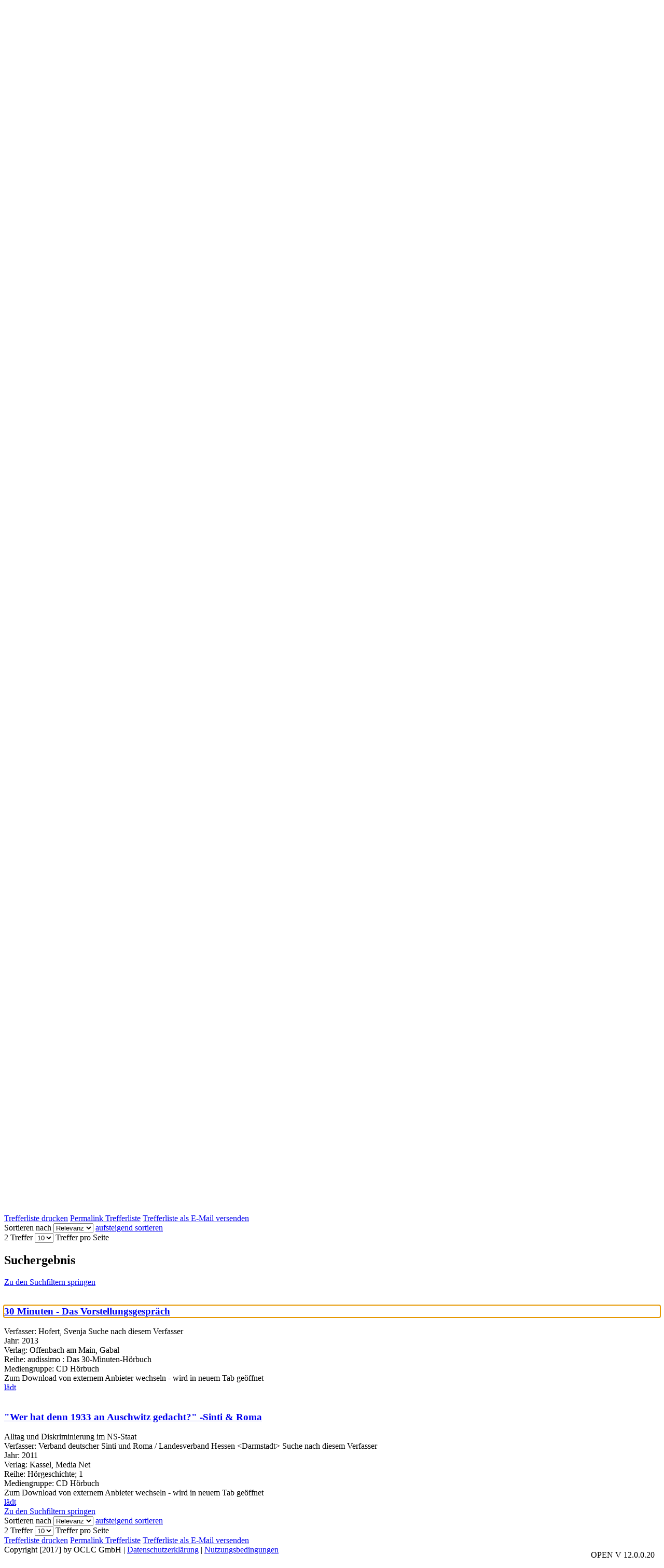

--- FILE ---
content_type: text/html; charset=utf-8
request_url: https://open.wetzlar.de/Mediensuche/Einfache-Suche?searchhash=OCLC_cd2de0edf38b49635d2d3848228bdf3b1934da2e&top=y
body_size: 71244
content:
<!DOCTYPE html>
<html  lang="de-DE" dir="ltr">
<head id="Head"><meta content="text/html; charset=UTF-8" http-equiv="Content-Type" />
<meta name="REVISIT-AFTER" content="1 DAYS" />
<meta name="RATING" content="GENERAL" />
<meta name="RESOURCE-TYPE" content="DOCUMENT" />
<meta content="text/javascript" http-equiv="Content-Script-Type" />
<meta content="text/css" http-equiv="Content-Style-Type" />
<title>
	Stadtbibliothek Wetzlar > Mediensuche > Einfache Suche
</title><meta id="MetaKeywords" name="keywords" content="Stadtbücherei Opac Katalog Bücherei Webopac" /><meta id="MetaRobots" name="robots" content="INDEX, FOLLOW" /><link href="/Portals/0-System/dnn-css-variables.css?cdv=435" type="text/css" rel="stylesheet"/><link href="/Resources/Shared/stylesheets/dnndefault/10.0.0/default.css?cdv=435" type="text/css" rel="stylesheet"/><link href="/DesktopModules/OCLC.OPEN.PL.DNN.SearchModule/module.css?cdv=435" type="text/css" rel="stylesheet"/><link href="/Portals/_default/Skins/20054-UnlimitedColorPack-036/skin.css?cdv=435" type="text/css" rel="stylesheet"/><link href="/Portals/_default/Skins/20054-UnlimitedColorPack-036/HomePage.css?cdv=435" type="text/css" rel="stylesheet"/><link href="/Portals/_default/Containers/20054-UnlimitedColorPack-036/container.css?cdv=435" type="text/css" rel="stylesheet"/><link href="/Portals/0/portal.css?cdv=435" type="text/css" rel="stylesheet"/><link href="/DesktopModules/OCLC.OPEN.PL.DNN.BaseLibrary/StyleSheets/GF/Open_Sans.css?12.0.1.1&amp;cdv=435" type="text/css" rel="stylesheet"/><link href="/DesktopModules/OCLC.OPEN.PL.DNN.BaseLibrary/StyleSheets/GF/Raleway.css?12.0.1.1&amp;cdv=435" type="text/css" rel="stylesheet"/><link href="/DesktopModules/DNNGo_xPlugin/Resource/css/jquery.mmenu.css?cdv=435" type="text/css" rel="stylesheet"/><script src="/Resources/libraries/jQuery/03_07_01/jquery.js?cdv=435" type="text/javascript"></script><script src="/Resources/libraries/jQuery-Migrate/03_04_01/jquery-migrate.js?cdv=435" type="text/javascript"></script><script src="/Resources/libraries/jQuery-UI/01_13_03/jquery-ui.min.js?cdv=435" type="text/javascript"></script><!--[if LT IE 9]><link id="IE6Minus" rel="stylesheet" type="text/css" href="/Portals/_default/Skins/20054-UnlimitedColorPack-036/ie.css" /><![endif]--><meta name="viewport" content="width=device-width, initial-scale=1.0" /></head>
<body id="Body">

    <form method="post" action="/Mediensuche/Einfache-Suche?searchhash=OCLC_cd2de0edf38b49635d2d3848228bdf3b1934da2e&amp;top=y" id="Form" enctype="multipart/form-data">
<div class="aspNetHidden">
<input type="hidden" name="__EVENTTARGET" id="__EVENTTARGET" value="" />
<input type="hidden" name="__EVENTARGUMENT" id="__EVENTARGUMENT" value="" />
<input type="hidden" name="__LASTFOCUS" id="__LASTFOCUS" value="" />
<input type="hidden" name="__VIEWSTATE" id="__VIEWSTATE" value="HcGQ67ZgobzjJTUjIUEO+LLiL+5u3j34mWJ72iEezB02k5y2HbHte1zTEmrbMio0GXV/B0HcPVb8GC27gj9NhpRpA3pDP9h+7aA2UdcfpHUUWrlYOjGLZdNDZL+fEagp8FqYReYJI0c38V8+L8Bp/JnC4z3McaXgR2CoRdm4gDCS2dFRn0yx02jQw33cktwNll3DbB5eL63Ssf9VXBbI06qAQ5MvdPP4mZ2R0Gsl3CnwbD0qy5tP7/RYqNagEDZSGkzOVN88DhxZLeyQAhohdzMveGiu+JAtWrPMH74QW3bhdfwhEHATBtljqmTnf1H8bxGy6iBEt9PmgOEn0kie4ifHmVb4PHeFpJk6Y2qpTIwgLxSEWJUlovsSo+Ehqx/kEtUEzNQz0CEzvJQC6ZPbOK0WiGOCLm+pXLW+NKsXo7voHV7i/ScpvUdvf72votwb0wHu9mnOGIN/hukyaaeS7/BwvWzmkr/zSmHcwkkABfp1tXip/PCH+aonkHkKTEX8NxBizXJ3HMwHmfEs+wHdejB0qc4LqcjfqMSsgL7cgGbhSTS3tew1U5P2aNlpHfwMEU3bIQClUf1hbxPdPRXo4HPsNdeyAsMi3yWwPocZuP5P3DxIbP/I9uld7Fw9qNbTe+YfynTefzS2JK0152ag48111ahw5WZsXuWASwR2L0bLN0OYCeVdpqJXDPz6Vn6ICf3Ek8HN+Z41hMDXxlIHFpvr3FoIjAJbTTlR2zPifDdMz6/B5p0WIEF16VqsGy9tEgW5SbHM3Zu2+zCnTEVtllwEgyK+huRGcesiiuTxd2Yt6G140THFCfYZ/Y6WnrHnVgl3iLad6EvnYt2YNjQooitYoJXv3sffbsYzcdyO0Xhot31YurkmSjHW/ZLaTZgIlH0XAbAcSFj5PqEPRyCLpvryZj9b9L5YfyMVbBxKThOwfXSAg89asl1CYD3gRSa4FAZxzmFbd64fjQox4AZo+YPMrtASUAeFqBjAiFs/aY7imX1+phEKQOhbd9o6ORDNXDt+hbttdCi+nnpeZkKZrS2xIiS9JibDMq7zHlsHzGZGuNfmHcUq2Ib3xIToeGMQDVUhcybiJ9j6hh8KYdSEX1qMwQcc1/zGug972W+JfTs6NvweHB4zhx8zBMgndMGX1ESobtHzi4HwrVwMtV+qEBkn6tmFC/PsmDTR8SuhhRhR0mkCmZEta7NY7tSXtOkmYKB4+05797jymiICtW28Ih98IE01b4ygDmghZ42p78OsxyXMC23nEdIzoBQBwQuzydCxLiMLC12QpnnUfIUP5WRpeOisSSkeIMuprYIxNw979gQWhw8+SAZqXPzTRdsOOE28AAjpmCQfJECpIQhTsu671I1MNd9GTV/Gzl0rrJl7b9LnNJRBIdhp/uYj6cBw+iKwU74aIhSzFA6jKuh27P0lcgL5v2oe/nYd5UP+l7Mghco+tTju+X4CNqPQ8hCJ0YMATlkzdht8H/kqNVagZ15SRbOgjNw6FqYzLP96B0dMVvAqZCZ2he9MxMuqp9HVjznhCzEwo3R1CeSsxuTBvm9XD/sYaE8esSw+JsjkGXyS9APWe7/EVHFNeJmNgfRrpquoPDZ2794kv/o2hJ7EHR4WCn3pyPtdq97shNmJ/CDKu/U/qyzEZl0h4iXy6muy9DF55b1T2TH7jsEYmPm/myTvzbOcMZBQmGNbapI167FaJQwKf2Sm+EEh2gK08Uj0asNNlS1a+N7vFqhdxlYArdZW6vSbxDahIK3k8JceF69q0LWuzh0Z7mGqgdR3h6AdKznncUEC0z+vTtTLZB7nc2VUuGvErLMPh74s4B+jC0cWjd7XLL2ckaFvpmvEHKvxBhFm3Kv3MCCbaLoJ+PcPhJYzshg/i0MI9cjeMaHg1/4C1J8AQp6g5pYbOzZKLE9umPzZdNYuECnsIoKcYRynJa4PvxOcQUkGFcyVXv03EqHTfcpMnvYzB7j0QNzYiP+S2VQazBe61ttnqzeCP6qfBazBTZ/pkJl1+CB3RNoMsP2ZZkH17Jh+AA8VDJYFTsxAuJgoFOR0j6nuWHqKw/M9I6R3AyGPUWN4RVC14Hg4TJIyDLxFpWWeJIBSGEt30wuYZbW1Vh8lXsn5/[base64]/JDt9rpo3LaFf+ooK9+o8ccnNe2C+jXpEMJszbUFEpvNsRbYZXvGAN5S9JO0ONx+HRheD+2buSWSMwcWEDNPRZlOnl93g3MNTtp/lEt50sjMzanxDckIJrgXayYc/VVJw3OWt6CQNqs+ikGsa96tFfIRjFQyw/QYdAN87/[base64]/faMO7mPABJTzwW0sxETjsJErCNAvVWhmWK4088bTNxs/k4WfJCj4nxW9tErzYFw+IIqnDQxATZhIFotfLxYUIEsDwJKGOPiF9PCt890iDIWMpCkyYfdsUng7KIvNgJvnTKDabwGacfQRUgyJeM+oqEO58lYmA/RBeha3Ewqo3fj79TZe5YQRdALqWI1yMv4csrZJ07UBf52Bb74edpxIiM9wdDWTRwT3tko/FGtHbXzlxT3o+NtwzGp+KeghwL+sgzEyz+brln2d/KjxDU05+V3q8feaf/oJXcZYXlyerd9WlX5WkOLujNvzRJ88KZL7KpnHDyUjeKvONC8r5o/x/6Xgb3CspfWQ76Iay6dnt4y+z2BNrhvKLAdX7NyO8b8EiYcDLq4w5kQroVFuVjuWXVZD2PeOI9jIH6+rpv71Gx5uIv3aNcNSNLnXDjA+ZaxuRSPPmAtEfjKzB5O5L7XY83Tsw/[base64]/+sLPsQt/9x2hlzw+0KwpIZfNsRlOab6TuX5Sc0Q2/w0Dr50TzMy4JvCAsisYzdx4n9pRvXfRmkrccMYjxvgAOemAB3Tmxr9RLXuZaW9Ul5yZMnPCEWXtCTXlNVR7GSF8trRyuG0JnwPs9BODrwDUh6kd9Q2EDOzsGZTcHZv79hrcoKJodCsPFJpmF9V5l5s5Lxpcw8C/H4xMB9qhdQAzU9LCv+WciDKv98h0EbI+HbhTD2iHxBb9oYIrwPQUmwRe4QOja14ifN8GT4wALnTZy+bl7ptzpIqzgijITq62JDd2E1aKxyVA5P7JarJbiWu2Ak5x2BskhSe8JykmREqpWWLIrnQOVxuscanIioPNnj8igM+FIAfNTZe6fShrw074CNXsqYffTg7/9pqABf0l+IORCv9/iwEdeStdK3Kslg3+eUHRqmqG6MsGkRxUrjcjjirImIfGBuiTbCq8FbWgtHrJ16Jy84kxDJiPRPOT+n1iNziG4Rvv9/NQupmQKZ+i2h1Pbk/2rHVLPPFHcUeJypOqOaIZ9e8cBdNaunwenVfv/qteVt1lKFeA1UH+Uvg+H2NnnoccWBXeC8srARkmDKStNQZ01j/P7I0NI1xrcomBJW/8qWUwRW20yvd48E0QBrh4k6ykoCb3fAaPFLRe34tqh9q+R9FfeayU1zLqK3qe8xFwbY5YMkjWjE9KBpDipwmhYL9gl9Db8lJB6/PGE/g3RsyBqSeoofkMIXfjQ6L0BIYYJla7mBU2uRDebEHJuKfPa8/LR+e8lpyamLvqeUm5MmEelOoQzupMbgj2vQxWGskLbbrWUqk3y/JOZfBT0g8OK6CJeHXcdMnz6uskBPLnrSw2MC4y2Lccml/XFoA+QO2YCN9tWsXp+SoQ8EWXZRB4EIxE+T79ls88ZYw3YcQgZfASkAiAUaecAJ2TSWlY1B70dPZO1NZ6P6ehqUx5Qbl1+A0JOfCi3UMYgRjaahqbxP5JZOn9z9dI03QuauxUQPLhDtNLGdhPy5Qrpa35/uFsFuuOLRO8xcUZkT7z/UB9ie8dYIXu/mOMGZiksM95RZvbHrY4lNZmZugdlTnr6g1d7i2D2wS4yStQxtAqxcpoN4/glxGOIpVf9bPieCk3UzD76lMk5bJJ+khpcAyAmRPluLkG7UMRHqjsiwNYf7uPA308f//j63k2xDlaF6mDg4N1d6YpE4X4uremGaRghXQQgCKMTiyFrSskHaKohtNjkBsTAiJljdlUq4IFolDr4mK6Jvvu+JKMUC1OWWUdq3yHm9H/jxx/9llA7X0gCnlkI6MLL1tA+rU+6gKnB08CE6HxSjYc2YwogY5S8Rjk/acPszC08opUjH7dEyIFStnxWL9OjXl8luJHSoGQRyj7o8IVnF4w216gS8dbIE7jtdaryz/Vae3vnlV+UYVy8kHvm9a/SDSBiTTZCkyowHceEGaaq1zkggSlsXW2qunIQitB0DnTz04CJNbDNMWo067YhHCF41z8wrF/RxpmFFUrurt27m8FbWkP1NzNjq3elE7dfa1Dyphwpq1RomITFN6ohRGYLG3IIETtvk5tY/07ezIYTf3ts67MVxYgnOqPGlQ3CATn3kmaSbue3Jrb3HovqOcfdVmANRaeSq0zuuz9rH+XhTpopqK1Gfmdc4BFy4+UGjf3zgrv4fzqVgpdLDzVQFlMIe60h7rI5N9u0Kl0RIpfT/4rpnm6peC/ccyWtrLB/EXKhVupuFM/QO05ozLB7xgII3wuucf2KzOgGsatq7E1ouMpaD2vOl2F6RU89ZV8uhAybcmherHR4vhM7kh9K8lRFOymwhhUSi/s/0g/X7zSmvtzy0aXlJwvYSSmbnbs24qwmtIUHiCc5MzOXT/B33qZwTGG1VyCdujKtbhe/IMRnsogeBdM5+WFomOH7nB1SMyr+j7kV8aA58rSqMeOs44z8SYYW8pzjm/lEjQwVpaHA572QQueIJWZsJEq3mr5Skz1P1319ZTy5v41SvuoZvz7NjDdyIDJIwmKJCz7ltmGJt5WeVjfLQH++qRLuJc/wPec/QW6oE0qqlUI2jLb6sa6v7+rC8ip9XI+w+KEntXhtssV+/dQlBsAp/ReTCneVvKnzrJlH+IFCE5HXDHFGuJIWQcFucoAPh4VJ/hniZp4LJUXlzsXM2U49OZySh3kOw6t7I0r73Cb70EEIHZY8K8f8OM7HPVS+XW4lSXatnukcpDaUCAaJoZDDr6dCh3m4GjhFo78koUUf5GyUqsqp4kPuoGcVQRfbb1P3mWbYHBXNJQ8qjPbcJaXqeSoVMihPh4PhEeJlSd5/[base64]/vUCzZIXJzG1qfh9Radt5FTF8E3jgHhNS0sIqzQWmc640bX/3JokAi5Za1b+0j+AbUudFLIAfhhRaw0mLkNU8Ino1LwObfmoad3ABAgzr9OOEZnRbiwZXCW5wpuA5yh5C07oiMTxlje8Hjnb8D6ixrrHWewLZidc90734GFSfTSxujs66oIIaTMg62B/Pqx42NhZu8TrqkUL1y1YQU+wjgsJcbtKHzvFgdJ+TwhMmPhS6FwDxED+Ehc9To2Mglzd68HPAZOsZnHImDQKN5CWzy6K0LEFTdHe99xIQH+X3VTx2SGEFMHeOhU38i7nnXj6MnY81h2zj3J0gnKK29KgjlnWttwJUpOa4lXhzCZehogwo/KrxU/[base64]/NrX1qxrQPCrxgZwfnudRtr/0rFHzOI/npCo9Y2TuEmkDijKtOLfUQ82eIc5cYRWwL0+l5DS6RteAhPqWp8GArk4ma3FgPqoN/n4/9qQeIlQYkzhCoC5gOiANxUjSOzNs0FDjbS8jUpGPJCeoJF6CuXH13AhErQiBf6W1vH2nIcQ2yGi/[base64]/orpUoANkhvdWCaHCObchWyAj2vNj8RRmcC6FSd7EL7hesHUDJADGi4o3C0x1vmEb2/mgXwwcjTNLY/ruLMaNTwV0PD/PdOuQ2RfsQLDqlksV1wDvSXRUmaOW+33tN8r9/mkjp1SlBjNWWRzwcfybOAuR+K5BhWgeQd9oWd/zaFPio6NU17U/qm7YGsNNUV703gtyItJ364r3iAvVMsVt9JQxvk++7425hYXkHlLjw1Vn17xu6jvBOogcHuBH/nC85XJSO8zeFFfbLxPXtVM91hNwCdfswRTaRbGoAcgpj9BN6metTGOx1b2/DMgeiFLUCmTWlqGPGiZfgDHIX86RmZjoiZPYJi5L4jG1X6xfJYMQpDRUs0qPKWfL8+/HbLVYcOO7yWm3HMgRgJrlG9qUdHI1ECc4lyK3GKUVzKbX1eGSfrBF7XbD0MGe3/dwpfDwSq+BQ8a4oFmGNUNY3h7oyEPoTXWnh+dw2jp5Tzm0JMRc/4rzXQPr4wY1YDMOC4Gv6VTtBbuQgxWw8ojxX8VyHFS5CSEi1kGNpBW9g8y689YE1facUz4TL02XgYaIesxSTvWuiuToS3Yg7P3pklo+OMM3ooQYRuVjPTj49YkWMw8CvTXXDSTPO77M4LXXUWHen9Z9Z4o2/jy1usXSB9rzzprU1MUL36cvaKf3a7bkLObhP0fQEfif0yvP/uqMT3vjUFPQ5V/1s0b+eeeSRq2U2w4FmJICNr8zJkIhk9YJNfRmtoUXS6S5+APZIxeecNV65dSugGHcOBm/N8dmmxsP3ToSQb+RrffuTZ+xqL7n5kdX5FIYNyeOsU9mIMbNM93DElvoxJjqiSENbSLn5lfTXAlU6UV10tVr6ThvGjWpO1eK8gi0lSVbeJkGB3suZHRUFEEymsMNirH/[base64]/bNWPni4b/0pY6iATbKnFj3wAVPuzyJYTq18PtZEup5XvoDCLT3P8RhKs/6+ikweUZeWrGel2FT6vcN9O6Z4NmsbGbRtQMPxNsaDsSazo9K4ow4xml6D73Ksyk6cBCsdnAMRH3zJUWrv77l0Dme+N+FZ29ZtcOLuqyXt/9JptzURZRLbq1NpBe8qfmGrvwdXy9GwS8yi4TOF6Y16C4lbv0Ix3gyeaWYfHwkFencZ9OJq6B/TSrpwZhgza+1lzm5xKi9VozRFZwLH1bjfw4b8YoLhbopNanjfRKJtLG8K8JkZtA6Jz9Vux27zhvw+Eok83a23s/8NAGvLj+24DPfbLYCcogCprDhfpjlZtsHmL5WfD8a4qHEF2QbDC785/i2OyiEgVqzNN2CB3IJ8H69SanRKvNBxou0n5VD0F8BGWRONeUdd6qECe9uOavOV2rOHSEfUpdcdVFiKMyK3fbjabrkyGdak8J6IW4HM1eLnGCGg1XkxHAsiL/WC4MgHTX//lMq1rXmP3pAyYWfvhkU7izOlFi6IPVL2Ig8dZmg6a37PhyOKE27qMP9670F4PGJ+NnZrPWpFo8ZRlT7pZ6gcmoa/owclTnu4ZIyIi4m4Rop4MSj1wbvKnNkTuLi2mCGC3NWrm5i7lshx/AXqmdhzadK0rx3IR8EL7nVpzV5OwTGJs/6B5qUpoMwaq2bG8ptbD7liMNUJdb2ccuuRff041COXjXNDccSRpOsy3RRsTvegw8H5of6V2TeIl90Uctu75GY5+uuuISu5k7leqETK7s2qgmcnug3Zu4DhD6uTBlqWA9GWRxkfRDDTFX9U6FP23Omy1vtsHpeT6tbPMAd/uP5Ij0QBKkv7u1tLk7ZoVwrol7xU1wqgSsLg7kvZH+Mf+b02XFqMs/Qwu+n9WAF/XtEUP2GKlpSmB5wLjfS0iMrRVJ+NiS26M/4n9EY9mQdoYCEQ3Ujst1Vq9+zaauaglKwn91tMmKdGsxvznkWTz/C2ZJv9jkX65HXJzBswP3uakeN8scK2nLlYgukm9g3nKlMDQt3spaf0jlcA/E6NavlduEuB8G2rmSQsDetXMHUpL9mW5jHny1mSrtQYsAE2aggjD+ED3aq1+P9twkx7+BcIOjuT75psSQ028o0MNvywwzGyWcpnZj4U/5L5OM7dfctt+z6+2k4NLk0944VhGQaCmv/IaJfdbBE83vVARhBG/FDkLjlc7tt2oPZNtmAY6VQeJ+LFXWCBs95GeFPQGgGzYC4TNpY4gJUbJ5qmkdio47jL0uYx5HrsaGMx9cWIpjX9tskWHo0TNhTL7AccHh+jeWYglKa47q02LwUUgv6RZAxm7PL4x9Qun2yZh40KSx4M63N8+/KMe+seB8X6H4/gwOZwUbC8WbOFM3WkPZjBQ4j1WCbhdG/[base64]/gMccVww0WY9vCZYKkAPyS0C1db084FWw75mWrxP0BXrv3P+/VvkbpxHfvIHKks4EstqOyX7AgbzOO20gWLJCJtL3EaFMdRUSMx/8MsJ7akMUp0CSTPI3sLqP/YY3WrAsrz2tvATnDeLzZP7AOhRzrjRreHqbYZDHu87tWP/0Gnb85/e88mVkyBFf9IoeipvNwjzVHeu90clm+OynVmEPbcWV0EGM+tdlJSrnqIOOYLzMYhkBmSPfoHGdHM27i0bGfw7/KkO6v3x6BRkQxKX44Buhg92Ch6EloV5S7U4lb01G5BiP37fGgUmRT1nRZPuhDLo/koq6w4YAliwgPpYaigeWKV/1UGmgniOtnrN3eWuvT+AhcgqjGf+jH7CVjGYqVbi6+eIun2QAnXILBKGMlPTWFSvGo31iyvyxl9PzhzVPllvNsSUsZNHzXxQia3Co55lB/kk8V2fQKcH9KFSwZskYxPG88hefgSCL+jz43V0S/uGpRK/lalvYqPZqyyRZKZErECeq66njxSXQFzwUQQJL8B1lcNBdIPJ2RWTSHYfeHQkRkKPZSWHgo0nqha2oKyltapBLAJgZXQK+2i7q1plxaXQxkrHoXn8SpNHheqXVynf9M0s5I4vBUIo6qeybxY0YdMNAueGf1su4rVARzxDMCqmCiJ2omQ/zy1rjJq+2914EKL/P5T6qVjlDwt0wvKzAYIZA7U3p4cxq0AfGCEbu01Z4BWZfkxOMloigvmJh8kMRpWYvJWeJKg2xXpWnxSLquLPKIQmMkkLfUtQaqtGRZmjdC6WtECy5fb7sOohdpaHoZV+zUMDZ6iH7DGKbpIfwRU/s8SOw52z2EU+o46a4EXyN3SVam+XlYCiNKe2g9k+myiJp1GYVVvXM/GZ2/MoB+afdjFP83JTS95h2B/NK3YxXNnK9Xad9qIGDppSK/KRR4/DjGHbNYYceKAuHIh6pEDSIH65ONMNKMnFqipGdtds8eeAs7BSpGcnK7Js8OJodb5nb/7dt2bK3saQOQFwNUJdd01TOEKXxhIvDBsysJ4Av7sB9YH6GlgL51viR3qUc2oh+qXvV83Un/YSUQykr8yR0MfvCGQOAF6PK9eqEP4HWovRN53Wll3uYWQcVhZrKWbNIJTj68swOR6nmufC34sXynwOY97HgkSXHR2UaltmhwqDS/UqSPa+K2xlFNIwMG18yNpOBOKxme5BbKt3fLKmIklvq2OWHHcnQXNiCljDepc7ojiAWUbX3PRl+MBbQDfWhMVXWnuf/84c7uqxBd/9J3tdyaDwAJl5wVSPllEHq573V66DVkAdfUxEwSGO11hDERAae7EoiGIFSxF24D/CXvSlp/ydcbtcwJJRnOO7992oUt9DMULGOJwyBwa6KprF7fL8RmKZ6195IIeeXBBMbewlM8Cg6awPDIbkfuHWuNfyATp/LFBy/1I2Hp2V1Ly3dlwzuaDu7W19/cPkX/WFCUbGeXNGTCx47rrq+ufV64zWJ7g7imxzZ0EAzaz6pf4BRXJQeHJSXrgQyKYJyjKWW2Tyc3uoZ6JTZUlhtohR5ZG6qYXJ6CTvsOmgfX37ghkXVoDX1+gyY5gQZVIpsltblolCL1ES8jLY7gfMGhboFfjZ3un1kq80Na/2t3LkqzCyjwoRz9a+3ZA5nEWMOC+Dowy5HuBvfef4756oJXx2B4WrmTmpg8b//R3Yy6A7zccT8k/Vh0QAjNCcbILO13F6M7pd7Bga0/[base64]/jLtMbe3d8o8CU/yfbjiPUv/Js5o8/PRwaIU5YRpiozynIlMDeLXuqKHhVuerswmwkYdcXxDqeDcY4P2f7lA1g3oMcx9WXZUgyxXqnwZYZU/q47eRs3jDrM3yLedwQyP5L+T26MXcx2w4/xmwk3+1pUbZB6Ya7M0xOzs6BXV4IBB9WNb3n7dssKs6Hl1U3Fkcxa11QFx1kkj4raLZ4T/QaqQ5WEdf6V3jHw+XZzp1ZGDdW16cAQ+BxAVAqO8LEsVa9wgsNZhK1LWB+91ye1qcuO2i0FEY8bs67h5Lo2S2fyyCi9BY7zEpsjc4MLOTh1+RzV/[base64]/yNN57Ji8hLJSRzsVYrPM88w5XHTzBwBrJ8nUxpRUxTp9MPJHJ1iAg3uLAz+lluki/Th9g5G1UYJ1UxettcMZ1REulb4VqySWTUjuTNpZc6Lp8zmhi0MEzT4rz7pDSdaz/6kx80lKvxaQHTLx7DX+5ZqiCSCTmaHBSfe7jD4A6Q0k4h94d5MXgkHj/x3IP52v+GsVlDPAx0r+RKkvoZ7g+d2bAZvl6H8GIfPzYM6NrHbAj901EogoI9kZ5a/+g/gejD6vmGNZfQGsQK7+SLp781aj5hKU+OYIL71N1eRxVt8w4YhFUbFMd/xnJxBskmtqtGuqg1xhqNayF8wIAH9Mo3rxN7QLioWqDJ3JQ5+p4c/JlZ0ZP0Cjce1Dk+wonkHBDSXq7aa0ExsGvfvAm1tM5am3HxBCMEVqx0VT9U0SU3jP3qyb5T8U26b+Gzx3d8V6Qkcmwh+3zJIv6P8TjXoLpqU5nCMwctVYZmmgyAiHABt1jO+X2OfAqTllxdSd/urP7MWfmnmpndbEE1gfcWGrDzAERnRe2qNXxOF4NOs7FARldl1JUr/eyL1gJEDgBYN9QZ9FVXGnlmshZ09+hkZhZudCDhQFrGQuLSNF14IBMlwPxxltRrEgPTjV87cJMrY/KTGmmBD89hPfFfobqyMj+zHTypnR2sVVWz0suD5XaSIReK6F/xTZKxZXUVawr9NYkoi4QanRqZkGoX55mvf0lflzY7+2bt1Bvymfg8OMtB843LCcSX0gS2PCrjQ21CAspr9JfFlO1VBoJwz2Hyt9dQojtllS2yI1fxSOzrOcb3v8SRHL0CeUY/FNKHDRwZYCexALHynnO0V3EuONSma36ajnMd+CfF9B8nAzkHUjgIVqY/J/OGDQy6a0Jjqx1Nwj6EzqhyRFu5+q4CkOrnR03G/SNmdNZufPnQtnoeWnZtieMm2eN3mITrsBj42+0BG9cAKAxYELjEnEPowJu1F/ujP/6Wjlz7d4V2Kn3+WJjnqphuVGuDoKHG1S5aL1vYC/ZAE4VsAHX5jXQ11OajoyD8t74+eajlv8AMsgIBoWedR5EmLV3RGNQfOhK+g414VCHvHAkGo5QaCnB3GAQN0GpeHqXFaCBYUllka1BlP48pFuo1ewXZLgFiMF/wpIq9JO0zIqUW9zdTy6v1IUolMDDfh2o3/H76qSXoET1lKE53IOwoIsaFeEGPKgwCIzFm/haAyWZsuHIbnBpeTm8p+CExahOA8/H+3SBfNvR6eNOi9hZx9EIgE5FRV8k3DCfdGEWNcAYekyoFAkWDH0wZkayG0Gqe2NxtyWf/jsvB8Os8ti6Nzh9rHuTjryfdl6H95EeR52+aca1M3+8l1zt9qZoMtYWozRBjAakEEqpwxHQ0oMfQDr2hsq2XiWoEN8s67FqLwAohM924gFwesTU+NoWMRQuWBdzzQ8GWxD7/l+406OGTzR2Meo1qB7WmpcWGjaPu2NeiNrXlBGPRcY6DyQWyTU7hJfX0rJQJuDIy+k5PX81/TxCiGpCH4U1r+8sdprIdO3MuVn/vEAvEgZA85iHEyi2PqjrzJhFGVa0g9U9uJnmc+VFsUBuMk4iBuZsmlvxpx53TVAdBnv8Ui7S7owfqwnSD16bcv7G7LLgFU+LMl8HbsHLMxXcAgxFS7QMG98+AwrO5AlXOO9foc1PK4SNQbwBL2eiMh48JEzCyVxqBHDr/jwX9WYRyOl13kYHcdH6RMs7RD9cNYOorkcHa6eHgPoOnBbb8UnmulNN0+sR9hTzbYmIQLCZM4avyluRz87FxpEcDARogz807Nl9MzYexV1FmqxvfhpIp3OsiFRKW6RRr2wGDA/gEtMA+7YA6kU9cRIZgvZuovG6MCeit8OAtiEuGO+GcKf5GNuP9CtJnL+d82aQFZVno0PaJw3xcS94dIHRzG5nojcR66R9WaTh6XLf1+fUlzF4cawo57gmaCvx5R462KmJVfyiydSG/7qMtuY57jbJvXpwMn7uGG55zmwCx16JG/fc6bwnuZA2wk2xr79S/lVY1WFqHj2Pd+yEgpdP2qcBbicVADDzCLatXVUzoWTj7/XGyr+lUDuZyXmQyVTec5NiEhYZV2V+YM9J4hqv6HFzcMhquHCHXGgzJQQsZ+xwWAftuMpNuj3TgyksEcjXMvrdXdZisBjqMWXemZ64FE27NROdnfxtUrjaIwGAZDxU5tXKrUyv9XIFPJasaBhXjUPus4NbSVM3/BEz4WJYm74WCWJa9edCE/nFhLAFlT1WhYukVBP3gqrGwqLG6D5ci58Ua+Z4uowXaMPjDEFMpXxeqUyq24Sb/kAIF7113ZmivNJNhPXVZJc8yE0YdFP8z5nf9rfPv23lkMlxGQE2RgO5RjzFRdkE436Ql41WgTOm/MUYwVCJnYY8VkIWhdvzCmj1R5DdtsVFuo5BxBTNh3bPVKlf8q4sx7poaZQmRbF6zZXJuV9byVhyuihRAHKF38a7NsArSjo9YOmnKMrWfkChKqocFzTQR/7wG7wG9/Ep0fXG6Puz9maXPdBXGovGr7ZhSACSYNq7QzEXJHNzuLU0WPbgpHwqISNj+UQFUW2KyxrV/60+HQPNU/eUaOoRDThgwpTCho8SJiNdMA2UQ1MWvW+ExY3Ybi/X1J1U5p2cmjsfW3SeRZdWcTBUrwYtEflPN4IAkyBtzyJplry/8tvVyOrFV6n5CD9DTBF00Q28UXhqHQ/cAFrJPFUbOuLjlsiJO4vEWHqWvI49rErKax8FjOHh/ncsIWalL9V+Z8vjGpbjgZtTgLQfe+ZMGwpIMUaKJRnebqCtQ+BN76KYFIZ30EvrgVTbzBDiOYIopqpOcOzCmTY89dTV8pvBLbHLfqkXuoeflFZKwVFK4XTIlpVKR+D+sagD4AMxqQHFCuuL77m+G3Ed4IZ4EfF15skfnBjnD1k4FqU2Ffls3p/E+whyaTWNFpkuMauJMKq3tQLoXEe9H0ZKP1GljxM9uffzE219TlB9Qwoq6upJp7mqSJTCNG8R4dES/sxtl2rMBzzUYShjqYuaEnXg4taHBYLfIIE0CqF7O9BKq97CLshDl9C1zpdotLkjP72L4Br5I1tfB7Azj9TVOcqWCfmn9xisCX9o2USBxYUXcfH6Xw4ta47uRDywFAZw+wxqcaAFKG7KNqkSEEqG+WqZyDovX9iRIDQBiMnKdznV6DV0aVEeKHShcGL4Zgj24MzHSA2C/UowE7EXe/k/XRC3+5tTl4SMrslys1o8MDo9SG2bx7m+jcTQS3ZGBLFKmAS0c0kbSe+GfYHlPvKkMicelBMe5QdCDDpcMVFe4y1/efNylQKzQtbkMbx8GSx8oWyLKtA0lUSeCgYoA6BMWWm8wZFG5fXuuUmgf+OGEIAnfaQbRK4bFcyDO3U5doQOOYCHCBgBMxPILECD4zE+gtLj+vTF5m/T/BHSwhO4peJnJGG2Gd4B9dtBJvOEWI3nHAQWzUftDOayck/gKNDm//TSQfhjS24zdqV/hR4f4LO9KfejjPGfgz1j/7OwiNrDZrRv5djzlvpKT1U6Hgbt59Vaizz95Kl2IEE3zU2IHT0cVESSKVKzE4Qbp0YybRVXbZRA3S9oChG4Dir5FjK+akjeypjGz893l0XhNH/C6geGqamN2ZLAbHou+Kfzla0OzDKb2WpnmLd7lkMQgHG7Cqu0aa60sV2s1lGA7/u7h/0azeNro1lklCTMtL2u8Np3O0kWXt4cRIeYo4766OHe0E5TJWzGl+PO+IYx+tCPxSZ7nGsGKf5lexggCOUa/UMbhVjGt1lnziz904Au6fA9kUry9A9VS3XOLsjsa8fl36oCB6sO/VMBgkWzyNKaJAmjbducVBZ2FF0H0kfX/VWfQC3mNW5hfBoPeeB1UVOgbG7A6R/hlx8b5dChgN/fsqkr14er44p7jlEKLV9jbSu7IG0EWJxwfeGf7VqZt7TiotCbQ3tDYf6a3VJyfHuwPNalgI2aycV419Z3NWVVev6KqmyjO2wtuh5W/6EQCGxgygGGAxeIDriAkXUAg/iScM/6HVy3Siw6+IyackjylcDpw4RGRuYmyn9JRPKPfIUPxfQV+dELy7FeGv2cDBOLLQa515KxTFSFsCN5F2A0Tb/yGOknm+pCVyhVFByfBVi9HO6IRtgbk+LXn/pBGCaltFnth0d5H5XSl7zx2St+e/3oCZKu/voc4v1eiyzY5IL5dTcyXCQAVeP3XPRT+lnAUaul34lbzXarOr7Jukb9W5Eauwte5i5sBTk1sv0RruH63YBqQ/3R1LFDn8hyqqN4i6somHXBd4qLbDYYLPJ+Cixat6lKmmetZWuzYPfmVxcbW6coiB++bkmlMWtYwAUf4DCHxXkod7e2CBaXccWjyJgtGpiRp8GubemsaBRU+IQuYqtSJwE5/8FoTWyMEQuuhmtACVY7RWJOHIn2nY4ufM+dX8rlWk/foF4TxfpZAH65Sty/Usp3o0Sl25ODssEAos2iabCDfxu1Fb+bSYcWYCuqdDUl/mhg0PxvIUKojZZbgtCGU1WHYob/VaOpONXlUnKgW0MVZJO4Kc7pxGj2qA6oFtk6R/7VHEZX/CrGsr/3yZ291aDulozELJR+iAAxXiPDW+JUb+mtw9pacPyyszrzIusFxT/Vdf4mp/S1DhQ3dJQeWDbf/a5DeIfHg5cv8KZ3IlnGBkH1Esq/08P5B0fYeS4AXOaRuj/t4/P0pQYt8+F+OrFUjiuBi9K6Ud+3pQ8CUSuMhCwa67aVcz5tOENSlq7MJDR0SUT73gx4hQEUMYbvg/O8MMy3wPjCtrrKTOn3bs4PCTP0EpPAWZnVdBOqGxLjLoE2bpp6hEjwqFuMba2FTdnoNORJZPCaXvJoMVQ2ai+z7owRNEQD2Yf0HASmbiB75m7Ka1riAbk4wmVKY24XRlKf462dnjQbB3He7AjxQjQ8o/feQ4bScYP/NNDPLmscGSjaCBQO+0isaejjJsMIdOyZ5PMALEgbSE0ABTpnyHAEs7Fty4YIUkQVQGyWQJ8BoMqxT1vFFipz+KJf2YULLJ8kArl0B4Hl0/q5EOUPDzfFcT2PnJ7zy4w6F88sJESFgEA7v++ZhErQkEhF/9j0txtTc32Xw4xuHiebbvyO9QGUtEi22gJTx61DppFP4n39WHqsoK7kueECbuYc73YZHQ5f2vv5HNjC8Fm9sMcq1Mw5nbRujffvWdT3oEc7/x7PAdPeFy/cDtRoN+sITxX5bGnikm6/nLXKuCCyOOxnCJvpB0n8soFtso8Ih0fqCet4VrpWVzNTywMdmHUzW4v2qevk7xuh2zMrqh524zVcz4+s15bp58DRS7vYJ9FlM2OTxkE3Sd44wCUbaaEhKJ4UoLs6OWtBYq1V0KxDwnv42HFBPs4SSH27/Pgkg0lNflSdId+Tp6QvFsorUdqFlDJj4hWsdvKxFYizpEnEmnPfESVdR04ajWphEQbKxSvIdK0BeIl+W1DQu7Le4okK/8dLDASnp4jbq0SEstMFhOClWMSHuqVa79MLPH4Pdgptp+snpDU6oOdfI0drTcKCJhqMKbu/uvOA+kHJhH3v4OpMgSA+QrytHzdEgmdyeT2O+78sppPhUfcAbw8JvVDwWVXgw6rILJFq66DRw8CF325KnkPZCrha264CMzGK7dzqkxCNnFK9k1L4T/IiS04cpniR82jaS7/Bge/HKUeykYGZj2BaXu2NsbkR0MunS+n05V4YlmnGYrf/cyq7j0HtWnKiCPd7C0VPFyx4sH/pyR1Yv9CDVDEDj0FREDgYc0DZojFzH4asRdgRLtydz2OyT0pSgAwRnrNpqWSrko3Qd5oRXhZxCX1tr0TI2mZWVyE7bWcLqtxz+iucgwAlz//LyuqOCdTWL1Xe2Qz+0rXhEZZcb3hndo4ehf8JFfm0hC7eIMauq/dNOP9mFkNAItBUQ7ngZ3dAbT96c0a6DPXg6msMS/ig6aoSZBbPC19PDThKesQVSOF6ommPZZSFoG3nJGi6jmQj6+UrU8B8cR35jvX48t5NSb0xUkIsY7dzR5r9SxVv1PteVL9OxyNyifWGi7b81PEfQNXx/i5aN++CllT6OriDJrU9Utc+w/UojT0w5E4kfMMLf0xkw8mWC8DEUWJQ+Hkc8A9/6FFocw99HUGuBWqVfjm4Lq9q9NMJNzDKSaDVGddR670wcWm3x9ktB8netWAJISwQ7HZiqba6NwCXMnRkc+AebKhEYYplbdBEIOO/D0le6zgBRaLMgQnLdAULWEetdKvExIxXIHutCf2yUYiTb3UTxYrl4V5SIJGC0um1wTOxSmDOYbg34ynYtRrJ3D8NHhID4DHZLL5agLMw0lkODU4WWHwLdu50fU5nucJTI8/zRiI61MVo53QftiUNImchPb8OUWuuHti7kOHPZmGItU/Exgt3cSeAz7ck5YvVDACUCWq/t9XoKGl6AuB5h8gBgHxcbuVPbWR9421AYDH+Fg2Mc6xxPX6sAhCzs9yVCdXIKdaBi4Mt/1i8VDbivKA472wnjHjHr3QZxKLD/eVuqY0Vkpswh3eX4VKhjlk0mbPp+E77DsVq0wGwexYoaA3g6AtuRJF4sn9LBKfT5xsHwcuh/MbcP/u+gdoq/kpG294ZPFgVMZerSE0fieuRyrH8OvVzrYhFj3dtg0ieOBGPYRnMD5xJPr72Ggvor9v0Hw5gejvpMBSlKuomy7FYXWZjDPvNp4+JdDz3/XF7WqqYp/dkMx3NDOjhhOqxfnTHmqYMI7/p3gskNov+LHkNNtmrg9LeeYuNMuz4rW1VCxXcI/LZBMAao2s3d0+LIsQdUWbZh3QbpMrKRJLtNR+ySKAG93gS6n9TD02D4+Py4xDxI9hVnE0QOCSG7QUo2ueQ1T3JG50WjV25n1Rk43kGe0iTKqs+biWvpEowL+fZ5imRzSxAUTWs6DGCQt4VVrKp0Y1DPlp3E23p4793Bv/JS7SaLftAewah5s+uZl1ComdBBVl4vK18Q6mzcaUhpxB5JuWCHveTlA2FFAuT3jE30FXAnfah7ebmFZQ/8ojQicGTf1dhJY96DnORCxjnNR0AM3KphLVHl7BJEc9sS/uwY6R5bXn5J/TPGK9GqbS4+zgmsIVpQsrpd3+/8vwZB5a9x/mupYyBiJffidf0y3hX+ig2JhDSivinbpbP68lsTyT6aUsmMV6tRCvQGjLRwx+TFuz/Ji3vXWzL3AC3n//Iy1i9RzrcxemEjcIrKNH2bbj9IoxDbFBxe9m8h816Dogir/HL9vDWKOQ54CuKj1xsUYxBCY7SpfVcefkyoJps2ekaklD0e6kf+AJ1x393Bc6rQ9yBR1lB9LgJERFqffQk1xyD0dGaTn9zzWQppBDDH0JGBipqMlvC7teYfKkxy2INc0J7M3Gw9khGuoGpuuZ3JhwnCCCeBYl2TeT/azFpsvewDeDbN8kijo2ogaefsmjXLL6+7ca+f8eOWvFe5e4d4vbRaez0kEmrExOXX/ayMp5Irfk8CbAdb08MAAXp56fDcDq46LIZJ/2kQbD5yn/OxWBN/GNuNkaBDYzcrFpMzqqTIvAtcu66H8rtubR3c6XV+mFMgJi1bTQVtSeLMXA+Cof4Y0nj+zVkMCqp2bVtdPgs8KW/aupwG3kCVmsRQXc9JTE6k5Qdy0o5krobHI8ojqBau51NwPx8v693PQcuVLOLXbgP2HkvvnHk0+rTSOuSFN1SXiQzLERubXbN0mBHMZ35P42hict5pXESXgcWWSf8xqR6myu+QAj/PbXQ4D55kTgXRf9joxKIIoZm1mFbKMilv1cxihilYbxJJqq+Dgin/l+/4AO+HZp+eIOROAumS7RFOj9mR3sohz5WHPjHbkNxQNRVOOo3AIKgrSOfj9W3m+TMZkWyihJtjSH6wqdf32RY0x5RabfQlobkbtZO74yxti4cU1ctaBjyAC+pu5P6WsSkcjz9ft/FDjD8hD6B+aYpA54Qa2iga6wgqH694nS5GyCbUz7nnl6dRNJpTbqg9vE5AgwmTUkrg07rWxdDIU1dFXdn8lpDL5MkXanc1X7Oac3X5hG/0fLmKb3/WcTqjOTx+yXYLdzKA4SGuWap6kgS7s6wXP1Cr/[base64]/Yltt6kZJyaLBCMZgZdgNwLQ7gWEx/fw9IdOx5sm9drXNm2D8R7fq+XHCBDUDy3vhoKF5z7rurK7xoRd8En+mL72ArkTTdkas88xKlQtxgOOdo1gIvwzXT0+P3JUSHhlPjcQcvehmtI9P1z/44OIiGPWlfrsS/cTQDkVVABshHKN/6JyD47Q9tWZ4Zgcx8BOka1Apxd47KgQB4oZdNDjpVPyvmARQozY5pa4msE4ulyXoBt8kP+noxeuVRKtZrXa9w1p/ldrkSGI2fXxWH1GfRmb619aumHP5KKRWheid53ti6cAxD+Uq6dhCKSg5phpTDgtZjMlUqg85UYz/[base64]/txUF/pGc/QxsOop70hcUeh9y+YOqUUhpZWnhhOfQ3YxVzVxtQhRuzvL0MVjoKesgsw2n4wTKjOoogPhtFnBo0pr2mlbGT+dTukbVuApOQbkoF3tc09k+2zLK++0wuxoPhk9tINsqwzaDxQgq/[base64]/5go/IO1mXTsfOfK/NlbEJP+TqnOwXul4yVcfrjmJJZhqAGaSrU/zSDIaO6v9GuA4vX/XNFbzzmCK5Rt+upPem4yG8LHSr+KqOyxvr2/q+lnm95o2BiYdzpTsjuE+jQsUkgKbUZNBGMNS5hwigd0Lckq9D7q1zKliqwhwR4fj2U24XbNAHGeXW5eOBm9y4xMenyC7W+43Gki7jymQAXGEyDa+8uQQnNmRy59P5BrarEDZVhIJQNuXCwf8Yr9P+aZdQMY2l746wHr4GMTn8z2ZUSt4a2kHXZEnZKhwe/kwUA3nTb00Bbnh1pMPoKDbhCSCEz8ja651fDbFZd1qV1R+mhCm+ZjRT/TL+9BfuKcaxqBC3WiTqVPv5i/okQxMSghDvkPJUy+SiiTFuCWBiuy5Ib9PAbSc+6CcSPkHqGQWbtZuD47+1vO9k42hQZO1d2pXHv63Lz+3oyhXhJRuA3GuZal7k7W18Zuu+ldrXYtJKx/[base64]/u3wKCZaSvb9MJBNn0RvIbewGCTkaQKHbcnVoAdwxaaITnm4ViZZiYy750dc8uPIS7QopKMkZR992oe584vgzBUfmpo04620R/QAiYeirBk7SiJEGostBnXjpwgpx5EcZG55Ghdj7HP76vJiIKIa7q1JVYF42t9lQaTuoAfdoMu3sHaHlpebzHZS/umkSpr5KYi4ONM2zj41KMdbKd318104iZN2mxqv6xFSDpxNwx7MwFu6SW4n382IQZ6qzi11xu4n3H2Ai0YcLzbQ8ZQMtcSh1MHw1tMkU7bFWb010tMLaHAFuUpFbCCRBraSE8krsO0KmKENbSbxkHUJDmXjNcIjh/mKimqehUZGdMqXNcFXjTNFrFQm0cV2TDcMenwnaBYNtOVL2TEjszS1hBczpgVYyQnRHprH00Spe4swIlC/xzZP5IAKg9VYq3GOfhZYUI/OQJwSvKR776sEUJdPE6yRyxyfb9IXNeI844yril9RYyFr468P4Bl5sSCoF9iN5x2kc/[base64]/[base64]/SxrqOgRe27F8N0zNUy6ckWv25/RQp39DzKbA8WcaoPtpC9UokOVg53fayLb0b+5Iks6cEhlJm1crDdooUBJ3ObD/vQUmp2TPFDVaWjG9G42DopWJ7OADj3w4yVxouQsKzQbdqsHrDiaPu2B6rYKhJgp3yHY9hJSi9B3CxWH6HBK5+ARe6fm8OaYuwNV69YvSLuPdfq+XG9LzJmiM46ji+1E8nQRihQDoC4mx65YiiE8+yR4EVMtTZpMncvpUOHzqjx06QEhF2tykpfi8cL/MCYTzA0e4hUu81EeXW4FdurEnQCOKdZnWFlH9NNZ4iiAJZgBgFt4tpkdHIVRIoHBWIyIACWXLOpnHKtGQ21N8FztwtMHH29ojPwHN/W/J5pW214N1Zer4kGdArP6Rd+rSXu1VAY5hYSy2iOKBhaIZmnOtOZyqjM9tTJ03Rhjw3mFrfaV8GYxspe7/8/8uq+UPc45qSRbbWd4SGdK7tiZMlvOHERbDi3098p2XB1rWQfIdP/i54/dTjj9RtRVriKmSG19oqzTAfb/6ZT/QjNc89ownu+nUMANJVJCjIKYTleCgLVmQStGmyemAuaR81gX42CuRM5hGU24c089uZ1su5mABB2rOCdL0r7/sSZPW4hFPI5w2a9v4w5IOu6HhagbnSzb8ObX776a33Q6HUApq9yiIGAiY6HVtYRZWnb66R794TkwgIiUMk2YcfPZ/UA/vJCgv1IbWT7bA+YRSu0YPMlRQ1CHl9fBeMeClkF7yHWxaLKmn0SXRDAXsNydI3KVhvNYOaZRMl8mBu5H7NooozZCYfrLotczzpP4xVVZZoDQTXX8X0iH7j4q8+X0hcWnjlVqILu6MCKtdn4iy5AhEtHnSJ5zY/EFV9Xk0G11Xh8pmYUgQTYhMSvvwzJs+teJl49FBX0tXV2o1g5yLlmFFerv0MI5V3XhiIH62/Ylmk5dcWx5KWc4HKK4GO8OegvCZ1QjHKeT91pZgPrWDdh9DMh6VDYLKyZOFVWjiXHjtD4idomjKnXK/y8rYG4zf43h6aZtCFBk3aPdKTBV+DN99IC3uRxsJHPS50BhJI9uBou353DCtIp3n47PWafRIfIaf/[base64]/fdPEcpxGmUfEWiC1/[base64]/4Nd+jLZ12Utd0XzDw8anyNE81zWCri7nsjxJngMwzc+t0WXTy8nKWcaSkWBgZItQ9gbqiBEc+l/VW+P4YUJ2093cofo7voZTsmNN84xrwuW7veMfOnbFP0mgAstzds/rcJtTzIxgF4pJtoQxbQNcxWsUYXm1wTTltGHjF1Ec0/2q8Rhp3QYXa/M+up0Ta0Suc7KUpxfYZixj25WweyQbuIgCreUm7v+zulvtUHyCROiTQ5YxmSedUvl0eyL38sG57QVcQYN749Y9eauf+Yx9s/[base64]/QOnjwLMF9gPMRri5shNfEEa/mC5xo9/ePQPvvFEiWdFlq+AG3mk38L0tZxMhhrE/6HJAx2b8wQimCer5QkgEk19s+/whvokd8Q8FqggJU+HerbfauxTzEFv9XhriN6vmVh+aqbypFTJ1Tt7+WHsxvUp/laSH+gtrWvClUXEAZkKdJxv3P95+rI0TXsGZKEklDyGnGT8tU3D6MCUsc8IUC8Z/tuKaHxJ1wjrq2sc9MsixMFkFW+R4Rr068e3JzdyeVLjpMkJwbM8pM0j//JWjvHun24BCZu8CqIugr4fEwOisrcU7QYVRsshpfkXMw1+FOwIl1D5hcEDTqPp/EzQgmWExPpJ/K15CLGtQmRX1V0ndP/nxVviGzY+qa01v4AL+e59hwMZqAFYXaFM7JJoVz2bFBpjlWSRsBanpk2SM+wg4qqlzaIf/GCigWk6b/UKOQdNEKg0xtwAW5IQEmOKUYSFXWx3Zd9l87+k3nVkfvwOtxw29K+RAqFTrD25UuDx1jmewsfce19QEPyMdFHxOOKlr9pe38+3bKv9G/gWmfEIhmZ/wjINYUxxefbi5IjnfSLjEmwpAnzB+Rs2eI5RJhtEvbwn2FoHUbWQAnSpE56uEk3bu8fujX+D13hpcZzKMSSvQ2Iz4CsH6iqgYi9nobpOokA7+2p5qedawZmuvY61hZ+S+7eND+GGRFuAp3K8gWxLYE/TultbMpmwCxfLJMx40evtxnszf0E7VjZVQUFWEOMozxXUUEX7cTkc3EYgB8v8eEPednHaMtFASUryDT+GZcAlSca1Lo8HCnc1L/8so3TZf6Kbt2m5Wc/Vio18RrG10axWzpaxeBwFyMcvQ7IoW5/tbirvwcjMpxsM1tFZLprfNFnXu3JcJS6V8nI4Geei2UG1L0joea/[base64]/rTnaV/mPV2ZeJzDIx5dyyKRhUSeKF5qgC4NUvj8DJlTfq3+3/AMhz2i8mg9OATeoVwO4uNcr5GGtv12dUZPAhnahvXG1ycHR0eHUFy2jcoMxwwdHaJCsZTyQf7WD5rYuK4E+Ndtb1AHQP1Pkrd6ByxbTW9Ha96Zipym4riYiB/3aXylXkACH2bnu6P8+H3SGy4sxsWWObG6BBRnhvC9JXb/Dmhdh0YajQ1lTnR0YSZkGyjZzVp5mOgHDUPr92GHdYs1amhCtYtjmfDiPYffBihxLMf0HMMwNiWFP/YXJbz0hSQy+MC4obiKghsgvDqcYfIR6c+wcfhrGgVTqWcxpnLELoCgkqy2gYXjXeISXEUl+IhLTb0q98z3ku9zk7J5AvIrw23hf9/j5NqoJlEU59HI5e0t0e5xNslJjKOWIGP7PtQA3mNyyqRlu+/RgNd2O7wk1ecWEVg6jaJbYhWWLngcGA+KomNs0BOuhm7cDXksad/xMJbqohhxISY8H9PLq8WrCDQ68YH8OJGQKvgqaeyK4/dgl8CBl1LvugSLt7KxP7xRk/27GhklLXhVg2FQdIDMXTHd6V2xhVtUcpdMSC0s+jrWxN1nzlf0DuQt6D8dGrpbCeDLACQgcgKyoIujM6TFMm4a2tCORp01e2QvGndgiySuifBJLp2iv+Kvn2LDtzL5obA12Cpa5xddvP7ofnzV/xqKAtnuzpG/U7LzI6Tp6MnQXQ4HA0PMx+AdhxtcxgsY7ZU55Jg3oC4dQ2+tTcBTzQHLE+5V5nE78s+eqfsDm+fiKXXgAQayT1TZaVxyWlzjtGEVlUFc2vboLlqejEX8vy/TQsERHk168wsauOzyvtBx1EALwgpq2IBRws2Kjesfbp2G8NjjBjSGEC4R1bNR6RQjVDpp+6pn6EVcI866/OHszmeTVtYyN6RJCjpJpdxWBg3yAT2a4NSasOUOCbLhYN6E4r+KnKDqoGfIK4BkZvqkbHMkE3e/m6QEJoIR+GUpIsC+yasOdFqBcDfDg06bsI44bgbyK6DhjGljONVIiFlJ6BdE38YIO52cZwap1uINWO3twdWDTXi9kCHeiaRTL9qVq8PZQ+zapV8A1D9ClV6pw3cQLCKuZKRdUa1DqcYO0t5/DWnh9fQ9vaNZ6QbZtHJjxsfKrkuHaHM11OSBJMdbUV5ijI6n9V5rNZnuIPo0eGWm3mQXASQFfArSp28wIJAchfkRuKXzWtUZ5TYkSS47nk+15jRu0xk7voeC1gIf/LHdTNF8+h0pBvfbnv7//kOGj3Cmd2OLAHCPhYUt1/2ztZ7KK7KQ8YA2oqbJ/rxr1PolWLcitNHHi5E3ElShQxf7glWm8yO0q4KwhQK6PbUp/yr/3pU37GMwTGPyETEwRJHvyot3A++fX0vQJB7UFCBK3XGNTQ+6xuTEBzjcjK9AHEzMiMjqqfNEzyZtsxJxxZIsqqk1e4v/W7wIAy93t35z4YRlRUEjAMYccdy8mE4DTrBvFz7r/OIQ9bqfx+gbtli3daHDZ/4izC5pjYY3fLjII4d1862kSJyp0aINluUwH/AsK6Ka8UGxN3QQE5g9aD7+l0uhDTn+L7RIShB2oLJjSx6zht7j4AGSypgj2H9hcKqdLoFLzZbigfR8pRnSH7BOOpJ5Dk/jLBx+1vbBsXt2oFg2A2IbM+Phj8QkQv6JwOD8xWkv3DNkTnEqVQTnXl+d3KTFVZad2yaFPOZeQS8Swp1XOG12LM1MfIVyO8QlT68wMtPpKul9KZl2WxBhR1xg/veBCyAcORWoLBfbMcqzCC6tZ0M7wBd388Tn8iY+zu3YdyhrQJ+henK2k/+NCD7i2oT8GJzb5Pltg7D7khQrYsC8IqyjGt/NMCHgHrNGZiPtgqNFUEuvofbhPaIWPBuLyXi3fZK4LaVJqc271cTomKkGBjbf47mXHtmIEMTV6S7KtaUG/XIJIlsFq52qa8Zwow1uUeDBT0q8/UFC2g+qGJZ3ANZ22QqZPBh7qtnmenBvaXnfikW7SSjFbVhRG/Dc0bphBUSBnw1Fm/USwMgWY72cemdyVZw6nPBhi5qiwFhoDBGC42GeVhVgYI8BYqZgOy00+TrJHOi1vK3zEt3Uua6k8GLIqvUaSfqQS4AHSG40UjFKhbO/3+Z0HjRu/VK1IFoWN7GlJEy/RIAlMafp3e7+KdmLzo5dQdxkcg76/2EgDBLdRxraAMIOGA7TPswbYq3LCHuYevKx/Qt8PKdPlU38/qIYxMwi++a8hSRtYkn4aA8+WNTBxBNeOT6nPNORqEAaQhI9QA8H+cPQ9MJRovGtXKIjG19Q7bP4XbRGyN8toQIt7yaevINUnz664OpItMpyjvcLxLHcO69Q/yZ1hMN3i8dyBPgO0OcUFjDq8jWkUX9KauabxQfi2eqQuhxedmM1c6ZSsPKJp8ozrLC6a+BMaY7OJ881LMfGktwSgnpL8xKTujPMWIW1gJYh0/OAu3aAufdGxDi7i7a1xD+AbnGzYcCZjEGM9vUtrqobdffjcrFfel/[base64]/KTAXzOgCvZzp6wjIyMfjfsb2VfgqtvQvnXD5f8WelNafa9RNRLM+mSGSptob+m2YcAZ2igeXMzPQDmvdUnSJ8yn92oPVj6pFIKAKiA2VoOtnLoruX/G4PKt9TCa+SktIhEt5NiUMrMh64NdqEjTSiTCJMwvtJYVnA7xLjuocieBITzOzGjbHK0la9eN+NI1Q9kUpuu99N3pJlPS1VvQb7v+MyLjkWs1qB60CLKd+kgrSrcHxm4Wcxm02usXpqbrD7OCbau6JPoQKdenZiFsb4DibXSd6wBcRrI/hGtI73qydhCr7wKKkkU7eibXK/j6zLYXiHSbyU7GqErgIEakZB2Uld3F/A4dROgXDkSrCaOJoKVUNc9AU4LMNQb/i7IaRPilyxs+U0bya9RFwaWESXGmGmCwdEKtp3eB9V2PSfa4HIjeLpBaGIjJFqel3nUI3i9nNq5Ih1uJDsV5X9BDh9YDfS7QQeLeKRUGCafN0psk3lUsdZxo/Ymv7A2ChF+nN+zOCNL3feCVdguXWGq7X9rO6C+qg+Bbm6qm0gEIkVhRxb5aiirsiI/sVClocND/yslGI6YXGYVgapO4q/Hp136eWYYCTDOQwedZMOPlrPW8OHVNUbEQhnevO72U6dnThgpM9c8wm0sGM1pRKeeyhlUzTpChz0GmxxS3sghOTfgT7OiqAY/Kd0lzEOXQ4kDSnN51iM6pd4RyS5I54sWUq0DRsGA7e8HMcOucrJlyAU6hL/dJ9zga1I39VK0xPe4Ymd/3uN6dXfrmcrdyl0AYoB/pA/1moHoduR9lJrFFBkr1o4blFpyR7GrRgnJ+fsTAzz0Fk8NC52oWZdYVrsIDZNeF6NQJomcBJyOiPJ9PyQhHeXBw2FoFXkMSLl+df+f8gTwbok4qq8JioxBotTsUd16ZdsSWtx+eaCUzh+/rePfcYAtPiQQwABkfKh17DicZUpcMyntPkdmWQAEl53mydZzd74n3JJ8wqetNhE1F3isyuxI/oIAnqUo+lNo7QtIahC4CXrsjhcBQauspWiIFhiagu8HFSQYBJfK4OCz48HEfZwX2AW/+aKz0E40trVMf04dZKaD09cUxBM1AUh0MRTiVqLPG2E/XMNkKM4JxhUJb/yqCLfzhSgqjqWLyezWpJUyg9e2x33mzxPnhajM1I1tHMkxl4kD0SqLlksVSwRM6BR5Pnd/OijOiYhEgm9i4T5AdAMLsMojQgNnyV0kN0ec3qCEXCE897V2eRTg0YphVzHAI4uZadfGdCSXQOFkjgxfD3gX/OpuS41xR1icH4m7oOL0d24aXgrhhCsw685WO+jrTm9fsqXmGCKGb52xCzMxG4wSWcubP8zul6lChgs16OxzApXR4iyH9tkpWLPxqKlNZDbejtKZwkh4TKgsX4VakeFU9jKavNk0gbVGTgMK8AlV+B0/m2jfW5+bnRHmTkEeCVVyzx44j9RveGTRtU8Qxk8J9VvMqHe+OvtqCgmIWlH//7BoVhwuo7wjMQX1OGdRFGUcejrQWRj0MG2RXG+TehW03kW4A0X84TE6FmAZhRxxhOJcDvNoX/UWMc0zf5sB4ixZvNeX84iDjkLZ9KwrKm+g1bad8hKBBdkDFgjx4lLZQdwU9Cngy+TYaoz6DC7jVzKvoy7J94ir0hhfGXGL1I4OwE1AQPPOk/zFw5klcPlW37Kp4YKpRaQ1nkHK1QCu0sX/9koK1d4r4qhOloZC5J2UJEnFSDGHadLnKGsgniy3P+k0qp93C051iKaOgD1/G4HlH145Pl4WXtBp5vRTG01Ot4T0YFbpkVuc2kkoxBGBL2aLDbgMRMtwAsRaAL0s7BFJsya0JREp6TGaXOrNTSebfI0D61q23MSRl/4146PXemzQNFJzjID2mv8Fygf5mxqRTzP3j06ihOp1LxAZLXnn5/SgbzDURbcGdz8y8qXP8DGs0uqrxUAkESU6n88jBcVM5KLJXJ2qJBwcV4Dw6pIeMUuTk4a2fIJRQqbgUudpOBUumYbb8m8ujI3bGxpxUjavkXAchpabelk6/cFxASRbfVmXe3QWDcB6Z2zILHPNRSFpPgPJA+aDaVxOuVMXSnGRc9+lCEopsCkZkD+ha56bt86HKOt9vd5pl/w/VBgOHt7yvEEZajOeV4Iad/hB6lWhnIY3SO5i8eW1aEvANVtuWhtagNAxXvqKfaaWtO+EnitylEdb9lYxwcEGoUKrBclpXFgO6p5mtzdA5Hr38i3dJRFC+n7KNKyMitbIxGrOd7nWVJiSFMUsedlCNPT3lemo1CdeKz6sIbcTx9wFes6jzoXxqiql1wPkOyjOQlOMCPpvKBYja/9fvAmB9V85XyBfoaMrH7Luvsk6ljYdkFeNpueMojVMjPaCIJlIeoPI64rrU6SQPoApKsocdPyHtwgCUAiIHWPsyAFV2S+hU3ebEKd7rWDwDLUASxZ5ofG+lomNjpGagUwJgGv/UBO/yzJfCwd6MsvoqtLVHqymrU+b+7+MGxAkqfyJ/W6DOj/oOTmNotSdR/iJ+zKRBb6DwhGu4vcOT4UW+3POX4VHrbBOhab4YRJ+SeC/2yzGLwcG+lUROkQP0f4h7kJUptZHMG7+hO/bYrh6tLSa+bjorX24Ra7wUnNsauHzKT0uq2fp/[base64]/xO8KtZN0K612n5mJsRQF/5iXbrkmZygSoa04KnRy8B/EbBpzN+SW+dAXX9AKK3ptgaA1W7zQVDBrafDS6I9Mf17S/BGt/V2tMATFxRYEMXEW22pClfclVmoBLfXvxORdxH/c7xZ0+zvIrNQTO8KhJ2Uvp0tijBiMje3mahaeL6YM9BbP6WO3OhZes4RhrxJXGLJFZ2rRx7jY8wAGZuEck6G8DUAbig1EMBzUf6QMnl8yEN0lFJXhmTC1wZENb4YKhvjRK6zlmkp90uTO+d6RZDmivhrVIsmiCz3R2+J93BlBzvHSzrzR3gYYDqNyqBPJakiJ/7+JytbytqIZnJL3KviEFm3lk0ag2wmuT4IPhxa6IKd/9n3cWPrzcJFPKo7ZR1Mn39wmREJLqu+3/KfpVB/Lw0Zy+YTKCcUjo+/GtwckNo9Dzfw7OjK7fG+UGVkbYQyGNbEFHKVhMHUpLKvcee9n+eNnf+JgXk/g4SCLls/EslKBqYc/ey3d1kI7eBYNhSFy3QCQvsGM1JPqGUkxYDuXDmV9iBx0KounH+vqbMjUz+lEaGhgvxexqk5zotlzpgkRS4O7QvxnP89GY6RDudqw7GuOxPYa0bcfwbvbGWQ8UvZVF+/LsoKzCieQ3xsP2hhpKSJnpnol0Q16J73rWZqTlkHENzGUGb30ThrAy3h9uQ3YAGdqM/[base64]/9oPnikbLFjngonoHYHWfLBHfHTs0tWZPmn848vhd6aPs0NEbbMiKgCz9wH+dv2JT0uCabSPPWFUhjVyYjl+PDy9aY08hJUu3nxGvXtS7lpjbtG8cS8WhJncalLmELabxlxqXRcaOkltLFobZp1Qy1MvmJX3+CrhPISL/LOxBpP1xidJxUdtuEDK3P1mp03V5PtUh0VMVPuFRj7+xw5Q9KIjl9nAcy/bN2aeMeGouYkkFnsnaKnRSh5bnQZ3sQ4ZEHXzbT19gykyVS254dgVrpyw3luDyzEcDPSaljQT/x0RDpnpBEZhf/kagDBaeDgNnTsl+nj4Gz00EKsZernDTV6/lNmTgJ6/8JmDFgrqWcv8HOwh1kPmDYVMQdd7kByu0/RdmVyEaUN6sAoDNzhcjDPgDBqXa2RASxBxhpCqoRCpfmui7x2ZfTSCCnFN/h03fuXNtHvAvsGDs87Kp/m2Rm0HmwGNLVlGias8G/qZTLVVQUvtxe41O5/CT9dzRbbQ1TWn0t0zajjubkSwMla4NaJsNeSRljoWT4A5lu+lDegUVCFqaz0oOmtzpUXjgGJb5UN/ZXklvBzrpnLoyf4d73q7aiv3swu0WyS3d7/G8w4hYLOV0r/rC0nSmNV2TABclBLVYlqN7wvKozlX+iDAwYnh+Z3t5qqCeDDCaxVqIoI0PqmGnboAUFz+WzC3LG97dM2z0r43v4V6/WlkOP7eGv7jwl9UY2XfmvMiaiPwXxd2PmaB/8g5Drt55MnmNBa7DlE2dTaR18jCMExgaXugW0YfSnMsE6wJu39g3BdMZ+z4Y42C7xytf+o/[base64]/4f69ztIzvuRcIkinidCJNuB5gw5KvMBkPwg8MndpWNIrUAF18xsOYgJhwI20m39T6lLH6/APQoN+pPXpzWcI4bJzpDYW10V7zPPgAUX1POELMuNkjbpFhNvMR/4jTqjLPzwP4eSuZQGhVenQJpIKeguvsnES++shba4xtAxxSe/QwfpZi08bDJ1jJFxAnHcC8r1Sdq0G1+c9sWqWhZkMN34zBEWtoTw4jL8V0QLyZ045AgGTpN/SjEr2pwIq1Fk4XjeK0R162BUv1m/IaCvmLJWGkIEdjme1B3t9m+IPSJx/zk9ooHzhR0+eJYYUv+hZwuocySm3kIXcb7ugWk6OBOOtMi+DviesPO/Eua0FnH/3JE4NSTml9aLIXh0Q1T5UOoyGJfI+fEy7b1ooNJmAz0/PpQU4id22F6GaIpLqnLxft64QBsYwL6BQ5tK2wAfsOK91lFzu+Xk2peMM4FQb1ARihtdZ/blsIdy69kx8nexIMDWzZJo9WBk/hFVXiEHOP2nyRZ0dCPReks1HWYt8smgv7azQ/X2p3rsXopEyEkQELqt55QtOYKmBywTMvxUU3NBNlMkh5TbGf7YCx06lBypgl8OXxSe1YiisGVcpvqroPxBMJGxz20aj7TAtEQGvZCFmbxCSswUBY94csGdkgFwoZc1o/1dTKER7F9tPcW4fQ+fT3IyAnOexAObaBD/U7ZTcZE1tssuP8IfRRt2z3riWYMXjjG8CndgwJRLeLM89vPHqDetfsGR3NW2wWitnrsSUSppbMMg82JFaHQgjoAO+qvFA8qAeUPyoqq9WGj9+sDPf0/wN/ZDusJjsgUJYe46TgGOVIwIYYbfOA7Nv2cT1R2WBX1k1eCg7Cv2tSjv3JT5Dl5nSnz0SQb9DljV1Hod1npnqChGuqPOU3FKNVO/Cyg00or/8VK7pUZtuqY07AJcpUPH2IiKFMFUhJg7lQ92ybgPrYFQ8Wuht8+xt/y4YtUIdVVZvd0ZR7/MaMvBsCQcta6WvM3xWWOu16giBEwABqEKPfnef0j2LMd2cq0Vb+OhVfDW94QrPO07hX5Z7BR0oWUofnpdl2PRvs5oUdtdAcvIMy5cIHNQBbSBe+46mwq7qkMfCWxxVGtpk9uvevcWufatLy9T/4OM87887Cz20Qu57ccc+dimaqduZj7RhCi0vbZhPaUcYE0NjMf0WZhcRXFe9BwAwzrnCtEf55ckCxUHjlovngaJrMHdcFAhBcJIsYY4EVivdwXGWNBVHzpv4b4a+J01fSyuAmYM7+cCr5Pu1UrPzOkq85UjhdsgHd4jZZpNlEUFRMsw0Kfkmh/[base64]/CYp1cH0NFFaaIdyEtDDCBYoXllOhNDDmLLTAfcJqfhd1ZV5e5jH/whAR7eEk05ty78KT1utCcSyPKaN/qWgvR/r4DWi7Pu8b9mXUyOp/pkuWkm0bN7FKZZUjwrSp0GMQYn/L8HD+Yjh2NdMDT1T7LUq9Ux9UqHp8W67kVJ5vNxQBL4wWDY+7mQmj13GqxTQl/k1Z66BKvglzCDXI+OWqYNXa4PLpvjrzHOcTHZT3P1n2rdBio8tWqO1L6VmOzvFoUkJ/CbEaFRHhTp+sbGFSvga4u3gXpM3q2eM3/yEyYKM9dTd0p2/yBJRipofahZqkmn8Fxw9J9JW1dlNSu7rLDboF66kuC+iAcYMGdHMq0X1PKLrLk3ZuA62hEzm3B+J0uFTobDj8R8bKrnBGf8sJBscSRviF2olBIcCqBZhXruqhjO0V6Y5gzA9mx+8eJ5aR6Yg9/OC6KZ0mHsCL75DdZ3Prx92HfOuM/5ZmllQn+tKxeCk10voh4C8NXsknOJNBI6WGtjxvdpjQED7S+/98wM7iF0sxz7hKiaEvAXsGukKIQmg7Vd0AwO/fM43f2CfjRH0mOP4+nRnVABbQiuPKpmVa1YmB1fzJQhLG4CmEq+R0mTTunGHqf9n/2Ls3GoQ8wsn2QOq/WHLNEBoETaSG2grJM8WaB3ZqjNgHn25Xw0lAikg6O2sjfspS2yOM/n0q3oeU38XfOpsqQ9NxNs3haBW/djv5TwNID+RCS5T7HQPAg1kjohKC7ow1fGGs8Y+R1rLQpX4ENCSOcr34k7IrwbPQxGu+Z4tgaeWtZR3ES9i2mfI2MeRGZo0/xFZlQ9XfrEQtSsDnVAjDlupD0YaTJoGSlEuMNNxpyZ5mhUXEHF7fbE91X11oW/EGffKQ8z5B3XyDm7oTLgMkyf9V7vIhtC71Ei6vqu/o2Kkk2iAECZ0ScBNf7oG1IZuxQPfCeCv6+GBmEp2k9S8njedkQb6F+VsDAI/13rCBkUO9x5RcQS/el+sC+GQDDSnYL7KPOsuXvhoWNGZnqPpMQVaL6tu382PjiU5uIj+gvs435ZDgym0kYGO0u38V6GA2RdQGWSCky+wKI+2CidFj5/DTT2ZSl+3JpT8qZVPHXhnqQ0zpxhfXEOQrtXYSLv5c5UIi/[base64]/xRYr3h3fpK6VFG9iOL//XK7x4aB8RJvS0kmOF7GeUt1J6/YkxgBiSi1mKVk66oc23wkXvmqWxklEBScSC0SaYdz9W2I4RHU74ASep0SsB3EqApbdMYaNJXTTHx3sduVDuQgeECHvnTeIiih8ftUulqLWZdHGBSb7PPF+8B+g2FmZTJAk6AWnELCNJkK85doiNj3O9WVSc2b4YHLGYy/AK3WJpoVVrsE7UG5P34k06mNrpO0qhMNoRCliJ0SYoflSLarlHe93bJq+NUX/XwUuyL57OVHibb0j/GWToWiiEqjcM78txzyF3ZKFQKV5afC18hjytb7OJNC8t3Yh8xR1WG0T+j4QCYDXH5DKWjZXOGdQdGaiKm+l8eJylpGCwXeJ8GsleUKQsHgu/Y9P+MOiCzu591q+Y8o9pKjHMdDaAQu2GcNUqyG5D+qHh0RM1pJ1CEfcHHK3vYjXFqJG+wXbt3y+Qsz9ryOTphCOmPAMJTWNXCWakckV+8ZH4hu6ohBrdzN6In6YI7EKMyidrVM+RkY4HG6lxxZ+5uKqIFNg+kxUK/[base64]/vfJfN83tRm+seG/Xa43OjHYJDL007TAowhwri5odrz6bd/BhH31EjYpThKwSyj9IP0fG635ioPALCamEIwcBwVD9ge85mt+LTm0JtooTxBZQzbDUSG8S6zca/bceyr9Pl7AzG74CyVUHwQ1lxArJF+vLxLwPKLNRhc61Hxt3lp+hoND9vyfddS+J8O9RGCButlidrYfaFuD5Oj+PCX+ZFBGANG/whEaZ0uTN0Fp7pb7WOqJ2BaYPEElP1bJG74OCQxRKINbq7e3YLIkpyiHyxD4mET0xnpL2k9fsmwYFghB673bbtKFCixbVXC+UJ+KBS+q3OJAL9grRka/nmhPyx52+CDRoMungywBPq77tQSFJonGNfobPhxd7FT3SFzT6pjTuMCuzjvjlRkV66gX5BOjl87Gpq8bj5oG+QSPlAz5+Fb8RumlTAZ5peU2OthIim2IcTBYEc3/ztdph4lbMPSGZnseVv3/sSd87T0LKvOrRjRbsC7opkacKujga35hwYMlpu/xRLm+u6tnBRGJFRSUdBk+Bj+8OpPAmL+cVl730VjFDJRIR3dhDhOfMBDKpYutu9bPWJ3WrtefZ2iZBeufMZT2wxGRl/uVJ6++ocOQFCIq1BOeU48yOxdafAiqFrvB3nUsc4wAoUfM6ORQf7510Jz2k/0eSrRieVW9E9c+xObbQ2Lk42Mo570nbKUcc1szT2dHyujFRtsOYMlecOfXnkkiEgzqrmIHHI5/FefOnrwbft/QjZ/1iNhIZoZlAqY8zRO89BUFHcyqPAegbGprPVF+F0V7/zhHQT7bZDpYEViMKIKQh+9vAB5au8t7ZGNr8mihMdM6b/RnD8tEDp4sAnNT4/qjpOdfqI0mF3myFUjuYTqxo66UUKp/[base64]/fHb8j0wDLoA9Otf6vFgVk8HmGjWVruZ9fuWSdTiY82c3w2TCfcuyRfTa8uzp0c0js4K8goJouuJ6PrCwq2C9yW2q/9aahxU8gLIgfBJ3POGcSxvp+HVk4D/zyHKrIdgd1E+HOgaCnzOp20q++WtiGgKuUexem/fDJF9gLdH0B0e/[base64]/7qHVSRchf9mAHYlANILlw5OABCKbL1U/Izp1XfjaxXtCO2XFo/ntvery/7Eo4Oe+AQ4PC8BmeZfk98jTgNlASSfz4S6kHKRQ71IKeQxf2tKrrhzocmKHdgUW9/jDMRNkWvx/Gd4PWLoSA3bMB1QTj+X2uAsjCy4YXD6Wwt38COsf1YUuEw6WL7JOF9dChosYFkrj24SuTkIhLieW4BCqCP/mQKo4smdHt2vrJYblJvHuaAlLBrmqjVn4AoaT0X73X0QTvJLUC8YeHCJemBseoZzj/yzlGpWCrzMns0BIXV3pq+JVqy0FSU5Gr89Zgq/h4Om1HXG995qZS7gilb8nadzOlTGVhRBqiTXbgaukMkivhyu9bjZV7ZuXS74ImLw5Ea48zliq7900yOzvSViol/bAvdXuGPEGlJhWiJcS+8GG9Jb99FLbqpkH6FwB5gK3kTqPsXVzM0orSp/jqpoHBjrtgcSrFa9/EQN/Ug8gM1JIOCoQHWYbKXvoknymxQhMI3z4gPRdUvRaifrFSks/JYv5nwzZK/5XPacg6y31R6UbEUv0LHLGMW9KMPKuFmANGeRm3tfrUEkL4k0Ue5TtQ/QAsr1xkxT2VXc4U0lkAqbk1DEz91tVozeFNNNfpHbAMFAVjlQFEoLQzWsX0I4d5ff/OlQZjCBQsB0vhS3jaxWMwDTfK0uC1Tm4pKX71hY5+llCPZW7Wi/AeNLCiKPdgMg3btNvzzv/ltv1wD+qewqgd8xi+wNJj2xiQBK9tIt7QvMUdeSJHWywpMq0NKabe4+Xp94/8CemD6u76ey1Zj5iZFZCgiNd52myzEVg7DSs+IvNS4wruH9TSUAQ6yMKk6d27Kxlam0bQmrMMaoaH9eRaXVRMUOrKJd/IOpdQBBHeSaIHzVpQ5HwbFZnq3UL+ZYy6XrgeFscbtCT6teBPqAKhFi53nRrzm/pgBg1GR2YwgAebAfBVRfPTZpeHNAD9qhEMMhnT8PLV0seJ1fDlUhgSICuMTN1zXyOuDmyrNDQAJ0iFSxQFwfpVx4PFWrU5vkK6Rnucqm2cCUXWoUaETvVdV0qqbS6UYzAtewceUXs559Kj/uQiUsgqq+dQHq48uet0scm98Z+oAoV1S//z+t0JpW4FzyoCXuRs83vZEHxjB5c6fF16pRWvSkEKUB0HcS7vj6XRQyaLZzLhhzanYtssdTwaI/+lWCRqd42enoXeLPWUsQportzXtXJwU1wiBjptc6N4BZ6zQ7GIj5Gk4b8GfX2EmxxTQs46U5hOuApYxmNy+hAuivPNgDQN9mnwRdngNOEVGcFYbT43qXZ2IPTWTtG4/s6de7tqQ40SNq/lq9fqztoS15aWRnQOKV2IJJlopgPiEMqKK65e6oee79ysxJuyUwo7HHo03LnZfUy33pQhmf/75lnqLdgwJaTef02KFCcpxuICbhTkVoP8+afr3kPIB8ukqPgUS+NtGr8NVUHrKRGp5YKf8LL4fwcTXcYwkv2X8wiGVdAJNqCMmkvz9wUW9TB6N5NAft4xbXkOcW+RcPFi9q5jmKJ5UvAjD3aOs6T2tK8c/+XQZNrpEFCmyX/UW5NDx5bIwK9g2lNvSqd1as+fnbaeTQNGO2O3nQuzqm39xx27bgWz6mNAGMBpcwEDXbeQXlOtVlzbYd41qZmz6h2OPRs29kGrHWH4+ZT7Go+kk/e34M5dMpBor3m+fCkzSEbQbNJEnFr3ACclFKp6lejRdOoE9XK/Qf/KxOU5/wMNIXGORSOD9geB0RBEsH0iE/w/wP5tvLDq/Lc1p60g5eWPqQbCry7NBDvp4jHg+5TxQB1aeracxbEXb6nGqv5PkLnbVkgAtlzXy4x+g5zV2X8KP1UCuOFA34i7mdWdKnoU85U+0LU1Sy+wEQk0O1g/B6T+fk0W+1N5m/uvhBR5tKVdHpk3DKqI0NgaYFW9s2vXtg/1ERBKqN8myBTkwp3pvpMqpGq+n/GZnyu3MUyD+CftV6xkeuMME2EcZ/+oA37ml/h/wKevGjaD+8alBpsSWKpP5hLiD2Ql/OIymVUGBjmU1X5cZ4FgDw1fsrjPl68MOpAmnOH5ql/Ep6B8h1B9VSLSfx4dXlFEa86ANWakpvw3jL8az/nEhidM8Mhs42xvcy/97i6NTiCre+6cw6vZGvKb441KghiaYCKNkx5/McmVWOg1zYeM7mCo1hrsTx5IWNVAY6ss6AgNcYMMs2ACKyCmq8a/GdDDvRa91sppxEKGs2lDewBW3gv2LMOYWcaVs1xmPCv2SJhppPhwjGCUQx29PYpm4NlqF6SgK2RjOMWcBcVNZph0GaRhIGWoSJedN8TBld78tV1oPuA/tskReMaayyNkME4NkcE+R5ESBO6xNaC9JSTqOaIX19Iwn4ah1mI5lIoAjdNi3EWEMNhbGaHri0mZ9G5E93VyfWkmuhpTfguAIKMNIyigqCynSITCC5w95YgLVCAZTgOzDT0Ilkf2ZNE7/J2WF3LWrzni5jaGr6KeyP8CxBG83ypn2J7vY66clymcQL7qXtfw8j7x6qu6zSVl0TOsAr+BC/+s1lWmizxfSq1BSRIsYkDhzwsf8XKLBLjMQ/95oTI7ljmkyxAb2rmA+bbyWaLfIoV837Jhlz75Da+XFyqC8exfs2oleFZJLGJaJasC4BJp3vyTPSVT10Fn4UBQ6xTeF5sFKTpYaFaNtyhlfG2tIrHCkUUqAI72KveBENLR7Xdw1+N5UlRKlnSrh7ckAJ49zwOML13voRlwrof6WyorTciUMXJDWA30AheB+FL/[base64]/MFQbU494VqiXaQS/5MMNlt67+KdqNiktwz/nOAjy0frczNe73jCp7WGj2Gmox5j1JVBPmDAmJH4v009WpEjoct/9kAsQOIoIUOlIUerIjzaWrrWnq6K5s5XdgwPPWRdBkDjc7RsCnwuGVPnYETM9Ip8vmKkDC53wp6x1ri+9rt0oTxkwQNNCBSM5yTvIaxUDC7ITDO6F3PnKND7Sk5z1F4426c6DMzxcxkGQ98eIxcnwV/lEFkz0FjnuDFe+0Bh9eg9fE656ba/bkb0WmPbXNny9mZknKOwSmt7xGwhakm7jERDDaPbKxLuYXBcXwY2lSLHjX9rhZ46M9hhWrMpvwQt3yR37iYgxwPp/[base64]/fXB4vp61fS88/X/Cmj3EVgMTbKo6kB5CKfuN76NoaaOsPwb7eB9QFi2r0A7S7wNnzd5awQrmAt5kNT5qb9mc7KIuzUXBc13sKXHzCPwb4iGGxurzdw2HLZS6xAwUR/3o/Lds7bW5uuQxzJaOx0c5E9PMEt2jmCkogFhcSAdSlcbs+t/I8Ml5A0Qbu9azlJWisINXmj/uu+ccmci5R8Q/lw73iCizSFDYjgIzi8i19IwXx9HIqTGVoS8D6bKEqoQE3oLj2jnFTMe2aVMGjxI7o3W86FFDyjDMvynqXxO32N8VV0punpcIwMMewdyQIe4QrJvbCShSjPmE9xPC8IV+iNpvX4E6k9V1etnog/k+PdBX1GC2jTgCwPPz49UlsVHlZyGee5yi62A3h7LJZjVbxkYcMOcjQDmqx7/p3ATZTMukSSXhDeshbocrHGOmOyIBehmKtiV15Nvc58ckGg/Y4gL+RCQFoePJdKuRgMTIkiheffRrPxcQEggDNTbIIDZDKFaPTw+fiYkl8sd7fleBiixFEqnFhWXF322WEDP7zYDhNvqFpzV912BQ25YF1wP4lYGtujVdhnK98C9rVHMe9IQU8/b2MyXhDY7qE8/OhOYAfgWVzxq5/[base64]/QoqdkXoxNDKQrIMLNxFCPrVhVTz30C6AqHntA8WnLIh6atGD20o/S1/t9aQajvRorKUx+4Apcdhf41AdJ0aRzF8X3qhiGnf5+KilSdDXaYELmy8/JUI75B2HO8Vus9WCX4jofbF/gk47Sogtm705Fle1bYYEOM6qGFJ5yj93h0fybzgVxVlbolMSORZKNE6eYGMnBOgVxQY+3GB081nJfPnFVJ7OxUHAImfaxymDmEmQCRdUDyQjtwqp8K/gU2NDQdJg1skkHm2oSO0IxEXDVCQECzyM3HQVAFMPsN5NcqR0NRu1NgFCbG8XC1Xbhm2cdQwA/3G4eg3IvyhrK5w4dC4m3RiYXEbz9caOg8t2BbaRCcukCBlFWt71VjbIjK+2rPTIQxiaA72YKPb5tnMHtCGDG1uqZ43Y0b23M0FlFq5V2cxD6IljsZjQWLv6FGCs6dfBtcBLQQ39R2lZuWfbzFknFL485EwiV5SQPcMF69cxmHHvdmXvs8DX/VpVfziAELM0jMxTgEQpXlD7z/CHrkLxxv59Upxz/[base64]/sxhjyhcukwbaOxRvtsL34tJgc2r0w5dqsMsHfJDAnqRJUdTkZM/KzsspMKmimdbYvHU89xuQI0zIvMn1bRKZGfVHTzdzejreZ0YOcVtY57yZzUQnBIV3gieMwUrK9qv0YpR0Az5jAc+CFyc18jhkgI2YNnFCbooF4D/SA9GVbJXz2iqSyj0lQ==" />
</div>

<script type="text/javascript">
//<![CDATA[
var theForm = document.forms['Form'];
if (!theForm) {
    theForm = document.Form;
}
function __doPostBack(eventTarget, eventArgument) {
    if (!theForm.onsubmit || (theForm.onsubmit() != false)) {
        theForm.__EVENTTARGET.value = eventTarget;
        theForm.__EVENTARGUMENT.value = eventArgument;
        theForm.submit();
    }
}
//]]>
</script>


<script src="/WebResource.axd?d=pynGkmcFUV0PBS0w6A9uNi4NVS4Gem8cNLjMkFIILxroUFiZ22J1Pv9a3Sc1&amp;t=638901613900000000" type="text/javascript"></script>

<link rel="stylesheet" type="text/css" href="/DesktopModules/OCLC.OPEN.PL.DNN.BaseLibrary/StyleSheets/Common/OPENCommon.css?12.0.1.1" /><link rel="stylesheet" type="text/css" href="/DesktopModules/OCLC.OPEN.PL.DNN.BaseLibrary/StyleSheets/Common/OPENDynamic.ashx?12.0.1.1&hash=3252&p=0" />
<script src="/DesktopModules/OCLC.OPEN.PL.DNN.BaseLibrary/JavaScriptFrameworks/OPEN/open.js?12.0.1.1" type="text/javascript"></script><link rel="stylesheet" type="text/css" href="/DesktopModules/OCLC.OPEN.PL.DNN.BaseLibrary/StyleSheets/Common/jquery-ui.css?12.0.1.1" />
<script src="/DesktopModules/OCLC.OPEN.PL.DNN.BaseLibrary/JavaScriptFrameworks/jQueryExtensions/jquery.cookie.js?12.0.1.1" type="text/javascript"></script><link rel="stylesheet" type="text/css" href="/DesktopModules/OCLC.OPEN.PL.DNN.BaseLibrary/StyleSheets/AutoCompletion/AutoCompletion.css?12.0.1.1" />
<script src="/DesktopModules/OCLC.OPEN.PL.DNN.BaseLibrary/JavaScriptFrameworks/Tipsy/javascripts/jquery.tipsy.js?12.0.1.1" type="text/javascript"></script><link rel="stylesheet" type="text/css" href="/DesktopModules/OCLC.OPEN.PL.DNN.BaseLibrary/JavaScriptFrameworks/Tipsy/stylesheets/tipsy.css?12.0.1.1" /><link rel="stylesheet" type="text/css" href="/DesktopModules/OCLC.OPEN.PL.DNN.BaseLibrary/StyleSheets/fa/css/all.css?12.0.1.1" /><link rel="stylesheet" type="text/css" href="/DesktopModules/OCLC.OPEN.PL.DNN.BaseLibrary/StyleSheets/GridViews/GridView.css?12.0.1.1" /><link rel="stylesheet" type="text/css" href="/DesktopModules/OCLC.OPEN.PL.DNN.BaseLibrary/StyleSheets/Common/PagingControls.css?12.0.1.1" />
<script type="text/javascript">
//<![CDATA[
var __cultureInfo = {"name":"de-DE","numberFormat":{"CurrencyDecimalDigits":2,"CurrencyDecimalSeparator":",","IsReadOnly":false,"CurrencyGroupSizes":[3],"NumberGroupSizes":[3],"PercentGroupSizes":[3],"CurrencyGroupSeparator":".","CurrencySymbol":"€","NaNSymbol":"NaN","CurrencyNegativePattern":8,"NumberNegativePattern":1,"PercentPositivePattern":0,"PercentNegativePattern":0,"NegativeInfinitySymbol":"-∞","NegativeSign":"-","NumberDecimalDigits":2,"NumberDecimalSeparator":",","NumberGroupSeparator":".","CurrencyPositivePattern":3,"PositiveInfinitySymbol":"∞","PositiveSign":"+","PercentDecimalDigits":2,"PercentDecimalSeparator":",","PercentGroupSeparator":".","PercentSymbol":"%","PerMilleSymbol":"‰","NativeDigits":["0","1","2","3","4","5","6","7","8","9"],"DigitSubstitution":1},"dateTimeFormat":{"AMDesignator":"","Calendar":{"MinSupportedDateTime":"\/Date(-62135596800000)\/","MaxSupportedDateTime":"\/Date(253402297199999)\/","AlgorithmType":1,"CalendarType":1,"Eras":[1],"TwoDigitYearMax":2049,"IsReadOnly":false},"DateSeparator":".","FirstDayOfWeek":1,"CalendarWeekRule":2,"FullDateTimePattern":"dddd, d. MMMM yyyy HH:mm:ss","LongDatePattern":"dddd, d. MMMM yyyy","LongTimePattern":"HH:mm:ss","MonthDayPattern":"d. MMMM","PMDesignator":"","RFC1123Pattern":"ddd, dd MMM yyyy HH\u0027:\u0027mm\u0027:\u0027ss \u0027GMT\u0027","ShortDatePattern":"dd.MM.yyyy","ShortTimePattern":"HH:mm","SortableDateTimePattern":"yyyy\u0027-\u0027MM\u0027-\u0027dd\u0027T\u0027HH\u0027:\u0027mm\u0027:\u0027ss","TimeSeparator":":","UniversalSortableDateTimePattern":"yyyy\u0027-\u0027MM\u0027-\u0027dd HH\u0027:\u0027mm\u0027:\u0027ss\u0027Z\u0027","YearMonthPattern":"MMMM yyyy","AbbreviatedDayNames":["So","Mo","Di","Mi","Do","Fr","Sa"],"ShortestDayNames":["So","Mo","Di","Mi","Do","Fr","Sa"],"DayNames":["Sonntag","Montag","Dienstag","Mittwoch","Donnerstag","Freitag","Samstag"],"AbbreviatedMonthNames":["Jan","Feb","Mrz","Apr","Mai","Jun","Jul","Aug","Sep","Okt","Nov","Dez",""],"MonthNames":["Januar","Februar","März","April","Mai","Juni","Juli","August","September","Oktober","November","Dezember",""],"IsReadOnly":false,"NativeCalendarName":"Gregorianischer Kalender","AbbreviatedMonthGenitiveNames":["Jan","Feb","Mrz","Apr","Mai","Jun","Jul","Aug","Sep","Okt","Nov","Dez",""],"MonthGenitiveNames":["Januar","Februar","März","April","Mai","Juni","Juli","August","September","Oktober","November","Dezember",""]},"eras":[1,"n. Chr.",null,0]};//]]>
</script>

<script src="/ScriptResource.axd?d=adh3E5cO-suhqmAefIvI1J1gvpOm1o3T4qP1lR68h6rpWnhE5h-nIq5niZHAnmQiaOa2V5v_la8POpUdfNBJlUADM5Ydb6Lz3eioZ6ft2ZmQvU1Mbm6tLbPnBpxzdGDvM9YjEw2&amp;t=5c0e0825" type="text/javascript"></script>
<script src="/ScriptResource.axd?d=dF93vne5OdgiQqBEA9E82uDM_i3yoKNcalGMKzOG24E5mQEiREYTwuWspGoPNsyljJZad7AqPRPqv0n7RjhBDfHvdnqo1gM5j2rvOQKHa-7M0E3ybi94whCwTY43juh_1Vl9mS4TIHD7jVCt0&amp;t=5c0e0825" type="text/javascript"></script>
<div class="aspNetHidden">

	<input type="hidden" name="__VIEWSTATEGENERATOR" id="__VIEWSTATEGENERATOR" value="CA0B0334" />
	<input type="hidden" name="__VIEWSTATEENCRYPTED" id="__VIEWSTATEENCRYPTED" value="" />
	<input type="hidden" name="__EVENTVALIDATION" id="__EVENTVALIDATION" value="70cTOp46D0uOnabV8O2Qdei2oy5C2ZFGC7w7yjRxTXOEXOsP7EEpivnSZXcqiCODSr1zvGDkqv6Xkpkd3M0b2/Ob+XP4Qa5Z+3iPPn0iZPaeMhPRQFb4qYGeKEln5DMbFRWjPh13cu/WjA/VysTzWbfZopOHdx6I7muePo73pdCM2gNZwe0p3TVYjyIAeJaqYYYXIlt3WhFz2bmRw5Ju/rK8p6hjxcAXvqfYvlVblsdbDWUOA3KftzLuK0lrfOMlmzKiTi/+BkoQt3dAouoFt6/7bPCxcG4dke/D2bzOK/LCOBj7SieCoYB85aBNQ+BHgYjbAOlnWuHcdAHjsE5OvP755tAutIa/v8lDDPRyf5uFOwkr47LuuLoWJh4jQaZhcMiLH2LA0T9COW5LJiEpffDak1WexVRpHSJXxcYInNCrb9YGDnrWHUKJVKMI4f8PAgq0SAW5Y4K+MmuUyRlNBnmp8shr1UE++yQyKjjp2ua6LA9/n3JEZg8sT/DwknhXO8gF2RFanLvf6bFfi1TBEQMMt70acpBWrvNjXCELEwEfBrmKnP+qBccsV5q/H6Fit9BbcG8FrU2Fm+21RKSF66jol8vwdr2M8cFaKqsbEdP+2b9Q7vK/m5umFFIX045P7D77U6ZDxHGXdYcgx69OhNL4iO00zlYq8LJ/0e8oBSS9ur6HKxPzxV1LPq8x5X3pxKPFlconZYwW84ZKqUy3Gg0WmGRqOBAAQdFn8sS+1sNs50V9h7knmq1bixXgVtheZepCsCrcAA36q5Hv7vlzclFk1qB96USTMJ7FMsQA9lS3QtfLAXb+kiX4T5abvbhqfCnv+aBtqRXJZVE1q/mV0ZOaORKNrcWFfGVhFjS4y9ajfHynGYC7AnRgivkRSg2R4Kj4An3aCKLjJdzU8/0XUFfGuJZSAtRXn3fB/P1x2fGtPsMVvaVlQJ7vX1R19lCgvu0Vk7QNMq4awASZC76wHNx4eyg3iMg5sDMnbpuNS+RVO/pbHKIJJUdX0RTSIvjNN4nnE/feWDOB97q+jcgGhE6COCvCGT4aowUH0AAxekPotm9e8y8KLja+iXBPFC+MStNtC65tSbfcSzx6AhJJsMEQQdG7RxauhxCpiGKkMul/wru46vaHyQOZUKvl8ZIe/JX+PLUj4qLHc3+r1xnl+D/a04NihIYBuECOC5nemuv9aj05WIgjWZSYcWf3V035ckab5YQB0ioeYbp6bVyIFF9EBfdOsl1u2OGiJR5Zb+XQ0qRnyzF0403+BMU3WS8DlU2WTY9GYFQGAEKgxJh5wkmggW4v5CdctnfxZ9FTYG2xL//rwiB0Pk5l8oX/D7Wjcpxdj6gcMkB4Bx3FiSdBOlNWTY90TBcpjnioyBNyhEIIqIf5O1jsxq6q/kk2xwj597NRchtQW+jvDSAN9kqz7R7xAVQdnilrPdZmeZEDT/cR6NYtQZi3hFCk23PkFXbSe+DUFr/vM4WYfOCqvT1N88Yt8VWQ3FAbfTkB8p8flDK7MtS+Be2bxP6JpGB+wt7dQcnMGjbwDbevs/CwDfQyGVa9fpuWz5fbaJq7hHCuaZa0IRSQ27T3E1ctWovIPKTf5KvcIs97ft8fq2HS8y5dM2bjUw9P624vdoWj1mgMN/I4dKxUyM8tRgOMokNfIdNa/qsH8H1wbCz4NZFf1AIrrJsC5xCVTVJ+VeB8lWQRwyW1RNBollG7VnIZvIipsm9QEuGMmfxR56Mr8ao00MEfiMJJz2Eq+3k7eCtiOd7t9ZyIic6JdFIXgAeAto8u4Q2c9DyR6e92LhEg064kMq/9H4VjTOL8GGuWEEmJNF1sveH7mQc2nsllNAONA5n53ymHNBSoS1zti+vSc7GydBVB5U74L8JBjYwCVBNjjguQQsVVBu2qRAEtlOA8LcA0vi91pNfc9OTQk6QJALdkOAKzMsGgM68jDMedkkOn2HH/ydR3GLGsZzc6N6ZTU89eP2+A/EeNuPHO71haCnKZiAx6u0D9zXObL6t6bGpmnRDQHfSW+4mGLdRrABFOfmxqDuytiwwY+Jsq7hgeQl6LSpg62y4obIjCpWXCVQDrXXieu+AGAzzBd+FrMXErWQvj3cVLKPxjGlYHWNpMTdGTqj4h3I/w3JhnBCTfZPZZY6UP3ijn96rpvw+M8TfE1OLdumOppp5/ckEf+Cajo7TtIq+/qq1UKfu9LtaG7BSL/tVa35kG5xip1lXdDZTOAnftgtWSZtBJ0GTSp19XDLiZCSJYk5eXcIDhVThNiP8hW6z7IO/yOYQN68OzGfvvzpgf8EHJ3aaGaK1DYJk1H4/sfAI0C1QjmUSdOhrId4w7MAzXebSGXHXMCqQmrAecirWC786L9PFfSmyyKtdO2RsjlpHSFBP2pdneuvf8gF8D7CY7W5L+X1xArbFwPgvOWFAbgNJfLwlWisg21Q1mMqodMK+D1/zgrDqjPcLRABNvnSn0X/tBqT97TMPmtAVXtCjO/FWJ548+ASRv71OFOaPUdCIQaKA6yGB7OhfGOu+vzNq5LISGiFMf0mojr3YrXSRrLJlEwneVd70DjGdt/y20SeHDgsdTxNPd3IVERg1jD9f5TM0TZfKD9b+QO4fclWyR1q7X72hu3LiGkw74SoTFocD8KvwJa3EPz3yDZwH+pPaxBq79QaWMZgkx/JCwobHtF53hHGyoCw==" />
</div><script src="/js/dnn.js?cdv=435" type="text/javascript"></script><script src="/Resources/libraries/HoverIntent/01_10_01/jquery.hoverIntent.min.js?cdv=435" type="text/javascript"></script><script src="/js/dnncore.js?cdv=435" type="text/javascript"></script><script src="/DesktopModules/DNNGo_xPlugin/Resource/js/dnngo-xplugin.js?cdv=435" type="text/javascript"></script><script src="/Resources/libraries/DnnPlugins/10_01_01/dnn.jquery.js?cdv=435" type="text/javascript"></script>
<script type="text/javascript">
//<![CDATA[
Sys.WebForms.PageRequestManager._initialize('ScriptManager', 'Form', [], [], [], 5400, '');
//]]>
</script>

        
        
        


 

<!--[if lt IE 9]>
<script src="https://html5shim.googlecode.com/svn/trunk/html5.js"></script>
<![endif]-->
<input type="hidden" name="dnn$cookielaw$width" id="dnn_cookielaw_width" />
<input type="hidden" name="dnn$cookielaw$height" id="dnn_cookielaw_height" />

<div id="BannerContainer" class="oclc-bannerContainer">
	<div id="CookieAcknowledgeInfo" class="oclc-module-main oclc-cookieLawInfoModule" style="display:none" role="group" aria-labelledby='dnn_cookielaw_lblCaption'>
		<div>
			<div class="boldText spacingBottomSmall">
				<span id="dnn_cookielaw_lblCaption">Informationen zum Datenschutz</span>
			</div>
			<div>
				Bei der Verwendung dieser Webseite werden <a href="#" onclick="javascript:$('.dnn_cookielaw_popupCookieDetailsDialog').show();$('.dnn_cookielaw_popupCookieDetailsDialog').find('input:first').focus();event.preventDefault();">Cookies</a> angelegt, um die Funktionalit&#228;t f&#252;r Sie optimal gew&#228;hrleisten zu k&#246;nnen. Zudem werden personenbezogene Daten erhoben und genutzt. Bitte beachten Sie hierzu unsere allgemeine <a href="https://open.wetzlar.de/Privacy" target="_blank">Datenschutzerklär1ung</a>. Mit der weiteren Nutzung stimmen Sie diesen Bedingungen zu.
			</div>
			<div class="oclc-cookieLawInfoModuleButtons">
				<input ID="CookieAcknowledgeImage" type="button" onclick="oclcOPENInfoHide()" value='Verstanden' aria-describedby="CookieAcknowledgeInfo" />
			</div>
		</div>
	</div>
	<div id="AnalyticsAcknowledgeInfo" class="oclc-module-main oclc-googleAnalyticsInfo" style="display:none">
		<div role="group" aria-labelledby='dnn_cookielaw_LblAnalyticsCaption'>
			<div class="boldText spacingBottomSmall">
				<span id="dnn_cookielaw_LblAnalyticsCaption">Dürfen wir Ihre Nutzung unserer Website zur Verbesserung unseres Angebots auswerten?</span>
			</div>
			<div>
				Daf&#252;r nutzen wir Google Analytics. Weitere Infos finden Sie in unserer <a href="https://open.wetzlar.de/Privacy" target="_blank">Datenschutzerklär1ung</a>. Ihre Einwilligung ist freiwillig, Sie k&#246;nnen diese jederzeit f&#252;r die Zukunft widerrufen indem Sie das Cookie GOOGLE_ANALYTICS_INFO l&#246;schen.
			</div>
			<div class="oclc-cookieLawInfoModuleButtons">
				<input ID="ButtonNo"  type="button" value="Nein" onclick="oclcAnalyticsInfoHide(0)" aria-describedby="AnalyticsAcknowledgeInfo"/>
				<input ID="ButtonYes" type="button" value="Ja" onclick="oclcAnalyticsInfoHide(1)" aria-describedby="AnalyticsAcknowledgeInfo"/>
			</div>
		</div>
	</div>
	<div id="NoConnectionInfo" class="oclc-module-main oclc-InfoModule-NoConnectionInfo" style="display: none" role="group" aria-labelledby='dnn_cookielaw_LblNoConnectionCaption'>
		<div>
			<div class="boldText spacingBottomSmall">
				<span id="dnn_cookielaw_LblNoConnectionCaption">Keine Verbindung zum Bibliotheksserver</span>
			</div>
			<div>
				<div>
					<span id="dnn_cookielaw_LblNoConnection">Der Bibliothekskatalog ist momentan nicht erreichbar. Versuchen Sie es zu einem späteren Zeitpunkt noch einmal oder wenden Sie sich an Ihre Bibliothek.</span>
				</div>
				<div>
					<span id="dnn_cookielaw_LblNoConnectionAdmin"></span>
				</div>
			</div>
		</div>
	</div>
</div>
<div class="oclc-module-main oclc-cookieLawInfoModulepopup">
	<div id="dnn_cookielaw_popupCookieDetailsDialog_popup" style="display: none" class="oclc-module-popup dnn_cookielaw_popupCookieDetailsDialog">
	<div id="dnn_cookielaw_popupCookieDetailsDialog_mainPopupDiv" role="dialog" aria-labelledby="dnn_cookielaw_popupCookieDetailsDialog_lblHeader">
		<div>
			<h2 class="oclc-override-heading"><span id="dnn_cookielaw_popupCookieDetailsDialog_lblHeader" class="oclc-module-popup-header">Verwendung von Cookies</span></h2>
			<div class="oclc-module-popup-content">
				
		<div id="dnn_cookielaw_popupCookieDetailsDialog_DivCookiePopup" style="max-height: 40em;overflow: auto">
			<p>Diese Anwendung benötigt für ihren fehlerfreien Ablauf Cookies. <br>
Cookies sind kleine Textdateien, die von einer Webseite oder einem Online-Dienst auf Ihrem Rechner gespeichert werden. 
<br>
Nachfolgend erhalten Sie eine Auflistung der von OCLC verwendeten Cookies mit Angabe des Anbieters, einer Kurzbeschreibung und der Speicherdauer auf Ihrem Computer (sofern Sie diese nicht sperren oder löschen). Es werden keine personenbezogenen Daten erhoben.
<br><br>
<table class="oclc-module-table forceBigTable">
<tbody>
    <tr>
        <th>Cookie</th>
		<th>Anbieter</th>
        <th>Beschreibung</th>
        <th>Notwendig</th>
        <th>Speicherdauer</th>
   </tr>
   <tr>
        <td>COPOPENAUTH</td>
		<td>OCLC</td>
        <td>Ein Cookie, der sich eine erfolgreiche Anmeldung merkt.</td>
		<td>Ja</td>
		<td>10 Jahre nach Erstellung</td>
	</tr>
	<tr>
		<td>EU_LAW_INFO</td>
		<td>OCLC</td>
        <td>Der Cookie wird gespeichert, sobald der Anwender die Verwendung von Cookies zur Kenntnis genommen hat.</td>
		<td>Ja</td>
        <td>10 Jahre nach Erstellung</td>
	</tr>
	<tr>
		<td>.ASPXANONYMOUS</td>
		<td>DNN</td>
        <td>Der Cookie speichert eine eindeutige ID für anonyme Anwender.</td>
		<td>Ja</td>
        <td>ca 70 Tage</td>
    </tr>
    <tr>
        <td>.DOTNETNUKE</td>
		<td>DNN</td>
        <td>Der Cookie wird bei der Anmeldung erzeugt.</td>
		<td>Ja</td>
        <td>Session</td>
    </tr>
    <tr>
		<td>ASP.NET_SessionId</td>
		<td>ASP.NET</td>
        <td>Identifiziert die Session von ASP.NET.</td>
		<td>Ja</td>
        <td>Session</td>
	</tr>
    <tr>
		<td>authentication</td>
		<td>OCLC</td>
        <td>Speichert, über welchen Anmeldeweg der Leser sich angemeldet hat. DNN (DNN Login), COP (OPEN Login), "" (Nicht angemeldet)</td>
		<td>Ja</td>
        <td>Session</td>
	</tr>
    <tr>
		<td>dnn_IsMobile</td>
		<td>DNN</td>
        <td>Der Cookie speichert, ob der Anwender ein mobiles Gerät verwendet.</td>
		<td>Ja</td>
        <td>Session</td>
	</tr>
    <tr>
		<td>languague</td>
		<td>DNN</td>
        <td>Der Cookie speichert die aktuell eingestellte Sprache.</td>
		<td>Ja</td>
        <td>Session</td>
	</tr>
    <tr>
		<td>LastPageId</td>
		<td>DNN</td>
        <td>Der Cookie speichert die ID (TabID) des letzten besuchten Reiters.</td>
		<td>Ja</td>
        <td>Session</td>
	</tr>
    <tr>
		<td>__RequestVerificationToken</td>
		<td>DNN</td>
        <td>Der Cookie bietet Schutz vor Cross-Site-Attacken.</td>
		<td>Ja</td>
        <td>Session</td>
   </tr>
    <tr>
        <td>SplashPageView</td>
		<td>DNN</td>
        <td>Der Cookie steuert die einmalige Anzeige der Begrüßungsseite.</td>
		<td>Ja</td>
        <td>Session</td>
	</tr>
	<tr>
		<td>RepeaterCategories, RepeaterGroup</td>
		<td>DNNGo</td>
        <td>Cookies des DNN-Moduls xPlugin für Layout-Einstellungen.</td>
		<td>Ja</td>
        <td>Session</td>
   </tr>
	<tr>
            <td>Liste aller Einstellungs-Cookies von OPEN:<br>
            <select id="OpenSettings">
            <option style="font-family:Arial">PatronAccountModuleGeneralSettings</option>
            <option style="font-family:Arial">PatronAccountModulePaymentSettings</option>
			<option style="font-family:Arial">AuthSettings</option>
            <option style="font-family:Arial">PreOrderModuleGeneralSettings</option>
            <option style="font-family:Arial">SearchModuleDetailView</option>
            <option style="font-family:Arial">SearchModuleFloorPlanSettings</option>
            <option style="font-family:Arial">SearchModuleGeneralSettings</option>
            <option style="font-family:Arial">SearchModuleGoogleApiSettings</option>
            <option style="font-family:Arial">SearchModuleOptionalCopyFields</option>
            <option style="font-family:Arial">SearchModuleBrockhausApiSettings</option>
            <option style="font-family:Arial">SearchModuleOverdriveApiSettings</option>
            <option style="font-family:Arial">SearchModuleSearchResultSettings</option>
            <option style="font-family:Arial">SettingsModuleGeneralSettings</option>
            <option style="font-family:Arial">CopyStatusValues</option>
            <option style="font-family:Arial">SettingsModuleTelerik</option>
            <option style="font-family:Arial">SettingsModuleLocalization</option>
            <option style="font-family:Arial">nuntioHeader</option>
            <option style="font-family:Arial">mobileRedirectHeader</option>
            <option style="font-family:Arial">proxySettingsHeader</option>
            <option style="font-family:Arial">RegistrationcHeader</option>
            <option style="font-family:Arial">ContentSecurityPolicyHeader</option>
            <option style="font-family:Arial">googleAnalyticsHeader</option>
            <option style="font-family:Arial">googleReCaptchaHeader</option>
            <option style="font-family:Arial">SearchModuleSearchResultSettings</option>
            <option style="font-family:Arial">ExtendedSearchModuleGeneralSettings</option>
            <option style="font-family:Arial">ExtendedSearchModuleTabModuleSettings</option>
        </select></td>
		<td>OCLC</td>
        <td>Die Cookies steuern den aufgeklappt/zugeklappt - Status bei den einzelnen Bereichen innerhalb der Einstellungen sowie die Sichtbarkeit der Header.</td>
		<td>Ja</td>
        <td>Session</td>
    </tr>
    <tr>
   <td>StayInEditMode</td>
        <td>DNN</td>
		<td>Der Cookie steuert, ob sich die Oberfläche im Bearbeitungsmodus befindet.</td>
		<td>Ja</td>
        <td>Session</td>
	</tr>
	<tr>
		<td>cem_pending, CEM_CallbackData, CEM_ExistingModule, CEM_NewModuleId</td>
		<td>DNN</td>
        <td>Diese Cookies werden beim Hinzufügen bzw. Klonen von Modulen im Bearbeitungsmodus verwendet.</td>
		<td>Ja</td>
        <td>Session</td>
   </tr>	
    <tr>	
		<td>GOOGLE_ANALYTICS_INFO</td>
		<td>OCLC</td>
        <td>Der Cookie wird gesetzt, wenn der Anwender der Verwendung des Tracking Tools Google Analytics zugestimmt hat.</td>
		<td>Nein</td>
        <td>1 Jahr</td>
    </tr>
    <tr>
		<td>_ga, _ga_&lt;container-id&gt;</td>
		<td>Google Analytics</td>
        <td>Der Cookie _ga speichert die Google Analytics-Client-ID zur Unterscheidung von Nutzern, _ga_&lt;container-id&gt; dient der Persistierung des Sitzungsstatus (vorausgesetzt der Anwender hat dem Tool zugestimmt, siehe Cookie GOOGLE_ANALYTICS_INFO).</td>
        <td>Nein</td>
		<td>2 Jahre</td>
    </tr>
	<tr>
		<td>_Module_359_Survey_0_, AppearanceSecurityOptions, CSVExportOptions</td>
		<td>DNN</td>
        <td>Die Cookies werden vom optionalen 3rd Party DNN-Modul Survey verwendet.</td>
		<td>Nein</td>
        <td>bis 31.12.9999, 20 Minuten, 20 Minuten</td>
    </tr>
   </tbody>
</table>
		</div>
	
			</div>
			<div class="oclc-module-popup-footer">
				<div>
					<input type="submit" name="dnn$cookielaw$popupCookieDetailsDialog$btnDefault" value="OK" onclick="javascript:$(this).parents(&#39;.oclc-module-popup&#39;).removeClass(&#39;oclc-in-module-popup&#39;).hide();event.preventDefault();RestoreFocusOnElementId();" id="dnn_cookielaw_popupCookieDetailsDialog_btnDefault" role="button" formnovalidate="" onkeydown="if (event.key === &#39;Enter&#39;) { document.getElementById(&#39;dnn_cookielaw_popupCookieDetailsDialog_btnDefault&#39;).click(); return false; } else { return true; };" aria-describedby="dnn_cookielaw_popupCookieDetailsDialog_DivCookiePopup" />
					
				</div>
			</div>
		</div>
	</div>
</div>

	</div>
<script>
	$('body').prepend($('.oclc-bannerContainer'));

	if ($.cookie('EU_LAW_INFO') != 'v2') {
		$("#CookieAcknowledgeInfo").show();
		$('form#Form').prepend('<div id="CookieBannerOffsetDiv"></div>');
		oclcSetOPENINFOHeight();
		$(window).resize(function() { oclcSetOPENINFOHeight(); });
	}
	
	

	function oclcSetOPENINFOHeight() {
		$("#CookieBannerOffsetDiv").css("height", $("#CookieAcknowledgeInfo").outerHeight(true));
	}

	function oclcSetANALYTICSINFOHeight() {
		$("#AnalyticsBannerOffsetDiv").css("height", $("#AnalyticsAcknowledgeInfo").outerHeight(true));
	}

	function oclcSetNoConnectionInfoHeight() {
		$("#NoConnectionInfoOffsetDiv").css("height", $("#NoConnectionInfo").outerHeight(true));
	}

	function oclcOPENInfoHide() {
		$.cookie('EU_LAW_INFO','v2', { expires: 3650, path: "/" });
		$("#CookieAcknowledgeInfo").hide();
		$("#CookieBannerOffsetDiv").hide();
	}

	function oclcAnalyticsInfoHide(accept) {
		$.cookie('GOOGLE_ANALYTICS_INFO', accept, { expires: 365, path: "/" });
		$("#AnalyticsAcknowledgeInfo").hide();
		$("#AnalyticsBannerOffsetDiv").hide();
		if (accept == 1) {
			window.ApplyGA4();
		}
	}

	function FindHeading() {
		if ($('h1').length === 0) {
			$('body').prepend('<h1 class="oclc-screen-reader-only">Einfache Suche</h1>');
		}

	}

	function initFooterAccessibility() {
		var $copyrightContainer = $('.copyright_style');

		// 1. Vorhandene Liste finden oder neue erstellen
		var $linkList = $copyrightContainer.find('.footer-links-list');
		var listExisted = $linkList.length > 0;

		if (!listExisted) {
			$linkList = $('<ul>', {
				'class': 'footer-links-list',
				'aria-label': 'Footer Navigation'
			});
		}

		// 2. Leere oder unsichtbare Links aus der Liste entfernen
		$linkList.find('li').each(function () {
			var $li = $(this);
			var $link = $li.find('a');

			// Link entfernen wenn:
			// - kein Text vorhanden
			// - nur Whitespace
			// - versteckt (display: none, visibility: hidden)
			var linkText = $link.text().trim();
			var isHidden = $link.css('display') === 'none' ||
				$link.css('visibility') === 'hidden' ||
				$link.is(':hidden');

			if (!linkText || isHidden) {
				$li.remove();
			}
		});

		// 3. Sprachmodul-Links sammeln (direkte <a> im Container, außerhalb der UL)
		var $additionalLinks = $copyrightContainer.find('> a').not($linkList.find('a'));

		if ($additionalLinks.length > 0) {
			$additionalLinks.each(function () {
				var $link = $(this);
				var linkText = $link.text().trim();

				// Nur Links mit Inhalt verarbeiten
				if (linkText && !$link.is(':hidden')) {
					// Neues List-Item erstellen
					var $listItem = $('<li>', {
						'class': 'footer-link-item'
					});

					// Link in das List-Item verschieben
					$link.detach().appendTo($listItem);

					// List-Item zur Liste hinzufügen
					$linkList.append($listItem);
				} else {
					// Leere Links entfernen
					$link.remove();
				}
			});
		}

		// 4. Alle Pipe-Trennzeichen außerhalb der UL entfernen
		// Text-Nodes mit Pipes
		$copyrightContainer.contents().filter(function () {
			return this.nodeType === 3 && this.textContent.indexOf('|') !== -1;
		}).each(function () {
			this.textContent = this.textContent.replace(/\|/g, '').trim();
			if (!this.textContent) {
				$(this).remove();
			}
		});

		// Elemente mit class "sep" oder die nur Pipes enthalten
		$copyrightContainer.children('.sep').remove();
		$copyrightContainer.children('span').each(function () {
			if ($(this).text().trim() === '|') {
				$(this).remove();
			}
		});

		// 5. Liste in DOM einfügen falls sie noch nicht drin ist
		var hasValidLinks = $linkList.find('li').length > 0;

		if (hasValidLinks) {
			if (!listExisted) {
				var $copyrightSpan = $copyrightContainer.find('#dnn_dnnCOPYRIGHT_lblCopyright');
				if ($copyrightSpan.length > 0) {
					$linkList.insertAfter($copyrightSpan);
				} else {
					$copyrightContainer.append($linkList);
				}
			}
		} else {
			// Keine gültigen Links vorhanden - Liste entfernen
			$linkList.remove();
		}

		// 6. LinkToSkinObject-Container aufräumen wenn leer
		var $skinObjectContainer = $copyrightContainer.find('.LinkToSkinObject');
		if ($skinObjectContainer.length && !$skinObjectContainer.text().trim()) {
			$skinObjectContainer.remove();
		}
	}

	/** Skip links, Tab order, Search button */
	$(document).ready(function () {
		let containerId = "SkipToLinks";
		if ($('#' + containerId).length === 0) {
			// Add container
			$('body form:first').prepend($('<div id="SkipToLinks"></div>'));
		}

		function getAllFocusableElements(element) {
			if (!element) return [];
			let focusableElements = 'a:not([disabled]):not([tabindex="-1"]), button:not([disabled]):not([tabindex="-1"]), input[type=text]:not([disabled]), select:not([disabled]), textarea:not([disabled]), [tabindex]:not([disabled]):not([tabindex="-1"])';
			return $(element).find(focusableElements).filter(function (index, element) { return $(element).is(':focusable') && element.offsetWidth > 0 && element.offsetHeight > 0; });
		};

		// Add skip link for main content and set role="main"
		if ($('#dnn_content').length && $('#dnn_content').html().trim() !== "") {
			if (!$('[role="main"]').length) {
				// if there's no element with role="main" add it to #dnn_content
				$('#dnn_content').attr('role', 'main');
			}

			if (getAllFocusableElements($('#dnn_content')[0]).length) {
				$("<a/>", {
					class: "oclc-screen-reader-only",
					text: "zum Inhalt springen",
					href: "javascript:;",
					click: function () {
						// Focuses the first focusable element except help links
						getAllFocusableElements($('#dnn_content')[0]).filter(':not(.HelpLink)').first().focus();
					},
				}).prependTo($('#SkipToLinks'));
			}
		};

		// Add skip link for main navigation
		$("<a/>", {
			class: "oclc-screen-reader-only",
			text: "zur Navigation springen",
		href: "javascript:;",
		click: function () {
			if ($("nav:visible .primary_structure > li > a").length)
				$("nav:visible .primary_structure > li > a").first().focus();
			else if ($("header:visible .mobilemenu_close").length)
				$("header:visible .mobilemenu_close").first().focus();
			else
				$("header:visible :focusable").first().focus();
		},
		}).prependTo($('#SkipToLinks'));

		// Quick Search and ToTop-Button
		$('#to_top').attr('role', 'button');
		$('#to_top').attr('tabindex', '0');
		$('#to_top').attr('aria-label', 'Springe zum Seitenanfang');

		var searchbutton = $('.searchbut');
		searchbutton.attr('role', 'button');
		searchbutton.attr('aria-label', 'Schnellsuche öffnen');
		searchbutton.attr('aria-expanded', 'false');

		const $searchControl = $('#search');
		const searchControl = $searchControl[0]; // DOM-Element für MutationObserver

		const observer = new MutationObserver(function (mutations) {
			mutations.forEach(function (mutation) {
				if (mutation.type === 'attributes' && mutation.attributeName === 'class') {
					const $target = $(mutation.target);
					const oldValue = mutation.oldValue;
					const newValue = $target.attr('class');
					handleActiveStatusOfSearchBox($target, oldValue, newValue);
				}
			});
		});

		observer.observe(searchControl, {
			attributes: true,
			attributeOldValue: true,
			attributeFilter: ['class']
		});

		function handleActiveStatusOfSearchBox($element, oldClasses, newClasses) {
			var searchbut = $('.searchbut');
			var ariaLabel = 'Schnellsuche öffnen';
			var ariaExpanded = 'false';

			if ($element.hasClass('active')) {
				ariaLabel = 'Schnellsuche schließen';
				ariaExpanded = 'true';
			}
			searchbut.attr('aria-label', ariaLabel);
			searchbut.attr('aria-expanded', ariaExpanded);
		}

		function ToggleSearchControlVisibility(search)
		{
			var disp = 'block';
			if (search.is(':visible')) {
				disp = 'none';
			}
			search.toggleClass("active").css("display", disp);
			if (disp === 'none') {
				search.hide();
			}
			else {
				search.show();
			}
		}

		searchbutton.on("click", function (event) {
			var txtSearch = $("#dnn_dnnSEARCH_txtSearch");
			txtSearch.focus();
		});

		searchbutton.on("keypress", function (event) {
			if (event.key === "Enter" || event.keyCode === 13 || event.key === " " || event.keyCode === 32)
			{
				var search = $("#search");
				ToggleSearchControlVisibility(search);
				var searchbox = $("#dnn_dnnSEARCH_txtSearch");
				if (searchbox.length > 0) {
					searchbox.focus();
					searchbox.val("");
				}
			}
		});

		$('#dnn_dnnSEARCH_txtSearch').keyup(function (event) {
			if (event.key === "Escape") {
				var searchbut = $('.searchbut');
				$("#dnn_dnnSEARCH_txtSearch").val("");
				searchbut.focus();
				ToggleSearchControlVisibility($("#search"));
			}
		});


		$('body style:not(.printview style)').appendTo('head');
		FindHeading();

		// Logo Setup - Verschieben der Attribute vom Container zum Link
		function setupLogoAttributes() {
			var homeLabel = "Platzhalter OCLC - Startseite von OPEN öffnen";

			// Container-Klasse beibehalten, aber keine fokussierbaren Attribute
			$(".dnn_logo").addClass("oclc_dnn_logo");

			// Attribute auf den Link setzen
			$("#dnn_dnnLOGO_hypLogo").attr({
				"aria-label": homeLabel,
				"title": homeLabel
			});

			// Für mobile Ansicht
			$("#dnn_dnnLOGO4_hypLogo").attr({
				"aria-label": homeLabel,
				"title": homeLabel
			});

			// Alt-Text für Logo-Bild (leerer Alt-Text, da der Link selbst beschriftet ist)
			$("#dnn_dnnLOGO_imgLogo, #dnn_dnnLOGO4_imgLogo").attr("alt", "");
		}

		// Führe Logo-Setup aus
		setupLogoAttributes();

		setupTabOrder();

		// Bei Fenstergrößenänderung Tab-Reihenfolge aktualisieren
		$(window).off('resize.taborder').on('resize.taborder', function () {
			setTimeout(setupTabOrder, 200);
		});

		function setupTabOrder() {
			// only set Tabindizes for Header-/navigation-elements and leave the rest

			// reset tabindizes of header-/navigation-elements
			$('.header_top a, .header_top button, .header_top input, .header_top select, .dnn_layout a, .dnn_layout button, .dnn_layout input, .phoneHeadTop a, .phoneHeadTop button, .phoneHeadTop input')
				.not('#SkipToLinks a')
				.attr('tabindex', '-1');

			var tabIndex = 1;

			// 1. Skiplinks should always have Tabindex 1 and 2
			$('#SkipToLinks a').each(function (index) {
				$(this).attr('tabindex', tabIndex++);
			});

			$('.languageBox select').attr('tabindex', tabIndex++);

			if ($('.phoneHeadTop').is(':visible')) {
				// mobile view: Skip-Links → Logo → Suche → Burger → Login → Sprache
				setupMobileNavigation(tabIndex);
			} else {
				// Desktop view: Skip-Links → Sprache → Login → Logo → Menüpunkte → Suche
				// 2. Header elements in normal order

				// Language selection links
				$('.languageBox .Language a').each(function () {
					$(this).attr('tabindex', tabIndex++);
				});

				// User profile and login-Link
				$('.Login .UserLink').attr('tabindex', tabIndex++);
				$('.Login .LoginLink').attr('tabindex', tabIndex++);

				// more header-elements (if available)
				$('.header_top .HeadPane').find('a, button, input, select').filter(':visible').each(function () {
					if ($(this).attr('tabindex') === '-1') { // only if not set
						$(this).attr('tabindex', tabIndex++);
					}
				});

				setupDesktopNavigation(tabIndex);
			}
		}

		// Desktop Navigation Tabindex-Setup - correct taborder
		function setupDesktopNavigation(startIndex) {
			var tabIndex = startIndex;

			// GEÄNDERT: Jetzt wird der Link statt des Containers tabbar gemacht
			$('#dnn_dnnLOGO_hypLogo').attr('tabindex', tabIndex++);
			// Container-Tabindex entfernen falls vorhanden
			$('.dnn_logo').removeAttr('tabindex');

			// 2. Menu
			$('.primary_structure > li > a').each(function () {
				$(this).attr('tabindex', tabIndex++);
			});

			// 3. Suchbutton (nach den Menüpunkten)
			$('.searchbut').attr('tabindex', tabIndex++);
			var input = $('.searchBox input');
			var a = $('.searchBox a');
			input.attr('tabindex', tabIndex++);
			a.attr('tabindex', tabIndex++);
		}


		// mobile navigation Tabindex-Setup - correct taborder für mobile
		function setupMobileNavigation(startIndex) {
			var tabIndex = startIndex;

			// 1. Logo in mobile view - bereits korrekt
			$('.phoneHeadTop').find('#dnn_dnnLOGO4_hypLogo').attr('tabindex', tabIndex++);

			// 2. Search
			$('#mobile_search').attr('tabindex', tabIndex++);

			// 3. Mobile menu button
			$('.phoneHeadTop').find('.mobilemenu_close').attr('tabindex', tabIndex++);

			// 4. included: User profile and login-Link
			$('.phoneHeadBottom').find('a, button, input, select').filter(':visible').each(function () {
				if ($(this).attr('tabindex') === '-1') { // only if not set
					$(this).attr('tabindex', tabIndex++);
				}
			});

			// more header-elements (if available)
			$('.header_top .HeadPane').find('a, button, input, select').filter(':visible').each(function () {
				if ($(this).attr('tabindex') === '-1') { // only if not set
					$(this).attr('tabindex', tabIndex++);
				}
			});
		}
	});

	$(document).ready(function () {

		$('.mobilemenu_close').click(function () {

			/**
				Accessibility: keyboard navigation implementation.
			 */
			let onClickEvent = 'click.oclc';
			let onKeydownEvent = 'keydown.oclc';

			// Turn off the event blocking keyboard navigation on mobile menu
			$(window).off('keydown.mm-offCanvas');

			// Stelle sicher, dass nur relevante Menüelemente tabbar sind
			makeMenuItemsTabbable();

			// Bring focus to the close menu button
			setTimeout(function () {
				if ($('.mobile_menu').hasClass('mm-opened')) {
					$('.mobile_menu a.mm-close.mm-btn').focus();
				}
			}, 200);

			// Bind the OCLC events:

			// Click on close button: bring back focus to the burger button after closing mobile menu
			$('.mobile_menu a.mm-close.mm-btn').off(onClickEvent);
			$('.mobile_menu a.mm-close.mm-btn').on(onClickEvent, function () {
				setTimeout(function() {
					$('.mobilemenu_close').focus();
				}, 200);
			});

			// Click on next button: focus the first item of the submenu
			$('.mm-next').off(onClickEvent);
			$('.mm-next').on(onClickEvent, function () {
				let nextButton = this;
				setTimeout(function () {
					$($(nextButton).attr('data-target')).find('.mm-listview a').first().focus();
				}, 200);
			});

			// Click on prev button or on title of submenu: focus the next button for this submenu
			$('.mm-prev.mm-btn, .mm-title').off(onClickEvent);
			$('.mm-prev.mm-btn, .mm-title').on(onClickEvent, function () {
				let nextToFocus = $('.mobile_menu a.mm-close.mm-btn');
				let currentOpenedId = $('.mm-panel.mm-current.mm-opened').attr('id');
				if (currentOpenedId && $('[data-target="#' + currentOpenedId + '"].mm-next').length) {
					nextToFocus = $('[data-target="#' + currentOpenedId + '"].mm-next').first();
				}
				setTimeout(function () { nextToFocus.focus(); }, 200);
			});

			// This focuses the prev or the close button in the mobile navbar
			function setFocusInNavbar() {
				if ($('.mm-navbar.mm-navbar-top .mm-prev').is(':visible'))
					$('.mm-navbar.mm-navbar-top .mm-prev').focus();
				else
					$('.mm-close.mm-btn').focus();
			}

			// Keydown on the mobile menu: ESC closes eithe the mobile menu or the opened submenu
			$('.mobile_menu').off(onKeydownEvent);
			$('.mobile_menu').on(onKeydownEvent, function () {
				if (event.key === 'Escape') {
					event.preventDefault();
					event.stopPropagation();
					if ($('.mm-navbar.mm-navbar-top .mm-prev').is(':visible'))
						$('.mm-navbar.mm-navbar-top .mm-prev').click();
					else
						$('.mm-close.mm-btn').click();
				}
			});

			// Keydown on the menu's first item: SHIFT + TAB sets focus in the navbar
			$('.mm-listview .first-item a').off(onKeydownEvent);
			$('.mm-listview .first-item a').on(onKeydownEvent, function () {
				if (event.key === 'Tab' && event.shiftKey) {
					event.preventDefault();
					event.stopPropagation();
					setTimeout(function() {
						 // Prüfen ob wir im Untermenü sind (Prev-Button sichtbar)
						 if ($('.mm-navbar.mm-navbar-top .mm-prev').is(':visible')) {
							 // Im Untermenü: erst zum Prev-Button
							 $('.mm-navbar.mm-navbar-top .mm-prev').focus();
						 } else {
							 // Im Hauptmenü: direkt zum ersten Menüelement
							 $('.mm-close.mm-btn').focus();
						 }
					}, 200);
				}
			});

			// Keydown on the menu's last item: TAB (without SHIFT) sets focus in the navbar
			$('.mm-listview .last-item a').off(onKeydownEvent);
			$('.mm-listview .last-item a').on(onKeydownEvent, function () {
				if (event.key === 'Tab' && !event.shiftKey) {
					event.preventDefault();
					event.stopPropagation();
					setTimeout(function () { $('.mm-close.mm-btn').focus(); }, 200);
				}
			});

			// Keydown on the close button: TAB (without SHIFT) sets focus on the menu's first item
			$('.mm-close.mm-btn').off(onKeydownEvent);
			$('.mm-close.mm-btn').on(onKeydownEvent, function () {
				let menuItemToFocus = undefined;
				if (event.key === 'Tab' && !event.shiftKey) {
					event.preventDefault();
					event.stopPropagation();
					setTimeout(function () {
						// Prüfen ob wir im Untermenü sind (Prev-Button sichtbar)
						if ($('.mm-navbar.mm-navbar-top .mm-prev').is(':visible')) {
							// Im Untermenü: erst zum Prev-Button
							$('.mm-navbar.mm-navbar-top .mm-prev').focus();
						} else {
							// Im Hauptmenü: direkt zum ersten Menüelement
							$('.mm-panels .mm-panel.mm-current.mm-opened .mm-listview .first-item a').focus();
						}
					}, 200);
				}
				else if (event.key === 'Tab' && event.shiftKey) {
					event.preventDefault();
					event.stopPropagation();
					setTimeout(function () { $('.mm-panels .mm-panel.mm-current.mm-opened .mm-listview .last-item a').focus(); }, 200);
				}
			});

			// Keydown on the prev button: SHIFT + TAB sets focus on the menu's last item
			$('.mm-prev.mm-btn').off(onKeydownEvent);
			$('.mm-prev.mm-btn').on(onKeydownEvent, function () {
				if (event.key === 'Tab' && !event.shiftKey) {
					event.preventDefault();
					event.stopPropagation();
					setTimeout(function () { $('.mm-panels .mm-panel.mm-current.mm-opened .mm-listview .first-item a').focus(); }, 200);
				}
				if (event.key === 'Tab' && event.shiftKey) {
					event.preventDefault();
					event.stopPropagation();
					setTimeout(function () { $('.mm-close.mm-btn').focus(); }, 200);
				}
			});

			// Keydown on <li> with two <a>: Execute the main link action on Enter
			$('.mm-listview > li').on('keydown', function (event) {
				if (event.key === 'Enter') {
					event.preventDefault();
					const $li = $(this);
					const $mainLink = $li.find('> a').first(); // Hauptlink im <li>
					if ($mainLink.length) {
						$mainLink[0].click(); // Simuliere einen Klick auf den Hauptlink
					}
				}
			});
		});

		var $copyrightContainer = $('.copyright_style');
		var $footerLinks = $copyrightContainer.find('a.terms');
		

		setTimeout(function () {
			initFooterAccessibility();
		}, 300);

	});

	function makeMenuItemsTabbable() {
		// Iteriere durch jedes Menüelement (<li>)
		$('.mm-listview > li').each(function () {
			const $li = $(this);
			const $links = $li.find('> a'); // Direkte <a>-Elemente innerhalb des <li>

			// Prüfe, ob das <li> zwei <a>-Elemente enthält
			if ($links.length === 2) {
				// Mache das gesamte <li> tabbar
				$li.attr('tabindex', '0');

				// Entferne die <a>-Elemente aus der Tab-Reihenfolge
				$links.attr('tabindex', '-1');
			} else {
				// Falls das <li> keine zwei <a>-Elemente hat, mache die Hauptlinks tabbar
				const $mainLink = $li.find('> a[tabindex="-1"]'); // Nur direktes <a> mit tabindex="-1"
				if ($mainLink.length) {
					$mainLink.attr('tabindex', '0');
				}

				// Pfeil-Button (mm-next) tabbar machen
				const $nextButton = $li.find('.mm-next[tabindex="-1"]');
				if ($nextButton.length) {
					$nextButton.attr('tabindex', '0');
				}
			}
		});
	}

</script>



<div class="body_bg full">   <div id="dnn_wrapper">
    <div class="wrapper">
      <div class="visible-xs "> 
        <!-- mobile header --> 
        
<header class="mobile_top  ">
  <div class="phoneHeadTop clearfix"> <span class="glyphicons glyph-search  " id="mobile_search"></span> <span class="  ">
    <a id="dnn_dnnLOGO4_hypLogo" title="Stadtbibliothek Wetzlar" aria-label="Stadtbibliothek Wetzlar" href="https://open.wetzlar.de/"><img id="dnn_dnnLOGO4_imgLogo" src="/Portals/0/Logo_Stadtbibliothek_neu_mini.jpg?ver=MvBZWx3kTPSjx54GZYjmPg%3d%3d" alt="Stadtbibliothek Wetzlar" style="border-width:0px;" /></a>
    </span>
    
<a href="#gomenu736999c5c9" class="mobilemenu_close">X</a>
<div id="gomenu736999c5c9" class="mobile_menu ">
    <ul  class="menu_list"><li class="   first-item Item-1 "><a href="https://open.wetzlar.de/"   title="Willkommen"  ><span>Willkommen</span></a></li><li class="dir  current  Item-2 "><a href="javascript:;"   title="Mediensuche"  ><span>Mediensuche</span></a><ul><li class="  subcurrent  first-item SunItem-1  mm-selected"><a href="https://open.wetzlar.de/Mediensuche/Einfache-Suche" class="acurrent"  title="Einfache Suche"  ><span>Einfache Suche</span></a></li><li class="   last-item SunItem-2 "><a href="https://open.wetzlar.de/Mediensuche/Erweiterte-Suche"   title="Erweiterte Suche"  ><span>Erweiterte Suche</span></a></li></ul></li><li class="   Item-3 "><a href="https://www.wetzlar.de/kultur/stadtbibliothek/digitale-angebote.php"   title="Digitale Angebote"  ><span>Digitale Angebote</span></a></li><li class="   Item-4 "><a href="https://open.wetzlar.de/Neuerwerbungen"   title="Neuerwerbungen"  ><span>Neuerwerbungen</span></a></li><li class="dir   Item-5 "><a href="javascript:;"   title="Über uns"  ><span>Über uns</span></a><ul><li class="   first-item SunItem-1 "><a href="https://open.wetzlar.de/Über-uns/Info-Kontakt"   title="Info & Kontakt"  ><span>Info & Kontakt</span></a></li><li class="   last-item SunItem-2 "><a href="https://open.wetzlar.de/Über-uns/Impressum"   title="Impressum"  ><span>Impressum</span></a></li></ul></li><li class="   last-item Item-6 "><a href="https://open.wetzlar.de/Mein-Konto"   title="Mein Konto"  ><span>Mein Konto</span></a></li></ul>
</div>
 
 <script type="text/javascript">
     jQuery(document).ready(function ($) {


		 $('#gomenu736999c5c9').find(".dir.mm-selected").removeClass("mm-selected").parent().parent().addClass("mm-selected")
		 
         $('#gomenu736999c5c9').mobile_menu({
             slidingSubmenus: true,
             counters: true,
             navbartitle: "Menu",
             headerbox: ".menu_header",
             footerbox: ".menu_footer"			 
         });
		 
		  $('#gomenu736999c5c9').find("a[href='javascript:;']").on("click",function (e) {
			  e.preventDefault();
			  $(this).siblings(".mm-next").click();
		  })
     });
</script>


 
  </div>
  <div class="phoneHeadBottom">
    <div class="HeadPane_mobile menu_header   " ></div>
    <div class="searchBox2   " id="search2" >
      
<script>
	$(document).ready(function () {
		swapValues = [];
		$('#' + 'dnn_dnnSEARCH2_txtSearch').each(function (i) {
			swapValues[i] = 'Ihre Mediensuche ...';
			var color = $(this).css("color");
			if ($.trim($(this).val()) == "" || $(this).val() == swapValues[i]) {
				$(this).val(swapValues[i]);
				$(this).css("font-style", "italic");
				$(this).css("color", color).css("opacity", 0.7);
			}
			$(this).focus(function () {
				if ($(this).val() == swapValues[i]) {
					$(this).val("");
					$(this).css("font-style", "normal");
					$(this).css("color", color).css("opacity", 1);
				}
			}).blur(function () {
				if ($.trim($(this).val()) == "") {
					$(this).val(swapValues[i]);
					$(this).css("font-style", "italic");
					$(this).css("color", color).css("opacity", 0.7);
				}
			});
		});
	});
</script>
<script>
    $(document).ready(function () {
        swapValues2 = [];
        $('#' + 'dnn_dnnSEARCH2_txtSearchNew').each(function (i) {
        	swapValues2[i] = 'Ihre Mediensuche ...';
        	var color = $(this).css("color");
        	if ($.trim($(this).val()) == "" || $(this).val() == swapValues2[i]) {
        		$(this).val(swapValues2[i]);
        		$(this).css("font-style", "italic");
        		$(this).css("color", color).css("opacity", 0.7);
        	}
            $(this).focus(function () {
                if ($(this).val() == swapValues2[i]) {
                    $(this).val("");
                    $(this).css("font-style", "normal");
                    $(this).css("color", color).css("opacity", 1);
                }
            }).blur(function () {
                if ($.trim($(this).val()) == "") {
                    $(this).val(swapValues2[i]);
                    $(this).css("font-style", "italic");
                    $(this).css("color", color).css("opacity", 0.7);
                }
            });
        });
    });
</script>


<script>
    $(document).ready(function () {
        $('#' + 'dnn_dnnSEARCH2_txtSearch').autocomplete({
            source: function (request, response) {
                $.ajax({
                    type: "POST",
                    url: "/DesktopModules/OCLC.OPEN.PL.DNN.CopConnector/Services/AutocompleteService.asmx/GetSuggestions",
                    contentType: "application/json; charset=utf-8",
                    dataType: "json",
                    data:
                      "{" +
                          "'prefixText': '" + request.term + "', " +
                          "'count': '20', " +
                          "'contextKey': 'CatchWordAutoComplete|0'" +
                      "}",
                    success: function (data) {
                        response($.map(data.d, function (item) {
                            return {
                                label: item
                            }
                        }))
                    }
                });

            },
            minLength: 3
        });
    });
  </script>

  <script>
      $(document).ready(function () {
          $('#' + 'dnn_dnnSEARCH2_txtSearchNew').autocomplete({
              source: function (request, response) {
                  $.ajax({
                      type: "POST",
                      url: "/DesktopModules/OCLC.OPEN.PL.DNN.CopConnector/Services/AutocompleteService.asmx/GetSuggestions",
                      contentType: "application/json; charset=utf-8",
                      dataType: "json",
                      data:
                      "{" +
                          "'prefixText': '" + request.term + "', " +
                          "'count': '20', " +
                          "'contextKey': 'CatchWordAutoComplete|0'" +
                      "}",
                      success: function (data) {
                          response($.map(data.d, function (item) {
                              return {
                                  label: item
                              }
                          }))
                      }
                  });

              },
              minLength: 3
          });
      });
  </script>


<div role="search">
	<span id="dnn_dnnSEARCH2_ClassicSearch">
		
		
		<input name="dnn$dnnSEARCH2$txtSearch" type="text" maxlength="255" size="20" id="dnn_dnnSEARCH2_txtSearch" class="NormalTextBox" onkeydown="return __dnn_KeyDown(&#39;13&#39;, &#39;javascript:__doPostBack(%27dnn$dnnSEARCH2$cmdSearch%27,%27%27)&#39;, event);" aria-label="Suchbegriff" />&nbsp;
		<a id="dnn_dnnSEARCH2_cmdSearch" title="Suchen" class="search" aria-label="Suchen" href="javascript:__doPostBack(&#39;dnn$dnnSEARCH2$cmdSearch&#39;,&#39;&#39;)">GO</a>
	</span>
</div>



    </div>
    <div class="Login   ">
      

      <span class="sep">|</span>
      
<div id="dnn_dnnLogin3_loginGroup" class="loginGroup">
    <a id="dnn_dnnLogin3_enhancedLoginLink" title="anmelden" class="LoginLink" rel="nofollow" onclick="this.disabled=true;" href="https://open.wetzlar.de/Login?returnurl=%2fMediensuche%2fEinfache-Suche%3fsearchhash%3dOCLC_cd2de0edf38b49635d2d3848228bdf3b1934da2e%26top%3dy">anmelden</a>
</div>
    </div>
    <div class="languageBox  ">
      <div class="language-object" >
<label for="dnn_dnnLANGUAGE8_selectCulture" id="dnn_dnnLANGUAGE8_lblSelectCultureScreenReader" class="oclc-screen-reader-only">Sprache auswählen</label>

</div>
    </div>
  </div>
</header>



        <!-- mobile end --> 
      </div>
      <div class="hidden-xs"> 
        <!-- header1~6 --> 
        <!-- header1 -->
<div class="roll_menu">
  <header>
    <div id="header1">
      <div class="header_top  ">
        <div class="head_mid clearfix header1_boxed">
          <div id="dnn_HeadPane" class="HeadPane   DNNEmptyPane"></div>
          <div class="Login  ">
            

            <span class="sep">|</span>
            
<div id="dnn_dnnLogin_loginGroup" class="loginGroup">
    <a id="dnn_dnnLogin_enhancedLoginLink" title="anmelden" class="LoginLink" rel="nofollow" onclick="this.disabled=true;" href="https://open.wetzlar.de/Login?returnurl=%2fMediensuche%2fEinfache-Suche%3fsearchhash%3dOCLC_cd2de0edf38b49635d2d3848228bdf3b1934da2e%26top%3dy">anmelden</a>
</div>
          </div>
          <div class="languageBox  ">
            <div class="language-object" >
<label for="dnn_dnnLANGUAGE_selectCulture" id="dnn_dnnLANGUAGE_lblSelectCultureScreenReader" class="oclc-screen-reader-only">Sprache auswählen</label>

</div>
          </div>
        </div>
      </div>
      <div class="LogoMenuBox    " >
        <div class="head_mid clearfix">
          <div class="dnn_layout">
            <div class="dnn_logo    ">
              <a id="dnn_dnnLOGO_hypLogo" title="Stadtbibliothek Wetzlar" aria-label="Stadtbibliothek Wetzlar" href="https://open.wetzlar.de/"><img id="dnn_dnnLOGO_imgLogo" src="/Portals/0/Logo_Stadtbibliothek_neu_mini.jpg?ver=MvBZWx3kTPSjx54GZYjmPg%3d%3d" alt="Stadtbibliothek Wetzlar" style="border-width:0px;" /></a>
            </div>
            <div class="pulldownsearch  ">
              <div class="searchbut"  id="searchbut"><span class="glyphicons glyph-search"></span></div>
              <div class="searchBox" id="search" >
                
<script>
	$(document).ready(function () {
		swapValues = [];
		$('#' + 'dnn_dnnSEARCH_txtSearch').each(function (i) {
			swapValues[i] = 'Ihre Mediensuche ...';
			var color = $(this).css("color");
			if ($.trim($(this).val()) == "" || $(this).val() == swapValues[i]) {
				$(this).val(swapValues[i]);
				$(this).css("font-style", "italic");
				$(this).css("color", color).css("opacity", 0.7);
			}
			$(this).focus(function () {
				if ($(this).val() == swapValues[i]) {
					$(this).val("");
					$(this).css("font-style", "normal");
					$(this).css("color", color).css("opacity", 1);
				}
			}).blur(function () {
				if ($.trim($(this).val()) == "") {
					$(this).val(swapValues[i]);
					$(this).css("font-style", "italic");
					$(this).css("color", color).css("opacity", 0.7);
				}
			});
		});
	});
</script>
<script>
    $(document).ready(function () {
        swapValues2 = [];
        $('#' + 'dnn_dnnSEARCH_txtSearchNew').each(function (i) {
        	swapValues2[i] = 'Ihre Mediensuche ...';
        	var color = $(this).css("color");
        	if ($.trim($(this).val()) == "" || $(this).val() == swapValues2[i]) {
        		$(this).val(swapValues2[i]);
        		$(this).css("font-style", "italic");
        		$(this).css("color", color).css("opacity", 0.7);
        	}
            $(this).focus(function () {
                if ($(this).val() == swapValues2[i]) {
                    $(this).val("");
                    $(this).css("font-style", "normal");
                    $(this).css("color", color).css("opacity", 1);
                }
            }).blur(function () {
                if ($.trim($(this).val()) == "") {
                    $(this).val(swapValues2[i]);
                    $(this).css("font-style", "italic");
                    $(this).css("color", color).css("opacity", 0.7);
                }
            });
        });
    });
</script>


<script>
    $(document).ready(function () {
        $('#' + 'dnn_dnnSEARCH_txtSearch').autocomplete({
            source: function (request, response) {
                $.ajax({
                    type: "POST",
                    url: "/DesktopModules/OCLC.OPEN.PL.DNN.CopConnector/Services/AutocompleteService.asmx/GetSuggestions",
                    contentType: "application/json; charset=utf-8",
                    dataType: "json",
                    data:
                      "{" +
                          "'prefixText': '" + request.term + "', " +
                          "'count': '20', " +
                          "'contextKey': 'CatchWordAutoComplete|0'" +
                      "}",
                    success: function (data) {
                        response($.map(data.d, function (item) {
                            return {
                                label: item
                            }
                        }))
                    }
                });

            },
            minLength: 3
        });
    });
  </script>

  <script>
      $(document).ready(function () {
          $('#' + 'dnn_dnnSEARCH_txtSearchNew').autocomplete({
              source: function (request, response) {
                  $.ajax({
                      type: "POST",
                      url: "/DesktopModules/OCLC.OPEN.PL.DNN.CopConnector/Services/AutocompleteService.asmx/GetSuggestions",
                      contentType: "application/json; charset=utf-8",
                      dataType: "json",
                      data:
                      "{" +
                          "'prefixText': '" + request.term + "', " +
                          "'count': '20', " +
                          "'contextKey': 'CatchWordAutoComplete|0'" +
                      "}",
                      success: function (data) {
                          response($.map(data.d, function (item) {
                              return {
                                  label: item
                              }
                          }))
                      }
                  });

              },
              minLength: 3
          });
      });
  </script>


<div role="search">
	<span id="dnn_dnnSEARCH_ClassicSearch">
		
		
		<input name="dnn$dnnSEARCH$txtSearch" type="text" maxlength="255" size="20" id="dnn_dnnSEARCH_txtSearch" class="NormalTextBox" onkeydown="return __dnn_KeyDown(&#39;13&#39;, &#39;javascript:__doPostBack(%27dnn$dnnSEARCH$cmdSearch%27,%27%27)&#39;, event);" aria-label="Suchbegriff" />&nbsp;
		<a id="dnn_dnnSEARCH_cmdSearch" title="Suchen" class="search" aria-label="Suchen" href="javascript:__doPostBack(&#39;dnn$dnnSEARCH$cmdSearch&#39;,&#39;&#39;)"> </a>
	</span>
</div>



              </div>
            </div>
            <nav>
              <div class="dnn_menu  ">
                <div id="dnngo_megamenu">
                  
    <div class="dnngo_gomenu" id="dnngo_megamenubd46747531">
      
         <ul class="primary_structure">
 <li class=" ">
<a href="https://open.wetzlar.de/"   title="Willkommen"  ><span>Willkommen</span></a>
</li>
 <li class="dir current">
<a href="javascript:;"   title="Mediensuche"  ><span>Mediensuche</span></a>
 <div class="dnngo_menuslide">
 <ul class="dnngo_slide_menu ">
 <li class=" subcurrent">
<a href="https://open.wetzlar.de/Mediensuche/Einfache-Suche"   title="Einfache Suche"  ><span>Einfache Suche</span></a>
</li>
 <li class=" ">
<a href="https://open.wetzlar.de/Mediensuche/Erweiterte-Suche"   title="Erweiterte Suche"  ><span>Erweiterte Suche</span></a>
</li>
</ul>
</div>
</li>
 <li class=" ">
<a href="https://www.wetzlar.de/kultur/stadtbibliothek/digitale-angebote.php"   title="Digitale Angebote"  ><span>Digitale Angebote</span></a>
</li>
 <li class=" ">
<a href="https://open.wetzlar.de/Neuerwerbungen"   title="Neuerwerbungen"  ><span>Neuerwerbungen</span></a>
</li>
 <li class="dir ">
<a href="javascript:;"   title="Über uns"  ><span>Über uns</span></a>
 <div class="dnngo_menuslide">
 <ul class="dnngo_slide_menu ">
 <li class=" ">
<a href="https://open.wetzlar.de/Über-uns/Info-Kontakt"   title="Info & Kontakt"  ><span>Info & Kontakt</span></a>
</li>
 <li class=" ">
<a href="https://open.wetzlar.de/Über-uns/Impressum"   title="Impressum"  ><span>Impressum</span></a>
</li>
</ul>
</div>
</li>
 <li class=" ">
<a href="https://open.wetzlar.de/Mein-Konto"   title="Mein Konto"  ><span>Mein Konto</span></a>
</li>
</ul>

      
    </div>
    
    
<script type="text/javascript">
    jQuery(document).ready(function ($) {
        $("#dnngo_megamenubd46747531").dnngomegamenu({
            slide_speed: 200,
            delay_disappear: 500,
            popUp: "vertical",//level
			delay_show:150,
			direction:"ltr",//rtl ltr
			megamenuwidth:"box",//full box
			WidthBoxClassName:".dnn_layout"
        });
    });


	jQuery(document).ready(function () {
		jQuery("#dnngo_megamenubd46747531").has("ul").find(".dir > a").attr("aria-haspopup", "true");
	}); 

</script>
                </div>
              </div>
            </nav>
          </div>
        </div>
      </div>
    </div>
  </header>
</div>
<!-- header1 End --> 
                
    <!-- header6 --> 
 <!-- header6 End --> 



<!-- header7 -->
<!-- header7 End -->


        <!-- header1~6 end --> 
      </div>
      <div id="dnn_BannerPane" class="BannerPane   DNNEmptyPane"></div>
      <div id="dnn_BannerPaneB" class="BannerPaneB   DNNEmptyPane"></div>
      <div class="Banner_bg">
        <div class="dnn_layoutB">
          <div id="dnn_BannerPaneC" class="BannerPaneC   DNNEmptyPane"></div>
        </div>
      </div>
      <section id="dnn_content"> 
        <!-- content pane --> 
        
<div id="dnn_Full_Screen_PaneA" class="Full_Screen_PaneA DNNEmptyPane"></div>
<div class="dnn_layoutB">
  <div class="content_mid clearfix">
    <div class="pane_layout">
      <div class="row">
        <div class="col-sm-12">
          <div id="dnn_TopPane" class="TopPane DNNEmptyPane"></div>
        </div>
      </div>
    </div>
  </div>
</div>
<div id="dnn_Full_Screen_PaneB" class="Full_Screen_PaneB DNNEmptyPane"></div>
<div class="dnn_layoutB">
  <div class="content_mid clearfix">
    <div class="pane_layout">
      <div class="row">
        <div class="col-sm-3">
          <div id="dnn_RowOne_Grid3_Pane" class="RowOne_Grid3_Pane DNNEmptyPane"></div>
        </div>
        <div class="col-sm-9">
          <div id="dnn_RowOne_Grid9_Pane" class="RowOne_Grid9_Pane DNNEmptyPane"></div>
        </div>
      </div>
      <div class="row">
        <div class="col-sm-4">
          <div id="dnn_RowTwo_Grid4_Pane" class="RowTwo_Grid4_Pane DNNEmptyPane"></div>
        </div>
        <div class="col-sm-8">
          <div id="dnn_RowTwo_Grid8_Pane" class="RowTwo_Grid8_Pane DNNEmptyPane"></div>
        </div>
      </div>
      <div class="row">
        <div class="col-sm-5">
          <div id="dnn_RowThree_Grid5_Pane" class="RowThree_Grid5_Pane DNNEmptyPane"></div>
        </div>
        <div class="col-sm-7">
          <div id="dnn_RowThree_Grid7_Pane" class="RowThree_Grid7_Pane DNNEmptyPane"></div>
        </div>
      </div>
      <div class="row">
        <div class="col-sm-6">
          <div id="dnn_RowFour_Grid6_Pane1" class="RowFour_Grid6_Pane1 DNNEmptyPane"></div>
        </div>
        <div class="col-sm-6">
          <div id="dnn_RowFour_Grid6_Pane2" class="RowFour_Grid6_Pane2 DNNEmptyPane"></div>
        </div>
      </div>
      <div class="row">
        <div class="col-sm-7">
          <div id="dnn_RowFive_Grid7_Pane" class="RowFive_Grid7_Pane DNNEmptyPane"></div>
        </div>
        <div class="col-sm-5">
          <div id="dnn_RowFive_Grid5_Pane" class="RowFive_Grid5_Pane DNNEmptyPane"></div>
        </div>
      </div>
      <div class="row">
        <div class="col-sm-8">
          <div id="dnn_RowSix_Grid8_Pane" class="RowSix_Grid8_Pane DNNEmptyPane"></div>
        </div>
        <div class="col-sm-4">
          <div id="dnn_RowSix_Grid4_Pane" class="RowSix_Grid4_Pane DNNEmptyPane"></div>
        </div>
      </div>
      <div class="row">
        <div class="col-sm-9">
          <div id="dnn_RowSeven_Grid9_Pane" class="RowSeven_Grid9_Pane DNNEmptyPane"></div>
        </div>
        <div class="col-sm-3">
          <div id="dnn_RowSeven_Grid3_Pane" class="RowSeven_Grid3_Pane DNNEmptyPane"></div>
        </div>
      </div>
    </div>
  </div>
</div>
<div id="dnn_Full_Screen_PaneC" class="Full_Screen_PaneC DNNEmptyPane"></div>
<div class="dnn_layoutB">
  <div class="content_mid clearfix">
    <div class="pane_layout">
      <div class="row">
        <div class="col-sm-4">
          <div id="dnn_RowEight_Grid4_Pane1" class="RowEight_Grid4_Pane1 DNNEmptyPane"></div>
        </div>
        <div class="col-sm-4">
          <div id="dnn_RowEight_Grid4_Pane2" class="RowEight_Grid4_Pane2 DNNEmptyPane"></div>
        </div>
        <div class="col-sm-4">
          <div id="dnn_RowEight_Grid4_Pane3" class="RowEight_Grid4_Pane3 DNNEmptyPane"></div>
        </div>
      </div>
      <div class="row">
        <div class="col-sm-3">
          <div id="dnn_RowNine_Grid3_Pane1" class="RowNine_Grid3_Pane1 DNNEmptyPane"></div>
        </div>
        <div class="col-sm-6">
          <div id="dnn_RowNine_Grid6_Pane" class="RowNine_Grid6_Pane DNNEmptyPane"></div>
        </div>
        <div class="col-sm-3">
          <div id="dnn_RowNine_Grid3_Pane2" class="RowNine_Grid3_Pane2 DNNEmptyPane"></div>
        </div>
      </div>
      <div class="row">
        <div class="col-sm-3">
          <div id="dnn_RownTen_Grid3_Pane1" class="RownTen_Grid3_Pane1 DNNEmptyPane"></div>
        </div>
        <div class="col-sm-3">
          <div id="dnn_RowTen_Grid3_Pane2" class="RowTen_Grid3_Pane2 DNNEmptyPane"></div>
        </div>
        <div class="col-sm-3">
          <div id="dnn_RowTen_Grid3_Pane3" class="RowTen_Grid3_Pane3 DNNEmptyPane"></div>
        </div>
        <div class="col-sm-3">
          <div id="dnn_RowTen_Grid3_Pane4" class="RowTen_Grid3_Pane4 DNNEmptyPane"></div>
        </div>
      </div>
    </div>
  </div>
</div>
<div id="dnn_Full_Screen_PaneD" class="Full_Screen_PaneD DNNEmptyPane"></div>
<div class="dnn_layoutB">
  <div class="content_mid clearfix">
    <div class="pane_layout">
      <div class="row">
        <div class="col-sm-12">
          <div id="dnn_ContentPane" class="ContentPane"><div class="DnnModule DnnModule-OPENSearchModule DnnModule-376"><a name="376"></a>

<div class="Container-10"> 
  <!--Container Title-->
  <div class="dnntitle">
    <span id="dnn_ctr376_dnnTITLE10_titleLabel" class="title10">Ihre Mediensuche</span>



  </div>
  <!--Container Title End--> 
  <!--Container Content-->
  <div class="contentmain1">
    <div id="dnn_ctr376_ContentPane" class="contentpane DNNAlignright"><!-- Start_Module_376 --><div id="dnn_ctr376_ModuleContent" class="DNNModuleContent ModOPENSearchModuleC">
	
	<style type="text/css">
			.starRating:not(old) > label, .starAverage > :first-child {
				background-image: url('/DesktopModules/OCLC.OPEN.PL.DNN.BaseLibrary/StyleSheets/Images/Rating/empty.png?12.0.1.1');
			}
			.starRating:not(old) > label:before, .starAverage > :nth-child(2) {
				background-image: url('/DesktopModules/OCLC.OPEN.PL.DNN.BaseLibrary/StyleSheets/Images/Rating/full.png?12.0.1.1');
			}
	</style>

	<script type="text/javascript">
		(function(moduleId) {

			function setFocusToFirstResultTitleLink() {
				if (document.activeElement &&
					document.activeElement !== document.body &&
					document.activeElement.tagName.toLowerCase() !== 'body' &&
					$(document.activeElement).is(':visible')) {
					return false;
				}

				var firstResultTitleLink = $('.oclc-searchmodule-mediumview-content').first().find('.boldText a').first();

				if (firstResultTitleLink.length > 0) {
					setTimeout(function() {
							firstResultTitleLink.focus();
							$('html, body').animate({
									scrollTop: firstResultTitleLink.offset().top - 100
								},
								500);

							return true;
						},
						100);
					return true;
				}
				return false;
			}

			function setFocusToDetailViewBackLink() {
				if (document.activeElement &&
					document.activeElement !== document.body &&
					document.activeElement.tagName.toLowerCase() !== 'body' &&
					$(document.activeElement).is(':visible')) {
					return false;
				}

				if ($('#dnn_ctr358_MainView_UcDetailView_divContent').length > 0) {
					var backToResultsLink = $('#dnn_ctr358_MainView_UcDetailView_LbtnToResultlist');

					if (backToResultsLink.length > 0) {
						setTimeout(function() {
								backToResultsLink.focus();
								$('html, body').animate({
										scrollTop: backToResultsLink.offset().top - 100
									},
									500);

								return true;
							},
							100);
						return true;
					}
				}
				return false;
			}

			function focusFirstInput(moduleElement) {
				if (document.activeElement &&
					document.activeElement !== document.body &&
					document.activeElement.tagName.toLowerCase() !== 'body' &&
					$(document.activeElement).is(':visible')) {
					return false;
				}

				var firstInput = moduleElement.find('input:visible, textarea:visible, select:visible').first();
				if (firstInput.length > 0) {
					setTimeout(function() {
							firstInput.focus();
							$('html, body').animate({
									scrollTop: firstInput.offset().top - 100
								},
								500);
						},
						100);
					return true;
				}
				return false;
			}

			function protectPopupFocusAfterPostback($popup) {
				setTimeout(function() {
						if ($popup.is(':visible')) {
							var focusTargetId = $('#dnn_ctr376_MainView_hdnFocusTarget').val();
							var $targetElement = null;

							if (focusTargetId && focusTargetId.trim() !== '') {
								$targetElement = $('#' + focusTargetId);
							}

							if (!$targetElement || $targetElement.length === 0) {
								var $errorFields = $popup.find('input:visible:not(:disabled)').filter(function() {
									var errorId = $(this).attr('data-labelid');
									return errorId && $('#' + errorId + ':visible').length > 0;
								});

								if ($errorFields.length > 0) {
									$targetElement = $errorFields.first();
								}
							}

							if (!$targetElement || $targetElement.length === 0) {
								$targetElement = $popup.find('input:visible:not(:disabled):first');
							}

							if ($targetElement && $targetElement.length > 0) {
								$targetElement.focus();

								$popup.attr('data-focus-manually-set', 'true');

								setTimeout(function() {
										if ($popup.is(':visible') && $popup.attr('data-focus-manually-set') === 'true') {
											if (document.activeElement !== $targetElement[0]) {
												$targetElement.focus();
											}
										}
									},
									300);
							}
						}
					},
					50);
			}


			$(document).ready(function() {

				function isPopupOpen() {
					return $('.oclc-module-popup:visible').length > 0 ||
						$('.oclc-in-module-popup').length > 0 ||
						$('[role="dialog"]:visible').length > 0;
				}

				if (isPopupOpen()) {
					setTimeout(function() {
							const $dialog = $('[role="dialog"]:visible').first();
							if ($dialog.length > 0) {
								protectPopupFocusAfterPostback($dialog);
							}
						},
						100);
					return;
				}

				var currentModuleElement = $('.DnnModule-' + moduleId);
				var urlParams = new URLSearchParams(window.location.search);
				var requestedModuleName = urlParams.get('focusModule');

				if (setFocusToDetailViewBackLink()) {
					return;
				}

				if (setFocusToFirstResultTitleLink()) {
					return;
				}

				if (requestedModuleName) {
					if (requestedModuleName === moduleId.toString() ||
					(currentModuleElement.hasClass('DnnModule-OPENSearchModule') &&
						requestedModuleName.toLowerCase() === 'searchmodule')) {

						focusFirstInput(currentModuleElement);
					}
				} else {
					$('input[autofocus], textarea[autofocus], select[autofocus]').not(
						currentModuleElement.find('input, textarea, select')
					).removeAttr('autofocus');

					var allModules = $('.DnnModule');
					var currentModuleIndex = allModules.index(currentModuleElement);

					if (currentModuleIndex === 0) {
						focusFirstInput(currentModuleElement);
					} else {
						var previousModulesHaveFocus = false;

						for (var i = 0; i < currentModuleIndex; i++) {
							var prevModule = $(allModules[i]);
							var focusableElements = prevModule.find('input:visible, textarea:visible, select:visible');

							if (focusableElements.length > 0) {
								previousModulesHaveFocus = true;
								break;
							}
						}

						if (!previousModulesHaveFocus) {
							focusFirstInput(currentModuleElement);
						}
					}
				}
			});
		})(376);
	</script>

	<script>
		$(document).ready(function() {

			$('.Normal.oclc-textbox input[type="text"], .oclc-captchalist-email input[type="text"]').each(function() {
					var $element = $(this);
					if ($element.attr('style') === 'width:') {
						$element.removeAttr('style');
				}
			});

			$("#emailDetailFeedbackSearchModuleValues input[type='text']").each(function () {
				let $this = $(this);

				$this.on("input", function () {
					let validationFunction = getValidationFunction($this.attr("id"));
					if (validationFunction) {
						validationFunction(this);
					} else {
						console.warn("input: No validation for that field:", $this.attr("id"));
					}
				});

				$this.on("blur", function () {
					let validationFunction = getValidationFunction($this.attr("id"));
					if (validationFunction) {
						validationFunction(this);
					} else {
						console.warn("Blur: No validation for that field", $this.attr("id"));
					}
				});
			});

			function getValidationFunction(id) {
				switch (id) {
				case "dnn_ctr376_MainView_popupEmailDetailFeedback_TxtEmailDetailFeedbackEmail":
					return validateEmail;
				case "dnn_ctr376_MainView_popupEmailDetailFeedback_TxtEmailDetailFeedbackCardnumber":
				case "dnn_ctr376_MainView_popupEmailDetailFeedback_TxtEmailDetailFeedbackFirstName":
				case "dnn_ctr376_MainView_popupEmailDetailFeedback_TxtEmailDetailFeedbackLastName":
				case "dnn_ctr376_MainView_popupEmailDetailFeedback_TxtEmailDetailFeedbackCorp":
				case "dnn_ctr376_MainView_popupEmailDetailFeedback_TxtEmailDetailFeedbackPhone":
				case "dnn_ctr376_MainView_popupEmailDetailFeedback_TxtEmailDetailFeedback":
					return validateNotEmpty;
				default:
					return null;
				}
			}
		});

		const visibilityTimeout = 3 * 60 * 1000;
		const passwordTimers = {};

		function resetPasswordVisibilityTimer(containerId, textBoxId, ariaLabelShow, ariaLabelHide) {
			clearTimeout(passwordTimers[textBoxId]);
			passwordTimers[textBoxId] = setTimeout(() => {
				const $container = $('#' + containerId);
				const $textBox = $('#' + textBoxId);
				const $button = $container.find(`.password-toggle-button[onclick*="togglePasswordVisibility('${textBoxId}', this, '` + ariaLabelShow + `', '` + ariaLabelHide + `')"]`);
				const $showIcon = $button.find('.show-password-icon');
				const $hideIcon = $button.find('.hide-password-icon');

				if ($textBox.prop('type') === "text") {
					$textBox.prop('type', 'password');
					$showIcon.show();
					$hideIcon.hide();
					$button.attr('aria-pressed', 'false');
					$button.attr('aria-label', ariaLabelShow);
				}
				passwordTimers[textBoxId] = null;
			}, visibilityTimeout);
		}

		function togglePasswordVisibility(textBoxId, buttonElement, ariaLabelShow, ariaLabelHide) {
			var $textBox = $('#' + textBoxId);
			var $showIcon = $(buttonElement).find('.show-password-icon');
			var $hideIcon = $(buttonElement).find('.hide-password-icon');
			var isPasswordVisible = ($textBox.prop('type') === "text");
			const $container = $(buttonElement).closest('.password-toggle-container').parent().parent();

			if ($textBox.length) {
				clearTimeout(passwordTimers[textBoxId]);
				if (isPasswordVisible) {
					$textBox.prop('type', 'password');
					$showIcon.show();
					$hideIcon.hide();
					buttonElement.setAttribute('aria-pressed', 'false');
					buttonElement.setAttribute('aria-label', ariaLabelShow);
				} else {
					$textBox.prop('type', 'text');
					$showIcon.hide();
					$hideIcon.show();
					buttonElement.setAttribute('aria-pressed', 'true');
					buttonElement.setAttribute('aria-label', ariaLabelHide);
					resetPasswordVisibilityTimer($container.attr('id'), textBoxId, ariaLabelShow, ariaLabelHide);
				}
			} else {
				console.error("TextBox with ID '" + textBoxId + "' not found!");
			}
		}

		function validateNotEmpty(textBox) {
			let labelElementId = textBox?.dataset?.labelid;
			let dataToSend = {
				input: textBox?.value ?? "",
				mandatory: textBox?.dataset?.mandatory === "true" ?? false
			};
			window.doAjaxRequest("/DesktopModules/OCLC.OPEN.PL.DNN.CopConnector/Services/ValidationService.asmx/ValidateNotEmpty", textBox, labelElementId, dataToSend);
		}

		function validateEmail(textBox) {
			let labelElementId = textBox?.dataset?.labelid;
			let dataToSend = {
				input: textBox?.value ?? "",
				maxLength: parseInt(textBox?.dataset?.maxlength ?? 80, 10),
				mandatory: textBox?.dataset?.mandatory === "true" ?? false
			};
			window.doAjaxRequest("/DesktopModules/OCLC.OPEN.PL.DNN.CopConnector/Services/ValidationService.asmx/ValidateEmail", textBox, labelElementId, dataToSend);
		}

		function doAjaxRequest(serviceUrl, textBox, labelElementId, dataToSend) {
			window.$.ajax({
				type: "POST",
				url: serviceUrl,
				contentType: "application/json; charset=utf-8",
				dataType: "json",
				data: JSON.stringify(dataToSend),
				success: function (data) {
					if (data && data.d !== undefined) {
						if (data.d === true) {
							toggleErrorLabel(textBox, labelElementId, false);
							return true;
						} else {
							toggleErrorLabel(textBox, labelElementId, true);
							return false;
						}
					} else {
						toggleErrorLabel(textBox, labelElementId, false);
						return false;
					}
				},
				error: function (error) {
					toggleErrorLabel(textBox, labelElementId, false);
					return false;
				}
			});
		}

		function toggleErrorLabel(textBox, labelElementId, show) {
			if (show) {
				window.$(`#${labelElementId}`).attr("role", "alert");
				window.$(`#${labelElementId}`).show();
				window.$(`#${textBox.id}`).attr("aria-describedby", labelElementId);
			} else {
				window.$(`#${labelElementId}`).hide();
				window.$(`#${labelElementId}`).removeAttr("role");
				window.$(`#${textBox.id}`).removeAttr("aria-describedby");
			}
		}
	</script>

		<div id="dnn_ctr376_MainView_divSearchModuleMain" class="oclc-module-main oclc-cf oclc-searchmodule">
		<link rel="stylesheet" type="text/css" href="/DesktopModules/OCLC.OPEN.PL.DNN.SearchModule//itemtype.css" />
		
		<input type="hidden" name="dnn$ctr376$MainView$hdnFocusTarget" id="dnn_ctr376_MainView_hdnFocusTarget" />
		<div id="dnn_ctr376_MainView_popupPermalink_popup" style="display: none" class="oclc-module-popup dnn_ctr376_MainView_popupPermalink">
	<div id="dnn_ctr376_MainView_popupPermalink_mainPopupDiv" role="dialog" aria-labelledby="dnn_ctr376_MainView_popupPermalink_lblHeader">
		<div>
			<h2 class="oclc-override-heading"><span id="dnn_ctr376_MainView_popupPermalink_lblHeader" class="oclc-module-popup-header">Permalink Trefferliste</span></h2>
			<div class="oclc-module-popup-content">
				
			<label for="dnn_ctr376_MainView_popupPermalink_TxtPermaLink" id="dnn_ctr376_MainView_popupPermalink_LblPermaLink">Permanenter Link zu dieser Seite:</label>
			<span class="oclc-textbox"><input name="dnn$ctr376$MainView$popupPermalink$TxtPermaLink" type="text" value="https://open.wetzlar.de/Permalink.aspx?searchhash=OCLC_cd2de0edf38b49635d2d3848228bdf3b1934da2e" readonly="readonly" id="dnn_ctr376_MainView_popupPermalink_TxtPermaLink" /></span>
		
			</div>
			<div class="oclc-module-popup-footer">
				<div>
					<input type="submit" name="dnn$ctr376$MainView$popupPermalink$btnDefault" value="OK" onclick="javascript:$(this).parents(&#39;.oclc-module-popup&#39;).removeClass(&#39;oclc-in-module-popup&#39;).hide();event.preventDefault();RestoreFocusOnElementId();" id="dnn_ctr376_MainView_popupPermalink_btnDefault" role="button" formnovalidate="" onkeydown="if (event.key === &#39;Enter&#39;) { document.getElementById(&#39;dnn_ctr376_MainView_popupPermalink_btnDefault&#39;).click(); return false; } else { return true; };" />
					
				</div>
			</div>
		</div>
	</div>
</div>

		<div id="dnn_ctr376_MainView_popupPermalinkDetail_popup" style="display: none" class="oclc-module-popup dnn_ctr376_MainView_popupPermalinkDetail">
	<div id="dnn_ctr376_MainView_popupPermalinkDetail_mainPopupDiv" role="dialog" aria-labelledby="dnn_ctr376_MainView_popupPermalinkDetail_lblHeader">
		<div>
			<h2 class="oclc-override-heading"><span id="dnn_ctr376_MainView_popupPermalinkDetail_lblHeader" class="oclc-module-popup-header">Permalink Detailanzeige</span></h2>
			<div class="oclc-module-popup-content">
				
			<label for="dnn_ctr376_MainView_popupPermalinkDetail_TxtPermaLinkDetail" id="dnn_ctr376_MainView_popupPermalinkDetail_lblPermaLinkDetail">Permanenter Link zu dieser Seite:</label>
			<span class="oclc-textbox"><input name="dnn$ctr376$MainView$popupPermalinkDetail$TxtPermaLinkDetail" type="text" readonly="readonly" id="dnn_ctr376_MainView_popupPermalinkDetail_TxtPermaLinkDetail" /></span>
		
			</div>
			<div class="oclc-module-popup-footer">
				<div>
					<input type="submit" name="dnn$ctr376$MainView$popupPermalinkDetail$btnDefault" value="OK" onclick="javascript:$(this).parents(&#39;.oclc-module-popup&#39;).removeClass(&#39;oclc-in-module-popup&#39;).hide();event.preventDefault();RestoreFocusOnElementId();" id="dnn_ctr376_MainView_popupPermalinkDetail_btnDefault" role="button" formnovalidate="" onkeydown="if (event.key === &#39;Enter&#39;) { document.getElementById(&#39;dnn_ctr376_MainView_popupPermalinkDetail_btnDefault&#39;).click(); return false; } else { return true; };" />
					
				</div>
			</div>
		</div>
	</div>
</div>

		<div id="dnn_ctr376_MainView_popupPrintResult_popup" style="display: none" class="oclc-module-popup dnn_ctr376_MainView_popupPrintResult">
	<div id="dnn_ctr376_MainView_popupPrintResult_mainPopupDiv" role="dialog" aria-labelledby="dnn_ctr376_MainView_popupPrintResult_lblHeader">
		<div>
			<h2 class="oclc-override-heading"><span id="dnn_ctr376_MainView_popupPrintResult_lblHeader" class="oclc-module-popup-header">Trefferliste drucken</span></h2>
			<div class="oclc-module-popup-content">
				
			<fieldset><legend class="oclc-screen-reader-only">Wählen Sie aus, was gedruckt werden soll</legend>
			<span id="dnn_ctr376_MainView_popupPrintResult_printSelection" class="normalRadioButton oclc-radiobutton custom-radio-list"><input id="dnn_ctr376_MainView_popupPrintResult_printSelection_0" type="radio" name="dnn$ctr376$MainView$popupPrintResult$printSelection" value="Displayed" checked="checked" /><label for="dnn_ctr376_MainView_popupPrintResult_printSelection_0">Aktuelle Ansicht</label><br /><input id="dnn_ctr376_MainView_popupPrintResult_printSelection_1" type="radio" name="dnn$ctr376$MainView$popupPrintResult$printSelection" value="All" /><label for="dnn_ctr376_MainView_popupPrintResult_printSelection_1">Alle Treffer</label></span>
			</fieldset>
		
			</div>
			<div class="oclc-module-popup-footer">
				<div>
					<input type="submit" name="dnn$ctr376$MainView$popupPrintResult$btnDefault" value="Drucken " id="dnn_ctr376_MainView_popupPrintResult_btnDefault" role="button" formnovalidate="" onkeydown="if (event.key === &#39;Enter&#39;) { document.getElementById(&#39;dnn_ctr376_MainView_popupPrintResult_btnDefault&#39;).click(); return false; } else { return true; };" />
					<input type="submit" name="dnn$ctr376$MainView$popupPrintResult$btnCancel" value="Abbrechen " onclick="javascript:$(this).parents(&#39;.oclc-module-popup&#39;).removeClass(&#39;oclc-in-module-popup&#39;).hide();event.preventDefault();RestoreFocusOnElementId();" id="dnn_ctr376_MainView_popupPrintResult_btnCancel" role="button" formnovalidate="" onkeydown="if (event.key === &#39;Enter&#39;) { document.getElementById(&#39;dnn_ctr376_MainView_popupPrintResult_btnCancel&#39;).click(); return false; } else { return true; };" />
				</div>
			</div>
		</div>
	</div>
</div>

		<div id="dnn_ctr376_MainView_popupEmailList_popup" style="display: none" class="oclc-module-popup dnn_ctr376_MainView_popupEmailList">
	<div id="dnn_ctr376_MainView_popupEmailList_mainPopupDiv" role="dialog" aria-labelledby="dnn_ctr376_MainView_popupEmailList_lblHeader">
		<div>
			<h2 class="oclc-override-heading"><span id="dnn_ctr376_MainView_popupEmailList_lblHeader" class="oclc-module-popup-header">Trefferliste als E-Mail versenden</span></h2>
			<div class="oclc-module-popup-content">
				
			
			<span id="dnn_ctr376_MainView_popupEmailList_LblHeaderLegendDataEmailList" class="oclc-module-header-legend">*Pflichtfelder</span>
			<div>
				<label for="dnn_ctr376_MainView_popupEmailList_TxtEmailListAddressRecipient" id="dnn_ctr376_MainView_popupEmailList_lblEmailListAddressRecipient">E-Mail-Adresse Empfänger*</label>
				<div>
					<span class="oclc-textbox">
						<input name="dnn$ctr376$MainView$popupEmailList$TxtEmailListAddressRecipient" type="text" id="dnn_ctr376_MainView_popupEmailList_TxtEmailListAddressRecipient" data-labelId="LblSearchInvalidEmailListDetailAddressRecipient" autocomplete="off" oninput="validateEmail(this)" onblur="validateEmail(this)" disabled="disabled" data-mandatory="true" required="" />
					</span>
					<div>
						<span id="LblSearchInvalidEmailListDetailAddressRecipient" class="oclc-module-labelerror" style="display: none">Die E-Mailadresse ist ungültig.</span>
					</div>
				</div>
			</div>
			<label for="dnn_ctr376_MainView_popupEmailList_TxtEmailListSenderName" id="dnn_ctr376_MainView_popupEmailList_LblEmailListSenderName">Absender Name (z.B. Max)</label>
			<span class="oclc-textbox"><input name="dnn$ctr376$MainView$popupEmailList$TxtEmailListSenderName" type="text" id="dnn_ctr376_MainView_popupEmailList_TxtEmailListSenderName" /></span>
			<label for="dnn_ctr376_MainView_popupEmailList_TxtEmailListSubject" id="dnn_ctr376_MainView_popupEmailList_LblEmailListSubject">Betreff</label>
			<span class="oclc-textbox"><input name="dnn$ctr376$MainView$popupEmailList$TxtEmailListSubject" type="text" value="Diese Titel könnten dich interessieren." readonly="readonly" id="dnn_ctr376_MainView_popupEmailList_TxtEmailListSubject" /></span>
			<label for="dnn_ctr376_MainView_popupEmailList_TxtEmailListContent" id="dnn_ctr376_MainView_popupEmailList_LblEmailListContent">Inhalt</label>
			<span class="oclc-textbox"><textarea name="dnn$ctr376$MainView$popupEmailList$TxtEmailListContent" rows="15" cols="20" readonly="readonly" id="dnn_ctr376_MainView_popupEmailList_TxtEmailListContent">
Diese Titel k&#246;nnten dich interessieren.

Link zu den Titeln: https://open.wetzlar.de/Permalink.aspx?searchhash=OCLC_cd2de0edf38b49635d2d3848228bdf3b1934da2e
</textarea></span>
			
			
			
		
			</div>
			<div class="oclc-module-popup-footer">
				<div>
					<input type="submit" name="dnn$ctr376$MainView$popupEmailList$btnDefault" value="E-Mail versenden" id="dnn_ctr376_MainView_popupEmailList_btnDefault" role="button" formnovalidate="" onkeydown="if (event.key === &#39;Enter&#39;) { document.getElementById(&#39;dnn_ctr376_MainView_popupEmailList_btnDefault&#39;).click(); return false; } else { return true; };" />
					<input type="submit" name="dnn$ctr376$MainView$popupEmailList$btnCancel" value="Abbrechen" onclick="javascript:event.preventDefault();$(this).parents(&#39;.oclc-module-popup&#39;).removeClass(&#39;oclc-in-module-popup&#39;).hide();var $popupContent = $(this).parents(&#39;.oclc-module-popup&#39;).find(&#39;.oclc-module-popup-content&#39;);$popupContent.find(&#39;input[type=&quot;text&quot;], textarea&#39;).prop(&#39;disabled&#39;, true);RestoreFocusOnElementId();" id="dnn_ctr376_MainView_popupEmailList_btnCancel" role="button" formnovalidate="" onkeydown="if (event.key === &#39;Enter&#39;) { document.getElementById(&#39;dnn_ctr376_MainView_popupEmailList_btnCancel&#39;).click(); return false; } else { return true; };" />
				</div>
			</div>
		</div>
	</div>
</div>

		<div id="dnn_ctr376_MainView_popupEmailDetail_popup" style="display: none" class="oclc-module-popup dnn_ctr376_MainView_popupEmailDetail">
	<div id="dnn_ctr376_MainView_popupEmailDetail_mainPopupDiv" role="dialog" aria-labelledby="dnn_ctr376_MainView_popupEmailDetail_lblHeader">
		<div>
			<h2 class="oclc-override-heading"><span id="dnn_ctr376_MainView_popupEmailDetail_lblHeader" class="oclc-module-popup-header">Detailanzeige per E-Mail versenden</span></h2>
			<div class="oclc-module-popup-content">
				
			
			<span id="dnn_ctr376_MainView_popupEmailDetail_LblHeaderLegendDataEmailDetail" class="oclc-module-header-legend">*Pflichtfelder</span>
			<div id="emailDetailSearchModuleValues">
				<div>
					<label for="dnn_ctr376_MainView_popupEmailDetail_TxtEmailDetailAddressRecipient" id="dnn_ctr376_MainView_popupEmailDetail_lblEmailDetailAddressRecipient">E-Mail-Adresse Empfänger*</label>
					<div>
						<span class="oclc-textbox">
							<input name="dnn$ctr376$MainView$popupEmailDetail$TxtEmailDetailAddressRecipient" type="text" id="dnn_ctr376_MainView_popupEmailDetail_TxtEmailDetailAddressRecipient" data-labelId="LblSearchInvalidEmailDetailAddressRecipient" autocomplete="off" oninput="validateEmail(this)" onblur="validateEmail(this)" disabled="disabled" data-mandatory="true" required="" />
						</span>
						<div>
							<span id="LblSearchInvalidEmailDetailAddressRecipient" class="oclc-module-labelerror" style="display: none">Die E-Mailadresse ist ungültig.</span>
						</div>
					</div>
				</div>
				<label for="dnn_ctr376_MainView_popupEmailDetail_TxtEmailDetailSenderName" id="dnn_ctr376_MainView_popupEmailDetail_LblEmailDetailSenderName">Absender Name (z.B. Max)</label>
				<span class="oclc-textbox"><input name="dnn$ctr376$MainView$popupEmailDetail$TxtEmailDetailSenderName" type="text" id="dnn_ctr376_MainView_popupEmailDetail_TxtEmailDetailSenderName" /></span>
				<label for="dnn_ctr376_MainView_popupEmailDetail_TxtEmailDetailSubject" id="dnn_ctr376_MainView_popupEmailDetail_LblEmailDetailSubject">Betreff</label>
				<span class="oclc-textbox"><input name="dnn$ctr376$MainView$popupEmailDetail$TxtEmailDetailSubject" type="text" value="Dieser Titel könnte dich interessieren." readonly="readonly" id="dnn_ctr376_MainView_popupEmailDetail_TxtEmailDetailSubject" /></span>
				<span id="dnn_ctr376_MainView_popupEmailDetail_LblEmailDetailContent">Inhalt</span>
				<div id="dnn_ctr376_MainView_popupEmailDetail_textBoxDetail" class="oclc-textbox fakeinputtext" aria-labelledby="dnn_ctr376_MainView_popupEmailDetail_LblEmailDetailContent"></div>
				
				
				
			</div>
		
			</div>
			<div class="oclc-module-popup-footer">
				<div>
					<input type="submit" name="dnn$ctr376$MainView$popupEmailDetail$btnDefault" value="E-Mail versenden" id="dnn_ctr376_MainView_popupEmailDetail_btnDefault" role="button" formnovalidate="" onkeydown="if (event.key === &#39;Enter&#39;) { document.getElementById(&#39;dnn_ctr376_MainView_popupEmailDetail_btnDefault&#39;).click(); return false; } else { return true; };" />
					<input type="submit" name="dnn$ctr376$MainView$popupEmailDetail$btnCancel" value="Abbrechen" onclick="javascript:event.preventDefault();$(this).parents(&#39;.oclc-module-popup&#39;).removeClass(&#39;oclc-in-module-popup&#39;).hide();var $popupContent = $(this).parents(&#39;.oclc-module-popup&#39;).find(&#39;.oclc-module-popup-content&#39;);$popupContent.find(&#39;input[type=&quot;text&quot;], textarea&#39;).prop(&#39;disabled&#39;, true);RestoreFocusOnElementId();" id="dnn_ctr376_MainView_popupEmailDetail_btnCancel" role="button" formnovalidate="" onkeydown="if (event.key === &#39;Enter&#39;) { document.getElementById(&#39;dnn_ctr376_MainView_popupEmailDetail_btnCancel&#39;).click(); return false; } else { return true; };" />
				</div>
			</div>
		</div>
	</div>
</div>

		<div id="dnn_ctr376_MainView_popupEmailDetailFeedback_popup" style="display: none" class="oclc-module-popup dnn_ctr376_MainView_popupEmailDetailFeedback">
	<div id="dnn_ctr376_MainView_popupEmailDetailFeedback_mainPopupDiv" role="dialog" aria-labelledby="dnn_ctr376_MainView_popupEmailDetailFeedback_lblHeader">
		<div>
			<h2 class="oclc-override-heading"><span id="dnn_ctr376_MainView_popupEmailDetailFeedback_lblHeader" class="oclc-module-popup-header">Meldung an die Bibliothek</span></h2>
			<div class="oclc-module-popup-content">
				
			<div class="spacingTop spacingBottom">
				
			</div>
			
			<span id="dnn_ctr376_MainView_popupEmailDetailFeedback_LblHeaderLegendDataEmailDetailFeedback" class="oclc-module-header-legend">*Pflichtfelder</span>
			<div id="emailDetailFeedbackSearchModuleValues">
				<div>
					
					<div>
						<span class="oclc-textbox">
							
						</span>
						<div>
							<span id="LblSearchInvalidEmailDetailFeedbackCardnumber" class="oclc-module-labelerror" style="display: none">Die Ausweisnummer ist ein Pflichtfeld.</span>
						</div>
					</div>
				</div>
				<div>
					<label for="dnn_ctr376_MainView_popupEmailDetailFeedback_TxtEmailDetailFeedbackFirstName" id="dnn_ctr376_MainView_popupEmailDetailFeedback_LblEmailDetailFeedbackFirstName">Vorname *</label>
					<div>
						<span class="oclc-textbox">
							<input name="dnn$ctr376$MainView$popupEmailDetailFeedback$TxtEmailDetailFeedbackFirstName" type="text" id="dnn_ctr376_MainView_popupEmailDetailFeedback_TxtEmailDetailFeedbackFirstName" data-labelId="LblSearchInvalidEmailDetailFeedbackFirstName" autocomplete="off" oninput="validateNotEmpty(this)" onblur="validateNotEmpty(this)" disabled="disabled" data-mandatory="true" required="" />
						</span>
						<div>
							<span id="LblSearchInvalidEmailDetailFeedbackFirstName" class="oclc-module-labelerror" style="display: none">Der Vorname ist ein Pflichtfeld.</span>
						</div>
					</div>
				</div>
				<div>
					<label for="dnn_ctr376_MainView_popupEmailDetailFeedback_TxtEmailDetailFeedbackLastName" id="dnn_ctr376_MainView_popupEmailDetailFeedback_LblEmailDetailFeedbackLastName">Nachname *</label>
					<div>
						<span class="oclc-textbox">
							<input name="dnn$ctr376$MainView$popupEmailDetailFeedback$TxtEmailDetailFeedbackLastName" type="text" id="dnn_ctr376_MainView_popupEmailDetailFeedback_TxtEmailDetailFeedbackLastName" data-labelId="LblSearchInvalidEmailDetailFeedbackLastName" autocomplete="off" oninput="validateNotEmpty(this)" onblur="validateNotEmpty(this)" disabled="disabled" data-mandatory="true" required="" />
						</span>
						<div>
							<span id="LblSearchInvalidEmailDetailFeedbackLastName" class="oclc-module-labelerror" style="display: none">Der Nachname ist ein Pflichtfeld.</span>
						</div>
					</div>
				</div>
				<div>
					
					<div>
						<span class="oclc-textbox">
							
						</span>
						<div>
							<span id="LblSearchInvalidEmailDetailFeedbackCorp" class="oclc-module-labelerror" style="display: none">Die Firma/Abteilung ist ein Pflichtfeld.</span>	
						</div>
					</div>
				</div>
				<div>
					<label for="dnn_ctr376_MainView_popupEmailDetailFeedback_TxtEmailDetailFeedbackEmail" id="dnn_ctr376_MainView_popupEmailDetailFeedback_LblEmailDetailFeedbackEmail">E-Mail-Adresse *</label>
					<div>
						<span class="oclc-textbox">
							<input name="dnn$ctr376$MainView$popupEmailDetailFeedback$TxtEmailDetailFeedbackEmail" type="text" id="dnn_ctr376_MainView_popupEmailDetailFeedback_TxtEmailDetailFeedbackEmail" data-labelId="LblSearchInvalidEmailDetailFeedbackEmail" autocomplete="off" oninput="validateEmail(this)" onblur="validateEmail(this)" disabled="disabled" data-mandatory="true" required="" />
						</span>
						<div>
							<span id="LblSearchInvalidEmailDetailFeedbackEmail" class="oclc-module-labelerror" style="display: none">Die E-Mailadresse ist ungültig.</span>
						</div>
					</div>	
				</div>
				<div>
					<label for="dnn_ctr376_MainView_popupEmailDetailFeedback_TxtEmailDetailFeedbackPhone" id="dnn_ctr376_MainView_popupEmailDetailFeedback_LblEmailDetailFeedbackPhone">Telefonnummer</label>
					<div>
						<span class="oclc-textbox">
							<input name="dnn$ctr376$MainView$popupEmailDetailFeedback$TxtEmailDetailFeedbackPhone" type="text" id="dnn_ctr376_MainView_popupEmailDetailFeedback_TxtEmailDetailFeedbackPhone" data-labelId="LblSearchInvalidEmailDetailFeedbackPhone" autocomplete="off" oninput="validateNotEmpty(this)" onblur="validateNotEmpty(this)" disabled="disabled" data-mandatory="false" />
						</span>
						<div>
							<span id="LblSearchInvalidEmailDetailFeedbackPhone" class="oclc-module-labelerror" style="display: none">Die Telefonnummer ist ein Pflichtfeld.</span>
						</div>
					</div>	
				</div>
				<div>
					
					<div>
						<span class="oclc-textbox">
							
						</span>
						<div>
							<span id="LblSearchInvalidEmailDetailFeedbackFax" class="oclc-module-labelerror" style="display: none">Die Faxnummer ist ein Pflichtfeld.</span>
						</div>
					</div>	
				</div>
				<div>
					<label for="dnn_ctr376_MainView_popupEmailDetailFeedback_TxtEmailDetailFeedback" id="dnn_ctr376_MainView_popupEmailDetailFeedback_LblEmailDetailFeedback">Bemerkung</label>
					<div>
						<span class="oclc-textbox">
							<textarea name="dnn$ctr376$MainView$popupEmailDetailFeedback$TxtEmailDetailFeedback" rows="10" cols="20" id="dnn_ctr376_MainView_popupEmailDetailFeedback_TxtEmailDetailFeedback" data-labelId="LblSearchInvalidEmailDetailFeedback" autocomplete="off" oninput="validateNotEmpty(this)" onblur="validateNotEmpty(this)" disabled="disabled" data-mandatory="false">
</textarea>
						</span>
						<div>
							<span id="LblSearchInvalidEmailDetailFeedback" class="oclc-module-labelerror" style="display: none"></span>
						</div>
					</div>
				</div>
				
				
				
			</div>
		
			</div>
			<div class="oclc-module-popup-footer">
				<div>
					<input type="submit" name="dnn$ctr376$MainView$popupEmailDetailFeedback$btnDefault" value="Abschicken" id="dnn_ctr376_MainView_popupEmailDetailFeedback_btnDefault" role="button" formnovalidate="" onkeydown="if (event.key === &#39;Enter&#39;) { document.getElementById(&#39;dnn_ctr376_MainView_popupEmailDetailFeedback_btnDefault&#39;).click(); return false; } else { return true; };" />
					<input type="submit" name="dnn$ctr376$MainView$popupEmailDetailFeedback$btnCancel" value="Abbrechen" onclick="javascript:event.preventDefault();$(this).parents(&#39;.oclc-module-popup&#39;).removeClass(&#39;oclc-in-module-popup&#39;).hide();var $popupContent = $(this).parents(&#39;.oclc-module-popup&#39;).find(&#39;.oclc-module-popup-content&#39;);$popupContent.find(&#39;input[type=&quot;text&quot;], textarea&#39;).prop(&#39;disabled&#39;, true);RestoreFocusOnElementId();" id="dnn_ctr376_MainView_popupEmailDetailFeedback_btnCancel" role="button" formnovalidate="" onkeydown="if (event.key === &#39;Enter&#39;) { document.getElementById(&#39;dnn_ctr376_MainView_popupEmailDetailFeedback_btnCancel&#39;).click(); return false; } else { return true; };" />
				</div>
			</div>
		</div>
	</div>
</div>

		<div id="dnn_ctr376_MainView_popupLogin_popup" style="display: none" class="oclc-module-popup dnn_ctr376_MainView_popupLogin">
	<div id="dnn_ctr376_MainView_popupLogin_mainPopupDiv" role="dialog" aria-labelledby="dnn_ctr376_MainView_popupLogin_lblHeader">
		<div>
			<h2 class="oclc-override-heading"><span id="dnn_ctr376_MainView_popupLogin_lblHeader" class="oclc-module-popup-header">Benutzeranmeldung</span></h2>
			<div class="oclc-module-popup-content">
				
			<span id="dnn_ctr376_MainView_popupLogin_LblRedirectToLogin">Sie müssen angemeldet sein, um fortfahren zu können. Möchten Sie zur Anmeldung weitergeleitet werden?</span>
		
			</div>
			<div class="oclc-module-popup-footer">
				<div>
					<input type="submit" name="dnn$ctr376$MainView$popupLogin$btnDefault" value="OK" id="dnn_ctr376_MainView_popupLogin_btnDefault" role="button" formnovalidate="" onkeydown="if (event.key === &#39;Enter&#39;) { document.getElementById(&#39;dnn_ctr376_MainView_popupLogin_btnDefault&#39;).click(); return false; } else { return true; };" aria-describedby="dnn_ctr376_MainView_popupLogin_LblRedirectToLogin" />
					<input type="submit" name="dnn$ctr376$MainView$popupLogin$btnCancel" value="Abbrechen" onclick="javascript:$(this).parents(&#39;.oclc-module-popup&#39;).removeClass(&#39;oclc-in-module-popup&#39;).hide();event.preventDefault();RestoreFocusOnElementId();" id="dnn_ctr376_MainView_popupLogin_btnCancel" role="button" formnovalidate="" onkeydown="if (event.key === &#39;Enter&#39;) { document.getElementById(&#39;dnn_ctr376_MainView_popupLogin_btnCancel&#39;).click(); return false; } else { return true; };" />
				</div>
			</div>
		</div>
	</div>
</div>

		<div id="dnn_ctr376_MainView_popupEmailMessage_popup" style="display: none" class="oclc-module-popup dnn_ctr376_MainView_popupEmailMessage">
	<div id="dnn_ctr376_MainView_popupEmailMessage_mainPopupDiv" role="dialog" aria-labelledby="dnn_ctr376_MainView_popupEmailMessage_lblHeader">
		<div>
			<h2 class="oclc-override-heading"><span id="dnn_ctr376_MainView_popupEmailMessage_lblHeader" class="oclc-module-popup-header">Die E-Mail wurde gesendet.</span></h2>
			<div class="oclc-module-popup-content">
				
			<div id="dnn_ctr376_MainView_popupEmailMessage_DivLblEmailError" class="oclc-module-message dnnFormMessage dnnFormInfo">
				<span id="dnn_ctr376_MainView_popupEmailMessage_LblEmailError"></span>
			</div>
		
			</div>
			<div class="oclc-module-popup-footer">
				<div>
					<input type="submit" name="dnn$ctr376$MainView$popupEmailMessage$btnDefault" value="OK" onclick="javascript:$(this).parents(&#39;.oclc-module-popup&#39;).removeClass(&#39;oclc-in-module-popup&#39;).hide();event.preventDefault();RestoreFocusOnElementId();" id="dnn_ctr376_MainView_popupEmailMessage_btnDefault" role="button" formnovalidate="" onkeydown="if (event.key === &#39;Enter&#39;) { document.getElementById(&#39;dnn_ctr376_MainView_popupEmailMessage_btnDefault&#39;).click(); return false; } else { return true; };" />
					
				</div>
			</div>
		</div>
	</div>
</div>

		<div id="dnn_ctr376_MainView_popupLoginOnleihe_popup" style="display: none" class="oclc-module-popup dnn_ctr376_MainView_popupLoginOnleihe">
	<div id="dnn_ctr376_MainView_popupLoginOnleihe_mainPopupDiv" role="dialog" aria-labelledby="dnn_ctr376_MainView_popupLoginOnleihe_lblHeader">
		<div>
			<h2 class="oclc-override-heading"><span id="dnn_ctr376_MainView_popupLoginOnleihe_lblHeader" class="oclc-module-popup-header">Benutzeranmeldung</span></h2>
			<div class="oclc-module-popup-content">
				
			<span id="dnn_ctr376_MainView_popupLoginOnleihe_LblRedirectToLoginOnleihe">Sie müssen angemeldet sein, um fortfahren zu können. Möchten Sie zur Anmeldung weitergeleitet werden?</span>
		
			</div>
			<div class="oclc-module-popup-footer">
				<div>
					<input type="submit" name="dnn$ctr376$MainView$popupLoginOnleihe$btnDefault" value="OK" id="dnn_ctr376_MainView_popupLoginOnleihe_btnDefault" role="button" formnovalidate="" onkeydown="if (event.key === &#39;Enter&#39;) { document.getElementById(&#39;dnn_ctr376_MainView_popupLoginOnleihe_btnDefault&#39;).click(); return false; } else { return true; };" />
					<input type="submit" name="dnn$ctr376$MainView$popupLoginOnleihe$btnCancel" value="Abbrechen" onclick="javascript:$(this).parents(&#39;.oclc-module-popup&#39;).removeClass(&#39;oclc-in-module-popup&#39;).hide();event.preventDefault();RestoreFocusOnElementId();" id="dnn_ctr376_MainView_popupLoginOnleihe_btnCancel" role="button" formnovalidate="" onkeydown="if (event.key === &#39;Enter&#39;) { document.getElementById(&#39;dnn_ctr376_MainView_popupLoginOnleihe_btnCancel&#39;).click(); return false; } else { return true; };" />
				</div>
			</div>
		</div>
	</div>
</div>

		<div id="dnn_ctr376_MainView_popupLoginOtherSearch_popup" style="display: none" class="oclc-module-popup dnn_ctr376_MainView_popupLoginOtherSearch">
	<div id="dnn_ctr376_MainView_popupLoginOtherSearch_mainPopupDiv" role="dialog" aria-labelledby="dnn_ctr376_MainView_popupLoginOtherSearch_lblHeader">
		<div>
			<h2 class="oclc-override-heading"><span id="dnn_ctr376_MainView_popupLoginOtherSearch_lblHeader" class="oclc-module-popup-header">Benutzeranmeldung</span></h2>
			<div class="oclc-module-popup-content">
				
			<span id="dnn_ctr376_MainView_popupLoginOtherSearch_LblLoginOtherSearch">Sie müssen angemeldet sein, um fortfahren zu können. Möchten Sie zur Anmeldung weitergeleitet werden?</span>
		
			</div>
			<div class="oclc-module-popup-footer">
				<div>
					<input type="submit" name="dnn$ctr376$MainView$popupLoginOtherSearch$btnDefault" value="OK" id="dnn_ctr376_MainView_popupLoginOtherSearch_btnDefault" role="button" formnovalidate="" onkeydown="if (event.key === &#39;Enter&#39;) { document.getElementById(&#39;dnn_ctr376_MainView_popupLoginOtherSearch_btnDefault&#39;).click(); return false; } else { return true; };" />
					<input type="submit" name="dnn$ctr376$MainView$popupLoginOtherSearch$btnCancel" value="Abbrechen" onclick="javascript:$(this).parents(&#39;.oclc-module-popup&#39;).removeClass(&#39;oclc-in-module-popup&#39;).hide();event.preventDefault();RestoreFocusOnElementId();" id="dnn_ctr376_MainView_popupLoginOtherSearch_btnCancel" role="button" formnovalidate="" onkeydown="if (event.key === &#39;Enter&#39;) { document.getElementById(&#39;dnn_ctr376_MainView_popupLoginOtherSearch_btnCancel&#39;).click(); return false; } else { return true; };" />
				</div>
			</div>
		</div>
	</div>
</div>

		<div id="dnn_ctr376_MainView_popupSelectPickupBranch_popup" style="display: none" class="oclc-module-popup dnn_ctr376_MainView_popupSelectPickupBranch">
	<div id="dnn_ctr376_MainView_popupSelectPickupBranch_mainPopupDiv" role="dialog" aria-labelledby="dnn_ctr376_MainView_popupSelectPickupBranch_lblHeader">
		<div>
			<h2 class="oclc-override-heading"><span id="dnn_ctr376_MainView_popupSelectPickupBranch_lblHeader" class="oclc-module-popup-header">Abholzweigstelle wählen</span></h2>
			<div class="oclc-module-popup-content">
				
			<span id="dnn_ctr376_MainView_popupSelectPickupBranch_LblSelectPickupBranch">Wählen Sie die Zweigstelle aus, in der Sie das Medium abholen möchten.</span>
			<div>
				<label for="dnn_ctr376_MainView_popupSelectPickupBranch_DdlPickupBranches" id="dnn_ctr376_MainView_popupSelectPickupBranch_LblPickupBranch">Zweigstelle</label> 
				<select name="dnn$ctr376$MainView$popupSelectPickupBranch$DdlPickupBranches" id="dnn_ctr376_MainView_popupSelectPickupBranch_DdlPickupBranches">

	</select>
			</div>
		
			</div>
			<div class="oclc-module-popup-footer">
				<div>
					<input type="submit" name="dnn$ctr376$MainView$popupSelectPickupBranch$btnDefault" value="OK" id="dnn_ctr376_MainView_popupSelectPickupBranch_btnDefault" role="button" formnovalidate="" onkeydown="if (event.key === &#39;Enter&#39;) { document.getElementById(&#39;dnn_ctr376_MainView_popupSelectPickupBranch_btnDefault&#39;).click(); return false; } else { return true; };" />
					<input type="submit" name="dnn$ctr376$MainView$popupSelectPickupBranch$btnCancel" value="Abbrechen" id="dnn_ctr376_MainView_popupSelectPickupBranch_btnCancel" role="button" formnovalidate="" onkeydown="if (event.key === &#39;Enter&#39;) { document.getElementById(&#39;dnn_ctr376_MainView_popupSelectPickupBranch_btnCancel&#39;).click(); return false; } else { return true; };" />
				</div>
			</div>
		</div>
	</div>
</div>

		
		<div id="dnn_ctr376_MainView_popupReservationPassword_popup" style="display: none" class="oclc-module-popup dnn_ctr376_MainView_popupReservationPassword">
	<div id="dnn_ctr376_MainView_popupReservationPassword_mainPopupDiv" role="dialog" aria-labelledby="dnn_ctr376_MainView_popupReservationPassword_lblHeader">
		<div>
			<h2 class="oclc-override-heading"><span id="dnn_ctr376_MainView_popupReservationPassword_lblHeader" class="oclc-module-popup-header">Benutzeranmeldung</span></h2>
			<div class="oclc-module-popup-content">
				
			<div class="password-toggle-container">
				<label for="dnn_ctr376_MainView_popupReservationPassword_TxtReservationPassword" id="dnn_ctr376_MainView_popupReservationPassword_LblPopupReservationPassword">Um Ihre Identität zu bestätigen müssen Sie Ihr Passwort erneut eingeben.</label>
				<div class="oclc-textbox">
					<input name="dnn$ctr376$MainView$popupReservationPassword$TxtReservationPassword" type="password" autocomplete="off" id="dnn_ctr376_MainView_popupReservationPassword_TxtReservationPassword" />
					<button id="dnn_ctr376_MainView_popupReservationPassword_btnToggleReservationPassword" type="button" class="password-toggle-button" aria-pressed="false" aria-live="polite" aria-label="Passwort anzeigen" onclick="togglePasswordVisibility(&#39;dnn_ctr376_MainView_popupReservationPassword_TxtReservationPassword&#39;, this, &#39;Passwort anzeigen&#39;, &#39;Passwort verstecken&#39;)">
						<span class="show-password-icon"><i class="far fa-eye"></i></span>
						<span class="hide-password-icon" style="display:none"><i class="far fa-eye-slash"></i></span>
					</button>
				</div>
			</div>
		
			</div>
			<div class="oclc-module-popup-footer">
				<div>
					<input type="submit" name="dnn$ctr376$MainView$popupReservationPassword$btnDefault" value="OK" id="dnn_ctr376_MainView_popupReservationPassword_btnDefault" role="button" formnovalidate="" onkeydown="if (event.key === &#39;Enter&#39;) { document.getElementById(&#39;dnn_ctr376_MainView_popupReservationPassword_btnDefault&#39;).click(); return false; } else { return true; };" />
					<input type="submit" name="dnn$ctr376$MainView$popupReservationPassword$btnCancel" value="Abbrechen" onclick="javascript:$(this).parents(&#39;.oclc-module-popup&#39;).removeClass(&#39;oclc-in-module-popup&#39;).hide();event.preventDefault();RestoreFocusOnElementId();" id="dnn_ctr376_MainView_popupReservationPassword_btnCancel" role="button" formnovalidate="" onkeydown="if (event.key === &#39;Enter&#39;) { document.getElementById(&#39;dnn_ctr376_MainView_popupReservationPassword_btnCancel&#39;).click(); return false; } else { return true; };" />
				</div>
			</div>
		</div>
	</div>
</div>


		<div id="dnn_ctr376_MainView_popupOverdriveHold_popup" style="display: none" class="oclc-module-popup dnn_ctr376_MainView_popupOverdriveHold">
	<div id="dnn_ctr376_MainView_popupOverdriveHold_mainPopupDiv" role="dialog" aria-labelledby="dnn_ctr376_MainView_popupOverdriveHold_lblHeader">
		<div>
			<h2 class="oclc-override-heading"><span id="dnn_ctr376_MainView_popupOverdriveHold_lblHeader" class="oclc-module-popup-header">Vorbestellen</span></h2>
			<div class="oclc-module-popup-content">
				
			<div>
				<span id="dnn_ctr376_MainView_popupOverdriveHold_LblOverdriveHold">Geben Sie Ihre E-Mail-Adresse an um die Vormerkung bei OverDrive durchzuführen.</span>
			</div>
			<div>
				<label for="dnn_ctr376_MainView_popupOverdriveHold_TxtOverdriveHoldMail" id="dnn_ctr376_MainView_popupOverdriveHold_LblOverdriveHoldMail">E-Mail-Adresse</label>
				<span class="oclc-textbox"><input name="dnn$ctr376$MainView$popupOverdriveHold$TxtOverdriveHoldMail" type="text" id="dnn_ctr376_MainView_popupOverdriveHold_TxtOverdriveHoldMail" /></span>
			</div>
		
			</div>
			<div class="oclc-module-popup-footer">
				<div>
					<input type="submit" name="dnn$ctr376$MainView$popupOverdriveHold$btnDefault" value="OK" onclick="javascript:event.preventDefault();$(this).parents(&#39;.oclc-module-popup&#39;).removeClass(&#39;oclc-in-module-popup&#39;).hide();GetOverdriveHold(OverdriveHoldId,&#39;&#39;,&#39;/DesktopModules/OCLC.OPEN.PL.DNN.SearchModule/SearchService.asmx/GetOverdriveHold&#39;,0,&#39;dnn_ctr376_MainView_popupOverdriveHoldOutcome_LblOverdriveHoldOutcome&#39;,&#39;dnn_ctr376_MainView_popupOverdriveHold_TxtOverdriveHoldMail&#39;);$(&#39;.dnn_ctr376_MainView_popupOverdriveHoldOutcome&#39;).show();$(&#39;.dnn_ctr376_MainView_popupOverdriveHoldOutcome&#39;).find(&#39;input:first&#39;).focus();event.preventDefault();OpenDisableUnloadBlock();RestoreFocusOnElementId();" id="dnn_ctr376_MainView_popupOverdriveHold_btnDefault" role="button" formnovalidate="" onkeydown="if (event.key === &#39;Enter&#39;) { document.getElementById(&#39;dnn_ctr376_MainView_popupOverdriveHold_btnDefault&#39;).click(); return false; } else { return true; };" aria-describedby="dnn_ctr376_MainView_popupOverdriveHold_LblOverdriveHold" />
					<input type="submit" name="dnn$ctr376$MainView$popupOverdriveHold$btnCancel" value="Abbrechen" onclick="javascript:$(this).parents(&#39;.oclc-module-popup&#39;).removeClass(&#39;oclc-in-module-popup&#39;).hide();event.preventDefault();RestoreFocusOnElementId();" id="dnn_ctr376_MainView_popupOverdriveHold_btnCancel" role="button" formnovalidate="" onkeydown="if (event.key === &#39;Enter&#39;) { document.getElementById(&#39;dnn_ctr376_MainView_popupOverdriveHold_btnCancel&#39;).click(); return false; } else { return true; };" />
				</div>
			</div>
		</div>
	</div>
</div>

		<div id="dnn_ctr376_MainView_popupOverdriveHoldOutcome_popup" style="display: none" class="oclc-module-popup dnn_ctr376_MainView_popupOverdriveHoldOutcome">
	<div id="dnn_ctr376_MainView_popupOverdriveHoldOutcome_mainPopupDiv" role="dialog" aria-labelledby="dnn_ctr376_MainView_popupOverdriveHoldOutcome_lblHeader">
		<div>
			<h2 class="oclc-override-heading"><span id="dnn_ctr376_MainView_popupOverdriveHoldOutcome_lblHeader" class="oclc-module-popup-header">Vorbestellen</span></h2>
			<div class="oclc-module-popup-content">
				
			<span id="dnn_ctr376_MainView_popupOverdriveHoldOutcome_LblOverdriveHoldOutcome" data-ok="Vormerkung durchgeführt." data-AlreadyOnWaitList="Dieses Medium wurde bereits von Ihnen vorbestellt." data-NotWithinRenewalWindow="Dieses Medium ist bereits von Ihnen ausgeliehen." data-InputValidationError="Die angegebene E-Mail-Adresse ist ungültig." data-PatronExceededHoldLimit="Die maximale Anzahl von Vorbestellungen auf dem Benutzerkonto wurde erreicht." data-UnauthorizedClient="Sie sind für OverDrive gesperrt."></span>
		
			</div>
			<div class="oclc-module-popup-footer">
				<div>
					<input type="submit" name="dnn$ctr376$MainView$popupOverdriveHoldOutcome$btnDefault" value="OK" onclick="javascript:event.preventDefault();ReloadIfEnabled();$(this).parents(&#39;.oclc-module-popup&#39;).removeClass(&#39;oclc-in-module-popup&#39;).hide();OpenDisableUnloadBlock();RestoreFocusOnElementId();" id="dnn_ctr376_MainView_popupOverdriveHoldOutcome_btnDefault" role="button" formnovalidate="" onkeydown="if (event.key === &#39;Enter&#39;) { document.getElementById(&#39;dnn_ctr376_MainView_popupOverdriveHoldOutcome_btnDefault&#39;).click(); return false; } else { return true; };" />
					
				</div>
			</div>
		</div>
	</div>
</div>


		
<div class="oclc-searchmodule-searchslot  oclc-cf">
	
	<div style="display: flex;">
		<div style="width: 100%">
			<div class="oclc-module-labellayout">
				<div>
					<label for="dnn_ctr376_MainView_UcSearchSlot_txtSearchSlot" id="dnn_ctr376_MainView_UcSearchSlot_LblSearchSlot" class="oclc-module-label">Suche</label>
					<div>
						<div class="oclc-search-slot">
							<span class="oclc-textbox"><input name="dnn$ctr376$MainView$UcSearchSlot$txtSearchSlot" type="text" id="dnn_ctr376_MainView_UcSearchSlot_txtSearchSlot" onkeydown="return __dnn_KeyDown(&#39;13&#39;, &#39;javascript:__doPostBack(%27dnn$ctr376$MainView$UcSearchSlot$BtnAlternateSearch%27,%27%27)&#39;, event);" aria-label="Suchbegriff" /></span>
							
					
						</div>
					</div>
				</div>
				<div id="dnn_ctr376_MainView_UcSearchSlot_BranchSelection">
					<label for="dnn_ctr376_MainView_UcSearchSlot_DdlBranchList" id="dnn_ctr376_MainView_UcSearchSlot_LblBranchSelection" class="oclc-module-label">Zweigstelle</label>
					<div>
						<select name="dnn$ctr376$MainView$UcSearchSlot$DdlBranchList" id="dnn_ctr376_MainView_UcSearchSlot_DdlBranchList" onkeydown="return __dnn_KeyDown(&#39;13&#39;, &#39;javascript:__doPostBack(%27dnn$ctr376$MainView$UcSearchSlot$BtnAlternateSearch%27,%27%27)&#39;, event);">
		<option value="Alle">Alle</option>
		<option value="Archiv">Archiv</option>
		<option value="Dutenhofen">Dutenhofen</option>
		<option value="Münchholzhausen">M&#252;nchholzhausen</option>
		<option value="Museum">Museum</option>
		<option value="Naunheim">Naunheim</option>
		<option value="Stadtbibliothek">Stadtbibliothek</option>

	</select>
					</div>
				</div>
				
				<div id="dnn_ctr376_MainView_UcSearchSlot_DivAlternateSearchButton">
					
					<div>
						<input type="submit" name="dnn$ctr376$MainView$UcSearchSlot$BtnAlternateSearch" value="Suchen" id="dnn_ctr376_MainView_UcSearchSlot_BtnAlternateSearch" class="oclc-module-view-normal oclc-searchmodule-searchslot-alternate" />
					</div>
				</div>
			</div>
		</div>
		<div style="padding-top: 2.1rem;">
			<input type="image" name="dnn$ctr376$MainView$UcSearchSlot$imgBtnSearch" id="dnn_ctr376_MainView_UcSearchSlot_imgBtnSearch" title="Suchen" class="oclc-module-view-small" role="button" src="../DesktopModules/OCLC.OPEN.PL.DNN.SearchModule/Images/Search32px.png" alt="Suchen" />
		</div>
	</div>
	<script>
		$('#' + 'dnn_ctr376_MainView_UcSearchSlot_txtSearchSlot').autocomplete({
			source: function (request, response) {
				$.ajax({
					type:"POST",url: "/DesktopModules/OCLC.OPEN.PL.DNN.CopConnector/Services/AutocompleteService.asmx/GetSuggestions",contentType: "application/json; charset=utf-8",dataType: "json",
					data:"{'prefixText':'" + request.term + "','count':'20','contextKey': 'CatchWordAutoComplete|0'}",
					success: function (data) {
						response($.map(data.d, function (item) {
							return {
								label: item
							};
						}));
					}
				});
			},
			minLength: 3
		});
	</script>
</div>
		
		
		<div id="dnn_ctr376_MainView_divExtendedSearch" class="oclc-searchmodule-extendedsearch">
			<a id="dnn_ctr376_MainView_LbtnExtendedSearch" class="LinkWithImgAndText" href="https://open.wetzlar.de/Mediensuche/Erweiterte-Suche?searchhash=OCLC_cd2de0edf38b49635d2d3848228bdf3b1934da2e"><i class="fas fa-search-plus"></i><span id="dnn_ctr376_MainView_LblExtendedSearch">Suche verfeinern (Erweiterte Suche)</span></a>
		</div>
		
<section class="oclc-searchmodule-searchfilter oclc-module-view-normal" id="SearchFiltersNormal" aria-label="Suchfilter">
	<h2 id="screenReaderOnlyHeaderNormal" class="oclc-screen-reader-only">Suchfilter</h2>
	<a class="oclc-screen-reader-only" href="#" onclick="skipToResults(); return false;">Zur Trefferliste springen</a>
	<ul class="oclc-searchmodule-searchfilter-list" aria-labelledby="screenReaderOnlyHeaderNormal"><li><h3 id='dnn_ctr376_MainView_UcSearchFilter_phFacets_0_FacetAuthorDescriptions_header' class='oclc-override-heading oclc-searchmodule-searchfilter-header'>Verfasser</h3><ul class="oclc-searchmodule-searchfilter-list" aria-label="Suche auf Verfasser einschränken" data-facetid="0">
<li title="Bergmann, Gisa (1)" class="oclc-searchmodule-searchfilter-item">
    <span class="oclc-checkbox"><input id="dnn_ctr376_MainView_UcSearchFilter_cbxFacet0_chkFacet" type="checkbox" name="dnn$ctr376$MainView$UcSearchFilter$cbxFacet0$chkFacet" onclick="javascript:setTimeout(&#39;__doPostBack(\&#39;dnn$ctr376$MainView$UcSearchFilter$cbxFacet0$chkFacet\&#39;,\&#39;\&#39;)&#39;, 0)" aria-label="Bergmann, Gisa (1)" /><label for="dnn_ctr376_MainView_UcSearchFilter_cbxFacet0_chkFacet">Bergmann, Gisa</label></span>
	<span>(1)</span>
</li>
<li title="Bergmann, Gisa [Sprecher] (1)" class="oclc-searchmodule-searchfilter-item">
    <span class="oclc-checkbox"><input id="dnn_ctr376_MainView_UcSearchFilter_cbxFacet1_chkFacet" type="checkbox" name="dnn$ctr376$MainView$UcSearchFilter$cbxFacet1$chkFacet" onclick="javascript:setTimeout(&#39;__doPostBack(\&#39;dnn$ctr376$MainView$UcSearchFilter$cbxFacet1$chkFacet\&#39;,\&#39;\&#39;)&#39;, 0)" aria-label="Bergmann, Gisa [Sprecher] (1)" /><label for="dnn_ctr376_MainView_UcSearchFilter_cbxFacet1_chkFacet">Bergmann, Gisa [Sprecher]</label></span>
	<span>(1)</span>
</li>
<li title="Hofert, Svenja (1)" class="oclc-searchmodule-searchfilter-item">
    <span class="oclc-checkbox"><input id="dnn_ctr376_MainView_UcSearchFilter_cbxFacet2_chkFacet" type="checkbox" name="dnn$ctr376$MainView$UcSearchFilter$cbxFacet2$chkFacet" onclick="javascript:setTimeout(&#39;__doPostBack(\&#39;dnn$ctr376$MainView$UcSearchFilter$cbxFacet2$chkFacet\&#39;,\&#39;\&#39;)&#39;, 0)" aria-label="Hofert, Svenja (1)" /><label for="dnn_ctr376_MainView_UcSearchFilter_cbxFacet2_chkFacet">Hofert, Svenja</label></span>
	<span>(1)</span>
</li>
<li title="Keiner, Reinhold (1)" class="oclc-searchmodule-searchfilter-item">
    <span class="oclc-checkbox"><input id="dnn_ctr376_MainView_UcSearchFilter_cbxFacet3_chkFacet" type="checkbox" name="dnn$ctr376$MainView$UcSearchFilter$cbxFacet3$chkFacet" onclick="javascript:setTimeout(&#39;__doPostBack(\&#39;dnn$ctr376$MainView$UcSearchFilter$cbxFacet3$chkFacet\&#39;,\&#39;\&#39;)&#39;, 0)" aria-label="Keiner, Reinhold (1)" /><label for="dnn_ctr376_MainView_UcSearchFilter_cbxFacet3_chkFacet">Keiner, Reinhold</label></span>
	<span>(1)</span>
</li>
<li title="Strauß, Adam [Hrsg.] (1)" class="oclc-searchmodule-searchfilter-item">
    <span class="oclc-checkbox"><input id="dnn_ctr376_MainView_UcSearchFilter_cbxFacet4_chkFacet" type="checkbox" name="dnn$ctr376$MainView$UcSearchFilter$cbxFacet4$chkFacet" onclick="javascript:setTimeout(&#39;__doPostBack(\&#39;dnn$ctr376$MainView$UcSearchFilter$cbxFacet4$chkFacet\&#39;,\&#39;\&#39;)&#39;, 0)" aria-label="Strauß, Adam [Hrsg.] (1)" /><label for="dnn_ctr376_MainView_UcSearchFilter_cbxFacet4_chkFacet">Strau&#223;, Adam [Hrsg.]</label></span>
	<span>(1)</span>
</li><li><a id="dnn_ctr376_MainView_UcSearchFilter_imagebuttonFacetAuthorDescriptions" title="Mehr Verfasser-Filter anzeigen" class="oclc-searchmodule-searchfilter-item fas fa-ellipsis-h fa-oclc-pager" href="javascript:__doPostBack(&#39;dnn$ctr376$MainView$UcSearchFilter$imagebuttonFacetAuthorDescriptions&#39;,&#39;&#39;)"><span class="oclc-screen-reader-only">Mehr Verfasser-Filter anzeigen</span></a></li></ul></li><li><h3 id='dnn_ctr376_MainView_UcSearchFilter_phFacets_1_FacetProductionYear_header' class='oclc-override-heading oclc-searchmodule-searchfilter-header'>Jahr</h3><ul class="oclc-searchmodule-searchfilter-list" aria-label="Suche auf Jahr einschränken" data-facetid="1">
<li title="2013 (1)" class="oclc-searchmodule-searchfilter-item">
    <span class="oclc-checkbox"><input id="dnn_ctr376_MainView_UcSearchFilter_cbxFacet5_chkFacet" type="checkbox" name="dnn$ctr376$MainView$UcSearchFilter$cbxFacet5$chkFacet" onclick="javascript:setTimeout(&#39;__doPostBack(\&#39;dnn$ctr376$MainView$UcSearchFilter$cbxFacet5$chkFacet\&#39;,\&#39;\&#39;)&#39;, 0)" aria-label="2013 (1)" /><label for="dnn_ctr376_MainView_UcSearchFilter_cbxFacet5_chkFacet">2013</label></span>
	<span>(1)</span>
</li>
<li title="2011 (1)" class="oclc-searchmodule-searchfilter-item">
    <span class="oclc-checkbox"><input id="dnn_ctr376_MainView_UcSearchFilter_cbxFacet6_chkFacet" type="checkbox" name="dnn$ctr376$MainView$UcSearchFilter$cbxFacet6$chkFacet" onclick="javascript:setTimeout(&#39;__doPostBack(\&#39;dnn$ctr376$MainView$UcSearchFilter$cbxFacet6$chkFacet\&#39;,\&#39;\&#39;)&#39;, 0)" aria-label="2011 (1)" /><label for="dnn_ctr376_MainView_UcSearchFilter_cbxFacet6_chkFacet">2011</label></span>
	<span>(1)</span>
</li></ul></li><li><h3 id='dnn_ctr376_MainView_UcSearchFilter_phFacets_3_FacetPublisherDescription_header' class='oclc-override-heading oclc-searchmodule-searchfilter-header'>Verlag</h3><ul class="oclc-searchmodule-searchfilter-list" aria-label="Suche auf Verlag einschränken" data-facetid="3">
<li title="Gabal (1)" class="oclc-searchmodule-searchfilter-item">
    <span class="oclc-checkbox"><input id="dnn_ctr376_MainView_UcSearchFilter_cbxFacet7_chkFacet" type="checkbox" name="dnn$ctr376$MainView$UcSearchFilter$cbxFacet7$chkFacet" onclick="javascript:setTimeout(&#39;__doPostBack(\&#39;dnn$ctr376$MainView$UcSearchFilter$cbxFacet7$chkFacet\&#39;,\&#39;\&#39;)&#39;, 0)" aria-label="Gabal (1)" /><label for="dnn_ctr376_MainView_UcSearchFilter_cbxFacet7_chkFacet">Gabal</label></span>
	<span>(1)</span>
</li>
<li title="Media Net (1)" class="oclc-searchmodule-searchfilter-item">
    <span class="oclc-checkbox"><input id="dnn_ctr376_MainView_UcSearchFilter_cbxFacet8_chkFacet" type="checkbox" name="dnn$ctr376$MainView$UcSearchFilter$cbxFacet8$chkFacet" onclick="javascript:setTimeout(&#39;__doPostBack(\&#39;dnn$ctr376$MainView$UcSearchFilter$cbxFacet8$chkFacet\&#39;,\&#39;\&#39;)&#39;, 0)" aria-label="Media Net (1)" /><label for="dnn_ctr376_MainView_UcSearchFilter_cbxFacet8_chkFacet">Media Net</label></span>
	<span>(1)</span>
</li></ul></li><li><h3 id='dnn_ctr376_MainView_UcSearchFilter_phFacets_5_FacetMediaGroupDescription_header' class='oclc-override-heading oclc-searchmodule-searchfilter-header'>Mediengruppe</h3><ul class="oclc-searchmodule-searchfilter-list" aria-label="Suche auf Mediengruppe einschränken" data-facetid="5">
<li title="CD Hörbuch (2)" class="oclc-searchmodule-searchfilter-item">
    <span class="oclc-checkbox"><input id="dnn_ctr376_MainView_UcSearchFilter_cbxFacet9_chkFacet" type="checkbox" name="dnn$ctr376$MainView$UcSearchFilter$cbxFacet9$chkFacet" onclick="javascript:setTimeout(&#39;__doPostBack(\&#39;dnn$ctr376$MainView$UcSearchFilter$cbxFacet9$chkFacet\&#39;,\&#39;\&#39;)&#39;, 0)" aria-label="CD Hörbuch (2)" /><label for="dnn_ctr376_MainView_UcSearchFilter_cbxFacet9_chkFacet">CD H&#246;rbuch</label></span>
	<span>(2)</span>
</li></ul></li><li><h3 id='dnn_ctr376_MainView_UcSearchFilter_phFacets_6_FacetMediumIdentifier_header' class='oclc-override-heading oclc-searchmodule-searchfilter-header'>Medienkennzeichen</h3><ul class="oclc-searchmodule-searchfilter-list" aria-label="Suche auf Medienkennzeichen einschränken" data-facetid="6">
<li title="CD-LI (2)" class="oclc-searchmodule-searchfilter-item">
    <span class="oclc-checkbox"><input id="dnn_ctr376_MainView_UcSearchFilter_cbxFacet10_chkFacet" type="checkbox" name="dnn$ctr376$MainView$UcSearchFilter$cbxFacet10$chkFacet" onclick="javascript:setTimeout(&#39;__doPostBack(\&#39;dnn$ctr376$MainView$UcSearchFilter$cbxFacet10$chkFacet\&#39;,\&#39;\&#39;)&#39;, 0)" aria-label="CD-LI (2)" /><label for="dnn_ctr376_MainView_UcSearchFilter_cbxFacet10_chkFacet">CD-LI</label></span>
	<span>(2)</span>
</li></ul></li><li><h3 id='dnn_ctr376_MainView_UcSearchFilter_phFacets_7_FacetSubjectTypeDescriptions_header' class='oclc-override-heading oclc-searchmodule-searchfilter-header'>Interessenkreis</h3><ul class="oclc-searchmodule-searchfilter-list" aria-label="Suche auf Interessenkreis einschränken" data-facetid="7">
<li title="Lesung (2)" class="oclc-searchmodule-searchfilter-item">
    <span class="oclc-checkbox"><input id="dnn_ctr376_MainView_UcSearchFilter_cbxFacet11_chkFacet" type="checkbox" name="dnn$ctr376$MainView$UcSearchFilter$cbxFacet11$chkFacet" onclick="javascript:setTimeout(&#39;__doPostBack(\&#39;dnn$ctr376$MainView$UcSearchFilter$cbxFacet11$chkFacet\&#39;,\&#39;\&#39;)&#39;, 0)" aria-label="Lesung (2)" /><label for="dnn_ctr376_MainView_UcSearchFilter_cbxFacet11_chkFacet">Lesung</label></span>
	<span>(2)</span>
</li></ul></li><li><h3 id='dnn_ctr376_MainView_UcSearchFilter_phFacets_8_FacetBranches_header' class='oclc-override-heading oclc-searchmodule-searchfilter-header'>Zweigstellen</h3><ul class="oclc-searchmodule-searchfilter-list" aria-label="Suche auf Zweigstellen einschränken" data-facetid="8">
<li title="Stadtbibliothek (2)" class="oclc-searchmodule-searchfilter-item">
    <span class="oclc-checkbox"><input id="dnn_ctr376_MainView_UcSearchFilter_cbxFacet12_chkFacet" type="checkbox" name="dnn$ctr376$MainView$UcSearchFilter$cbxFacet12$chkFacet" onclick="javascript:setTimeout(&#39;__doPostBack(\&#39;dnn$ctr376$MainView$UcSearchFilter$cbxFacet12$chkFacet\&#39;,\&#39;\&#39;)&#39;, 0)" aria-label="Stadtbibliothek (2)" /><label for="dnn_ctr376_MainView_UcSearchFilter_cbxFacet12_chkFacet">Stadtbibliothek</label></span>
	<span>(2)</span>
</li></ul></li></ul>
	<script>
		var values = [0,0,0,0,0,0,0,0,0,0,0,0,0]; var rating = undefined; var mediaType = undefined;
		for (var i = 0; i < values.length; ++i) {
			$('#dnn_ctr376_MainView_UcSearchFilter_cbxFacet'+i+'_chkFacet').prop('checked', values[i]);
		}
		if (rating != undefined)
			$('#dnn_ctr376_MainView_UcSearchFilter_FacetAvgRating_chkFacet_' + rating).prop('checked', true);
		else
			$('[id^=dnn_ctr376_MainView_UcSearchFilter_FacetAvgRating_chkFacet_').prop('checked', false);
		if (mediaType != undefined)
			$('#dnn_ctr376_MainView_UcSearchFilter_FacetMediaType_chkFacet_' + mediaType).prop('checked', true);
		else
			$('[id^=dnn_ctr376_MainView_UcSearchFilter_FacetMediaType_chkFacet_').prop('checked', false);


		$('.oclc-searchmodule-searchfilter.oclc-module-view-normal').find('input:checkbox').each(function() {
			$(this).attr('aria-describedby', $( this).parent().parent().parent().find('.oclc-screen-reader-only:first').attr('id'));
		});

		$('.oclc-searchmodule-searchfilter').find('.oclc-radiobutton').each(function() {
			$(this).attr('aria-describedby', $(this).parent().parent().find('.oclc-screen-reader-only:first').attr('id'));
			$(this).parent().parent().attr('role', 'radiogroup');
			$(this).parent().parent().attr('aria-labelledby', $(this).parent().parent().find('.oclc-searchmodule-searchfilter-header:first').attr('id'));

		});

		$('.oclc-searchmodule-searchfilter').find('.oclc-radiobutton input[type=radio]').each(function () {
			// Standard aria-describedby setzen
			$(this).attr('aria-describedby', $(this).closest('.oclc-searchmodule-searchfilter').find('.oclc-screen-reader-only:first').attr('id'));
		
		});


		function skipToResults() {
			if ($('.oclc-searchmodule-searchresult [id$=LbtnShortDescriptionValue]').length) {
				$('.oclc-searchmodule-searchresult [id$=LbtnShortDescriptionValue]').first().focus();
			} else {
				$('.oclc-searchmodule-searchresult :focusable:visible').first().focus();
			}

			if ($('.oclc-searchmodule-searchfilter').hasClass('oclc-module-view-small')) {
				if ($('.oclc-searchmodule-menu-button').hasClass('oclc-searchmodule-menu-open')) {
					$('.oclc-searchmodule-menu-button').trigger('click');
				}
			}
		}
	</script>
</section>
		
			<script>
				function skipToSearchFilters() {
					if ($('.oclc-searchmodule-searchfilter').is(':visible')) {
						$('.oclc-searchmodule-searchfilter input:focusable:visible').first().focus();
					} else if ($('.oclc-searchmodule-menu-button').is(':visible')) {
						$('.oclc-searchmodule-menu-button').focus();
					} else {
						$('.oclc-searchmodule-menu input:focusable:visible').first().focus();
					}
					$('html').animate({ scrollTop: $('.oclc-searchmodule-menu').offset().top}, 800);
				}
				InjectAccessibilitySkipToButton('Zu den Suchfiltern springen', skipToSearchFilters);
			</script>
			<div class="oclc-module-view-small oclc-searchmodule-menu">
				<div class="oclc-searchmodule-menu-button" role="button" tabindex="0" title="Filter ein- oder ausblenden">
					<div></div>
					<div></div>
					<div></div>
				</div>
				<div class="oclc-searchmodule-menu-content" style="display: none">
					
<section class="oclc-searchmodule-searchfilter oclc-module-view-small" id="SearchFiltersSmall" aria-label="Suchfilter">
	<h2 id="screenReaderOnlyHeaderSmall" class="oclc-screen-reader-only">Suchfilter</h2>
	<a class="oclc-screen-reader-only" href="#" onclick="skipToResults(); return false;">Zur Trefferliste springen</a>
	<ul class="oclc-searchmodule-searchfilter-list" aria-labelledby="screenReaderOnlyHeaderSmall"><li><h3 id='dnn_ctr376_MainView_UcSearchFilterMenu_phFacets_0_FacetAuthorDescriptions_header' class='oclc-override-heading oclc-searchmodule-searchfilter-header'>Verfasser</h3><ul class="oclc-searchmodule-searchfilter-list" aria-label="Suche auf Verfasser einschränken" data-facetid="0">
<li title="Bergmann, Gisa (1)" class="oclc-searchmodule-searchfilter-item">
    <span class="oclc-checkbox"><input id="dnn_ctr376_MainView_UcSearchFilterMenu_cbxFacet0_chkFacet" type="checkbox" name="dnn$ctr376$MainView$UcSearchFilterMenu$cbxFacet0$chkFacet" onclick="javascript:setTimeout(&#39;__doPostBack(\&#39;dnn$ctr376$MainView$UcSearchFilterMenu$cbxFacet0$chkFacet\&#39;,\&#39;\&#39;)&#39;, 0)" aria-label="Bergmann, Gisa (1)" /><label for="dnn_ctr376_MainView_UcSearchFilterMenu_cbxFacet0_chkFacet">Bergmann, Gisa</label></span>
	<span>(1)</span>
</li>
<li title="Bergmann, Gisa [Sprecher] (1)" class="oclc-searchmodule-searchfilter-item">
    <span class="oclc-checkbox"><input id="dnn_ctr376_MainView_UcSearchFilterMenu_cbxFacet1_chkFacet" type="checkbox" name="dnn$ctr376$MainView$UcSearchFilterMenu$cbxFacet1$chkFacet" onclick="javascript:setTimeout(&#39;__doPostBack(\&#39;dnn$ctr376$MainView$UcSearchFilterMenu$cbxFacet1$chkFacet\&#39;,\&#39;\&#39;)&#39;, 0)" aria-label="Bergmann, Gisa [Sprecher] (1)" /><label for="dnn_ctr376_MainView_UcSearchFilterMenu_cbxFacet1_chkFacet">Bergmann, Gisa [Sprecher]</label></span>
	<span>(1)</span>
</li>
<li title="Hofert, Svenja (1)" class="oclc-searchmodule-searchfilter-item">
    <span class="oclc-checkbox"><input id="dnn_ctr376_MainView_UcSearchFilterMenu_cbxFacet2_chkFacet" type="checkbox" name="dnn$ctr376$MainView$UcSearchFilterMenu$cbxFacet2$chkFacet" onclick="javascript:setTimeout(&#39;__doPostBack(\&#39;dnn$ctr376$MainView$UcSearchFilterMenu$cbxFacet2$chkFacet\&#39;,\&#39;\&#39;)&#39;, 0)" aria-label="Hofert, Svenja (1)" /><label for="dnn_ctr376_MainView_UcSearchFilterMenu_cbxFacet2_chkFacet">Hofert, Svenja</label></span>
	<span>(1)</span>
</li>
<li title="Keiner, Reinhold (1)" class="oclc-searchmodule-searchfilter-item">
    <span class="oclc-checkbox"><input id="dnn_ctr376_MainView_UcSearchFilterMenu_cbxFacet3_chkFacet" type="checkbox" name="dnn$ctr376$MainView$UcSearchFilterMenu$cbxFacet3$chkFacet" onclick="javascript:setTimeout(&#39;__doPostBack(\&#39;dnn$ctr376$MainView$UcSearchFilterMenu$cbxFacet3$chkFacet\&#39;,\&#39;\&#39;)&#39;, 0)" aria-label="Keiner, Reinhold (1)" /><label for="dnn_ctr376_MainView_UcSearchFilterMenu_cbxFacet3_chkFacet">Keiner, Reinhold</label></span>
	<span>(1)</span>
</li>
<li title="Strauß, Adam [Hrsg.] (1)" class="oclc-searchmodule-searchfilter-item">
    <span class="oclc-checkbox"><input id="dnn_ctr376_MainView_UcSearchFilterMenu_cbxFacet4_chkFacet" type="checkbox" name="dnn$ctr376$MainView$UcSearchFilterMenu$cbxFacet4$chkFacet" onclick="javascript:setTimeout(&#39;__doPostBack(\&#39;dnn$ctr376$MainView$UcSearchFilterMenu$cbxFacet4$chkFacet\&#39;,\&#39;\&#39;)&#39;, 0)" aria-label="Strauß, Adam [Hrsg.] (1)" /><label for="dnn_ctr376_MainView_UcSearchFilterMenu_cbxFacet4_chkFacet">Strau&#223;, Adam [Hrsg.]</label></span>
	<span>(1)</span>
</li><li><a id="dnn_ctr376_MainView_UcSearchFilterMenu_imagebuttonFacetAuthorDescriptions" title="Mehr Verfasser-Filter anzeigen" class="oclc-searchmodule-searchfilter-item fas fa-ellipsis-h fa-oclc-pager" href="javascript:__doPostBack(&#39;dnn$ctr376$MainView$UcSearchFilterMenu$imagebuttonFacetAuthorDescriptions&#39;,&#39;&#39;)"><span class="oclc-screen-reader-only">Mehr Verfasser-Filter anzeigen</span></a></li></ul></li><li><h3 id='dnn_ctr376_MainView_UcSearchFilterMenu_phFacets_1_FacetProductionYear_header' class='oclc-override-heading oclc-searchmodule-searchfilter-header'>Jahr</h3><ul class="oclc-searchmodule-searchfilter-list" aria-label="Suche auf Jahr einschränken" data-facetid="1">
<li title="2013 (1)" class="oclc-searchmodule-searchfilter-item">
    <span class="oclc-checkbox"><input id="dnn_ctr376_MainView_UcSearchFilterMenu_cbxFacet5_chkFacet" type="checkbox" name="dnn$ctr376$MainView$UcSearchFilterMenu$cbxFacet5$chkFacet" onclick="javascript:setTimeout(&#39;__doPostBack(\&#39;dnn$ctr376$MainView$UcSearchFilterMenu$cbxFacet5$chkFacet\&#39;,\&#39;\&#39;)&#39;, 0)" aria-label="2013 (1)" /><label for="dnn_ctr376_MainView_UcSearchFilterMenu_cbxFacet5_chkFacet">2013</label></span>
	<span>(1)</span>
</li>
<li title="2011 (1)" class="oclc-searchmodule-searchfilter-item">
    <span class="oclc-checkbox"><input id="dnn_ctr376_MainView_UcSearchFilterMenu_cbxFacet6_chkFacet" type="checkbox" name="dnn$ctr376$MainView$UcSearchFilterMenu$cbxFacet6$chkFacet" onclick="javascript:setTimeout(&#39;__doPostBack(\&#39;dnn$ctr376$MainView$UcSearchFilterMenu$cbxFacet6$chkFacet\&#39;,\&#39;\&#39;)&#39;, 0)" aria-label="2011 (1)" /><label for="dnn_ctr376_MainView_UcSearchFilterMenu_cbxFacet6_chkFacet">2011</label></span>
	<span>(1)</span>
</li></ul></li><li><h3 id='dnn_ctr376_MainView_UcSearchFilterMenu_phFacets_3_FacetPublisherDescription_header' class='oclc-override-heading oclc-searchmodule-searchfilter-header'>Verlag</h3><ul class="oclc-searchmodule-searchfilter-list" aria-label="Suche auf Verlag einschränken" data-facetid="3">
<li title="Gabal (1)" class="oclc-searchmodule-searchfilter-item">
    <span class="oclc-checkbox"><input id="dnn_ctr376_MainView_UcSearchFilterMenu_cbxFacet7_chkFacet" type="checkbox" name="dnn$ctr376$MainView$UcSearchFilterMenu$cbxFacet7$chkFacet" onclick="javascript:setTimeout(&#39;__doPostBack(\&#39;dnn$ctr376$MainView$UcSearchFilterMenu$cbxFacet7$chkFacet\&#39;,\&#39;\&#39;)&#39;, 0)" aria-label="Gabal (1)" /><label for="dnn_ctr376_MainView_UcSearchFilterMenu_cbxFacet7_chkFacet">Gabal</label></span>
	<span>(1)</span>
</li>
<li title="Media Net (1)" class="oclc-searchmodule-searchfilter-item">
    <span class="oclc-checkbox"><input id="dnn_ctr376_MainView_UcSearchFilterMenu_cbxFacet8_chkFacet" type="checkbox" name="dnn$ctr376$MainView$UcSearchFilterMenu$cbxFacet8$chkFacet" onclick="javascript:setTimeout(&#39;__doPostBack(\&#39;dnn$ctr376$MainView$UcSearchFilterMenu$cbxFacet8$chkFacet\&#39;,\&#39;\&#39;)&#39;, 0)" aria-label="Media Net (1)" /><label for="dnn_ctr376_MainView_UcSearchFilterMenu_cbxFacet8_chkFacet">Media Net</label></span>
	<span>(1)</span>
</li></ul></li><li><h3 id='dnn_ctr376_MainView_UcSearchFilterMenu_phFacets_5_FacetMediaGroupDescription_header' class='oclc-override-heading oclc-searchmodule-searchfilter-header'>Mediengruppe</h3><ul class="oclc-searchmodule-searchfilter-list" aria-label="Suche auf Mediengruppe einschränken" data-facetid="5">
<li title="CD Hörbuch (2)" class="oclc-searchmodule-searchfilter-item">
    <span class="oclc-checkbox"><input id="dnn_ctr376_MainView_UcSearchFilterMenu_cbxFacet9_chkFacet" type="checkbox" name="dnn$ctr376$MainView$UcSearchFilterMenu$cbxFacet9$chkFacet" onclick="javascript:setTimeout(&#39;__doPostBack(\&#39;dnn$ctr376$MainView$UcSearchFilterMenu$cbxFacet9$chkFacet\&#39;,\&#39;\&#39;)&#39;, 0)" aria-label="CD Hörbuch (2)" /><label for="dnn_ctr376_MainView_UcSearchFilterMenu_cbxFacet9_chkFacet">CD H&#246;rbuch</label></span>
	<span>(2)</span>
</li></ul></li><li><h3 id='dnn_ctr376_MainView_UcSearchFilterMenu_phFacets_6_FacetMediumIdentifier_header' class='oclc-override-heading oclc-searchmodule-searchfilter-header'>Medienkennzeichen</h3><ul class="oclc-searchmodule-searchfilter-list" aria-label="Suche auf Medienkennzeichen einschränken" data-facetid="6">
<li title="CD-LI (2)" class="oclc-searchmodule-searchfilter-item">
    <span class="oclc-checkbox"><input id="dnn_ctr376_MainView_UcSearchFilterMenu_cbxFacet10_chkFacet" type="checkbox" name="dnn$ctr376$MainView$UcSearchFilterMenu$cbxFacet10$chkFacet" onclick="javascript:setTimeout(&#39;__doPostBack(\&#39;dnn$ctr376$MainView$UcSearchFilterMenu$cbxFacet10$chkFacet\&#39;,\&#39;\&#39;)&#39;, 0)" aria-label="CD-LI (2)" /><label for="dnn_ctr376_MainView_UcSearchFilterMenu_cbxFacet10_chkFacet">CD-LI</label></span>
	<span>(2)</span>
</li></ul></li><li><h3 id='dnn_ctr376_MainView_UcSearchFilterMenu_phFacets_7_FacetSubjectTypeDescriptions_header' class='oclc-override-heading oclc-searchmodule-searchfilter-header'>Interessenkreis</h3><ul class="oclc-searchmodule-searchfilter-list" aria-label="Suche auf Interessenkreis einschränken" data-facetid="7">
<li title="Lesung (2)" class="oclc-searchmodule-searchfilter-item">
    <span class="oclc-checkbox"><input id="dnn_ctr376_MainView_UcSearchFilterMenu_cbxFacet11_chkFacet" type="checkbox" name="dnn$ctr376$MainView$UcSearchFilterMenu$cbxFacet11$chkFacet" onclick="javascript:setTimeout(&#39;__doPostBack(\&#39;dnn$ctr376$MainView$UcSearchFilterMenu$cbxFacet11$chkFacet\&#39;,\&#39;\&#39;)&#39;, 0)" aria-label="Lesung (2)" /><label for="dnn_ctr376_MainView_UcSearchFilterMenu_cbxFacet11_chkFacet">Lesung</label></span>
	<span>(2)</span>
</li></ul></li><li><h3 id='dnn_ctr376_MainView_UcSearchFilterMenu_phFacets_8_FacetBranches_header' class='oclc-override-heading oclc-searchmodule-searchfilter-header'>Zweigstellen</h3><ul class="oclc-searchmodule-searchfilter-list" aria-label="Suche auf Zweigstellen einschränken" data-facetid="8">
<li title="Stadtbibliothek (2)" class="oclc-searchmodule-searchfilter-item">
    <span class="oclc-checkbox"><input id="dnn_ctr376_MainView_UcSearchFilterMenu_cbxFacet12_chkFacet" type="checkbox" name="dnn$ctr376$MainView$UcSearchFilterMenu$cbxFacet12$chkFacet" onclick="javascript:setTimeout(&#39;__doPostBack(\&#39;dnn$ctr376$MainView$UcSearchFilterMenu$cbxFacet12$chkFacet\&#39;,\&#39;\&#39;)&#39;, 0)" aria-label="Stadtbibliothek (2)" /><label for="dnn_ctr376_MainView_UcSearchFilterMenu_cbxFacet12_chkFacet">Stadtbibliothek</label></span>
	<span>(2)</span>
</li></ul></li></ul>
	<script>
		var values = [0,0,0,0,0,0,0,0,0,0,0,0,0]; var rating = undefined; var mediaType = undefined;
		for (var i = 0; i < values.length; ++i) {
			$('#dnn_ctr376_MainView_UcSearchFilterMenu_cbxFacet'+i+'_chkFacet').prop('checked', values[i]);
		}
		if (rating != undefined)
			$('#dnn_ctr376_MainView_UcSearchFilterMenu_FacetAvgRating_chkFacet_' + rating).prop('checked', true);
		else
			$('[id^=dnn_ctr376_MainView_UcSearchFilterMenu_FacetAvgRating_chkFacet_').prop('checked', false);
		if (mediaType != undefined)
			$('#dnn_ctr376_MainView_UcSearchFilterMenu_FacetMediaType_chkFacet_' + mediaType).prop('checked', true);
		else
			$('[id^=dnn_ctr376_MainView_UcSearchFilterMenu_FacetMediaType_chkFacet_').prop('checked', false);


		$('.oclc-searchmodule-searchfilter.oclc-module-view-normal').find('input:checkbox').each(function() {
			$(this).attr('aria-describedby', $( this).parent().parent().parent().find('.oclc-screen-reader-only:first').attr('id'));
		});

		$('.oclc-searchmodule-searchfilter').find('.oclc-radiobutton').each(function() {
			$(this).attr('aria-describedby', $(this).parent().parent().find('.oclc-screen-reader-only:first').attr('id'));
			$(this).parent().parent().attr('role', 'radiogroup');
			$(this).parent().parent().attr('aria-labelledby', $(this).parent().parent().find('.oclc-searchmodule-searchfilter-header:first').attr('id'));

		});

		$('.oclc-searchmodule-searchfilter').find('.oclc-radiobutton input[type=radio]').each(function () {
			// Standard aria-describedby setzen
			$(this).attr('aria-describedby', $(this).closest('.oclc-searchmodule-searchfilter').find('.oclc-screen-reader-only:first').attr('id'));
		
		});


		function skipToResults() {
			if ($('.oclc-searchmodule-searchresult [id$=LbtnShortDescriptionValue]').length) {
				$('.oclc-searchmodule-searchresult [id$=LbtnShortDescriptionValue]').first().focus();
			} else {
				$('.oclc-searchmodule-searchresult :focusable:visible').first().focus();
			}

			if ($('.oclc-searchmodule-searchfilter').hasClass('oclc-module-view-small')) {
				if ($('.oclc-searchmodule-menu-button').hasClass('oclc-searchmodule-menu-open')) {
					$('.oclc-searchmodule-menu-button').trigger('click');
				}
			}
		}
	</script>
</section>
				</div>
				
			</div>
		
		<script>
			function toggleSearchModuleMenu(toggler) {
				$(toggler).toggleClass('oclc-searchmodule-menu-open');
				$('.oclc-searchmodule-menu-content').toggle();
			}

			$('#dnn_ctr376_MainView_divSearchModuleMain').find('.oclc-searchmodule-menu-button')
				.click(function () {
					toggleSearchModuleMenu(this);
				})
				.on('keydown', function () {
					if (event.key === 'Enter') {
						toggleSearchModuleMenu(this);
					}
				})
				.height($('#dnn_ctr376_MainView_divSearchModuleMain').find('.oclc-searchmodule-menu-content').height());

			function focusFacet(facetId, itemToFocus) {
				let facetItemIndex = itemToFocus > 0 ? itemToFocus : 0;
				if ($('.oclc-module-view-small.oclc-searchmodule-menu').is(':visible') && $('.oclc-module-view-small.oclc-searchmodule-menu .oclc-searchmodule-menu-content').is(':visible') === false) {
					// mobile filter menu is visible but the content is hidden then open filters
					toggleSearchModuleMenu($('#dnn_ctr376_MainView_divSearchModuleMain').find('.oclc-searchmodule-menu-button'));
				}
				// bring focus to the facet given by id and item index
				let facetInputs = $('[data-facetid="' + facetId + '"].oclc-searchmodule-searchfilter-list:visible').find('input');
				if (facetInputs.length >= facetItemIndex + 1) {
					facetInputs[facetItemIndex].focus();
				}
			}
		</script>
		
<div class="oclc-searchmodule-searchresult ">
	
	<div id="dnn_ctr376_MainView_UcSearchResult_ResultArea">
		<script>
			function skipToResultList() {
				$('[id$=LbtnShortDescriptionValue]').first().focus();
			}
			InjectAccessibilitySkipToButton('Zur Trefferliste springen', skipToResultList);
</script>
		<div class="oclc-searchmodule-searchresult-controls">
			<div>
				<a onclick="javascript:$(&#39;.dnn_ctr376_MainView_popupPrintResult&#39;).show();$(&#39;.dnn_ctr376_MainView_popupPrintResult&#39;).find(&#39;input:first&#39;).focus();event.preventDefault();SetElementIdForFocusRestoring(&quot;dnn_ctr376_MainView_UcSearchResult_IbtPrintResult&quot;);" id="dnn_ctr376_MainView_UcSearchResult_IbtPrintResult" class="LinkWithImgAndText" href="javascript:__doPostBack(&#39;dnn$ctr376$MainView$UcSearchResult$IbtPrintResult&#39;,&#39;&#39;)"><i class="fas fa-print"></i><span id="dnn_ctr376_MainView_UcSearchResult_lblPrintResult">Trefferliste drucken</span></a>
				<a onclick="javascript:$(&#39;.dnn_ctr376_MainView_popupPermalink&#39;).show();$(&#39;.dnn_ctr376_MainView_popupPermalink&#39;).find(&#39;input:first&#39;).focus();LogProcessJQ(&#39;/DesktopModules/OCLC.OPEN.PL.DNN.CopConnector/Services/LogProcessService.asmx/LogProcess&#39;,&#39; Permalink&#39;, &#39;0&#39;);event.preventDefault();SetElementIdForFocusRestoring(&quot;dnn_ctr376_MainView_UcSearchResult_IbtShowPermalink&quot;);" id="dnn_ctr376_MainView_UcSearchResult_IbtShowPermalink" class="LinkWithImgAndText" href="javascript:__doPostBack(&#39;dnn$ctr376$MainView$UcSearchResult$IbtShowPermalink&#39;,&#39;&#39;)"><i class="fas fa-link"></i><span id="dnn_ctr376_MainView_UcSearchResult_IblShowPermalink">Permalink Trefferliste</span></a>
				<a onclick="javascript:$(&#39;.dnn_ctr376_MainView_popupEmailList&#39;).show();$(&#39;.dnn_ctr376_MainView_popupEmailList&#39;).find(&#39;input[type=\&#39;text\&#39;]:not([readonly])&#39;).prop(&#39;disabled&#39;, false);$(&#39;.dnn_ctr376_MainView_popupEmailList&#39;).find(&#39;textarea:not([readonly])&#39;).prop(&#39;disabled&#39;, false);$(&#39;.dnn_ctr376_MainView_popupEmailList&#39;).find(&#39;input:first&#39;).focus();event.preventDefault();SetElementIdForFocusRestoring(&quot;dnn_ctr376_MainView_UcSearchResult_IbtSendEmailPopup&quot;);" id="dnn_ctr376_MainView_UcSearchResult_IbtSendEmailPopup" class="LinkWithImgAndText" href="javascript:__doPostBack(&#39;dnn$ctr376$MainView$UcSearchResult$IbtSendEmailPopup&#39;,&#39;&#39;)"><i class="fas fa-envelope"></i><span id="dnn_ctr376_MainView_UcSearchResult_IblSendEmailPopup">Trefferliste als E-Mail versenden</span></a>
			</div>
			<div>
				<label for="dnn_ctr376_MainView_UcSearchResult_DdlSort" id="dnn_ctr376_MainView_UcSearchResult_LblSort">Sortieren nach</label>
				<select name="dnn$ctr376$MainView$UcSearchResult$DdlSort" id="dnn_ctr376_MainView_UcSearchResult_DdlSort">
		<option selected="selected" value="score">Relevanz</option>
		<option value="SortTitle">Titel</option>
		<option value="SortAuthorDescription">Verfasser</option>
		<option value="SortProductionYear">Jahr</option>

	</select>
				<a id="dnn_ctr376_MainView_UcSearchResult_IbtSortOrder" class="LinkWithImgAndText" href="javascript:__doPostBack(&#39;dnn$ctr376$MainView$UcSearchResult$IbtSortOrder&#39;,&#39;&#39;)"><i id="dnn_ctr376_MainView_UcSearchResult_imgSortOrder" class="fas fa-sort-alpha-down-alt"></i><span id="dnn_ctr376_MainView_UcSearchResult_lblSortOrder">aufsteigend sortieren</span></a>
				
				
<div class="oclc-searchmodule-searchresult-pager oclc-cf " role="navigation" aria-label="Seiten-Navigation">
	<div>
		
		
		
		
		
		
		
		
		
		
		
		
		
		
		
		
		
		
		
		
		
		
		
		
		<span id="dnn_ctr376_MainView_UcSearchResult_searchResultPagerTop_TotalItemsLabel">2&nbsp;Treffer</span>
		<select name="dnn$ctr376$MainView$UcSearchResult$searchResultPagerTop$ddlPageSize" id="dnn_ctr376_MainView_UcSearchResult_searchResultPagerTop_ddlPageSize">
		<option selected="selected" value="https://open.wetzlar.de/Mediensuche/Einfache-Suche?searchhash=OCLC_cd2de0edf38b49635d2d3848228bdf3b1934da2e&amp;top=y&amp;focusModule=searchmodule">10</option>
		<option value="https://open.wetzlar.de/Mediensuche/Einfache-Suche?searchhash=OCLC_cd2de0edf38b49635d2d3848228bdf3b1934da2e&amp;top=y&amp;pagesize=20&amp;focusModule=searchmodule">20</option>
		<option value="https://open.wetzlar.de/Mediensuche/Einfache-Suche?searchhash=OCLC_cd2de0edf38b49635d2d3848228bdf3b1934da2e&amp;top=y&amp;pagesize=50&amp;focusModule=searchmodule">50</option>

	</select>
		<label for="dnn_ctr376_MainView_UcSearchResult_searchResultPagerTop_ddlPageSize" id="dnn_ctr376_MainView_UcSearchResult_searchResultPagerTop_LabelPageSize">Treffer pro Seite</label>
		<script>
			initDropDownListWithPostBack($('#dnn_ctr376_MainView_UcSearchResult_searchResultPagerTop_ddlPageSize')[0], function () { window.location = $('#dnn_ctr376_MainView_UcSearchResult_searchResultPagerTop_ddlPageSize').val(); });
		</script>
	</div>
</div>

				<script>
					initDropDownListWithPostBack($('#dnn_ctr376_MainView_UcSearchResult_DdlSort')[0]);
				</script>
			</div>
		</div>
		<div class="RepeaterSplitterBottom"></div>
		<h2 class="oclc-screen-reader-only">Suchergebnis</h2>
		<p id="searchResultList"></p>
		
		<a class="oclc-screen-reader-only" href="#" onclick="skipToSearchFilters(); return false;">Zu den Suchfiltern springen</a>

		<div id="dnn_ctr376_MainView_UcSearchResult_DataPagerRepeater1_mdv9160443_divMedium" style="page-break-inside: avoid;cursor:pointer;" onclick="getDetailView(&#39;https://open.wetzlar.de/Mediensuche/Einfache-Suche?searchhash=OCLC_cd2de0edf38b49635d2d3848228bdf3b1934da2e&amp;top=y&amp;detail=0&amp;focusModule=searchmodule&#39;,&#39;#dnn_ctr376_MainView_UcSearchResult_DataPagerRepeater1_mdv9160443_divMedium&#39;)">
	

<div class="oclc-searchmodule-mediumview ">
	<div class="standardPaddingCover coverContainter">
		

<div id="coverRegion_dnn_ctr376_MainView_UcSearchResult_DataPagerRepeater1_mdv9160443_UcSharedCatalogueView_CoverView" class="coverRegion" >
	<input type="hidden" name="dnn$ctr376$MainView$UcSearchResult$DataPagerRepeater1$mdv9160443$UcSharedCatalogueView$CoverView$IsInDetailViewHiddenField" id="dnn_ctr376_MainView_UcSearchResult_DataPagerRepeater1_mdv9160443_UcSharedCatalogueView_CoverView_IsInDetailViewHiddenField" value="false" />
	
	<a id="dnn_ctr376_MainView_UcSearchResult_DataPagerRepeater1_mdv9160443_UcSharedCatalogueView_CoverView_Link" title="30 Minuten - Das Vorstellungsgespräch" onclick="return false;" data-covertitle="30 Minuten - Das Vorstellungsgespräch" aria-label="30 Minuten - Das Vorstellungsgespräch" data-base-title="30 Minuten - Das Vorstellungsgespräch" data-shop-tooltip-template="Zum Coveranbieter wechseln: {0}" target="_self" style="cursor: default; pointer-events: none;"><img id="dnn_ctr376_MainView_UcSearchResult_DataPagerRepeater1_mdv9160443_UcSharedCatalogueView_CoverView_Image" class="coverGradient coverSearchResult" data-sources="SetSimpleCover|a|/DesktopModules/OCLC.OPEN.PL.DNN.BaseLibrary/StyleSheets/Images/Fallbacks/emptyURL.gif?12.0.1.1|a||c|SetSimpleCover|a|https://images-eu.ssl-images-amazon.com/images/P/3869365056.03.MZZZZZZZ.jpg|a|http://www.amazon.de/exec/obidos/ASIN/3869365056|c|SetSimpleCover|a|https://open.wetzlar.de/Portals/0/Eigene Cover/9160443.jpg|a|https://open.wetzlar.de/Portals/0/Eigene Cover/9160443.jpg|c|SetSimpleCover|a|https://open.wetzlar.de/Portals/0/Eigene Cover/9160443.jpg|a||c|SetSimpleCover|a|https://open.wetzlar.de/Portals/0/Eigene Cover/9160443.JPG|a|https://open.wetzlar.de/Portals/0/Eigene Cover/9160443.JPG|c|SetNoCover|a|/DesktopModules/OCLC.OPEN.PL.DNN.BaseLibrary/StyleSheets/Images/Fallbacks/emptyURL.gif?12.0.1.1|a|" data-devsources="SetSimpleCover|a|/DesktopModules/OCLC.OPEN.PL.DNN.BaseLibrary/StyleSheets/Images/Fallbacks/emptyURL.gif?12.0.1.1|a||c|SetSimpleCover|a|https://images-eu.ssl-images-amazon.com/images/P/3869365056.03.MZZZZZZZ.jpg|a|http://www.amazon.de/exec/obidos/ASIN/3869365056|c|SetSimpleCover|a|https://open.wetzlar.de/Portals/0/Eigene Cover/9160443.jpg|a|https://open.wetzlar.de/Portals/0/Eigene Cover/9160443.jpg|c|SetSimpleCover|a|https://open.wetzlar.de/Portals/0/Eigene Cover/9160443.jpg|a||c|SetSimpleCover|a|https://open.wetzlar.de/Portals/0/Eigene Cover/9160443.JPG|a|https://open.wetzlar.de/Portals/0/Eigene Cover/9160443.JPG|c|SetNoCover|a|/DesktopModules/OCLC.OPEN.PL.DNN.BaseLibrary/StyleSheets/Images/Fallbacks/emptyURL.gif?12.0.1.1|a|" data-dummy-url="/DesktopModules/OCLC.OPEN.PL.DNN.BaseLibrary/StyleSheets/Images/Fallbacks/emptyURL.gif?12.0.1.1" onerror="NoLinksSetNextCover($(this));" onload="NoLinksCheckCoverImg($(this));" src="[data-uri]" /></a>
</div>


		
	</div>
	<div class="oclc-searchmodule-mediumview-content">
		<div class="boldText">
			
			<a id="dnn_ctr376_MainView_UcSearchResult_DataPagerRepeater1_mdv9160443_UcSharedCatalogueView_LbtnShortDescriptionValue" title="Detailanzeige für 30 Minuten - Das Vorstellungsgespräch" aria-label="Detailanzeige für 30 Minuten - Das Vorstellungsgespräch" href="https://open.wetzlar.de/Mediensuche/Einfache-Suche?searchhash=OCLC_cd2de0edf38b49635d2d3848228bdf3b1934da2e&amp;top=y&amp;detail=0&amp;focusModule=searchmodule"><h3 class='oclc-override-heading'>30 Minuten - Das Vorstellungsgespr&#228;ch</h3></a>
		</div>
		
		<div>
			
		</div>
		<div>
			
		</div>
		<div id="dnn_ctr376_MainView_UcSearchResult_DataPagerRepeater1_mdv9160443_UcSharedCatalogueView_DivAuthors" aria-live="polite">
			<span id="dnn_ctr376_MainView_UcSearchResult_DataPagerRepeater1_mdv9160443_UcSharedCatalogueView_LblAuthor" class="oclc-module-label">Verfasser: </span>
			<span class="author">Hofert, Svenja</span>
			<span id="dnn_ctr376_MainView_UcSearchResult_DataPagerRepeater1_mdv9160443_UcSharedCatalogueView_ScreenReaderAuthorLinkShort" class="oclc-screen-reader-only">Suche nach diesem Verfasser</span>
			
			
				<a class="btnMoreAuthors" href="#" style="display: none" onclick="javascript:$('#dnn_ctr376_MainView_UcSearchResult_DataPagerRepeater1_mdv9160443_UcSharedCatalogueView_DivAuthors a,#dnn_ctr376_MainView_UcSearchResult_DataPagerRepeater1_mdv9160443_UcSharedCatalogueView_DivAuthors span').show();$(this).hide();event.stopPropagation();return false;" aria-label="Mehr Verfasser anzeigen">Mehr...</a>
				<script>
					$('#dnn_ctr376_MainView_UcSearchResult_DataPagerRepeater1_mdv9160443_UcSharedCatalogueView_DivAuthors span.authorSeparator').slice(10).hide();
					if ($('#dnn_ctr376_MainView_UcSearchResult_DataPagerRepeater1_mdv9160443_UcSharedCatalogueView_DivAuthors a, #dnn_ctr376_MainView_UcSearchResult_DataPagerRepeater1_mdv9160443_UcSharedCatalogueView_DivAuthors span.author').slice(10,-1).hide().length > 0) $('#dnn_ctr376_MainView_UcSearchResult_DataPagerRepeater1_mdv9160443_UcSharedCatalogueView_DivAuthors .btnMoreAuthors').show();
				</script>
			
		</div>
		<div>
			
			
		</div>
		<div>
			
			
		</div>
		<div>
			<span id="dnn_ctr376_MainView_UcSearchResult_DataPagerRepeater1_mdv9160443_UcSharedCatalogueView_LblProductionYear" class="oclc-module-label">Jahr: </span>
			2013
		</div>
		<div>
			<span id="dnn_ctr376_MainView_UcSearchResult_DataPagerRepeater1_mdv9160443_UcSharedCatalogueView_LblPublisher" class="oclc-module-label">Verlag:</span>
			<span id="dnn_ctr376_MainView_UcSearchResult_DataPagerRepeater1_mdv9160443_UcSharedCatalogueView_LblPublisherValue">Offenbach am Main, Gabal</span>
		</div>
		<div>
			
			
		</div>
		<div>
			
			
		</div>
		<div>
			
			
		</div>
		<div>
			<span id="dnn_ctr376_MainView_UcSearchResult_DataPagerRepeater1_mdv9160443_UcSharedCatalogueView_LblSeriesTitle" class="oclc-module-label">Reihe:</span>
			audissimo : Das 30-Minuten-H&#246;rbuch
			<span id="dnn_ctr376_MainView_UcSearchResult_DataPagerRepeater1_mdv9160443_UcSharedCatalogueView_spanSeriesTitle">
			
				<script>
					$('#dnn_ctr376_MainView_UcSearchResult_DataPagerRepeater1_mdv9160443_UcSharedCatalogueView_spanSeriesTitle a:not([href])').hide().next().show();
				</script>
			</span>
		</div>
		<div id="dnn_ctr376_MainView_UcSearchResult_DataPagerRepeater1_mdv9160443_UcSharedCatalogueView_DivSpanMediaGrpIcon">
			<span class="">
				<span id="dnn_ctr376_MainView_UcSearchResult_DataPagerRepeater1_mdv9160443_UcSharedCatalogueView_LblMediaGrp" class="oclc-module-label" class="oclc-module-label">Mediengruppe: </span>
				<span id="dnn_ctr376_MainView_UcSearchResult_DataPagerRepeater1_mdv9160443_UcSharedCatalogueView_spanMediaGrpValue">
					CD H&#246;rbuch
				</span>
			</span>
		</div>
		
	</div>
	<div class="copyDataRegion" style="display:none;">
		<img id="dnn_ctr376_MainView_UcSearchResult_DataPagerRepeater1_mdv9160443_UcSharedCatalogueView_imgLoading" src="../DesktopModules/OCLC.OPEN.PL.DNN.SearchModule/Images/loadingbar.gif" alt="loading" />
		<input type="hidden" name="dnn$ctr376$MainView$UcSearchResult$DataPagerRepeater1$mdv9160443$UcSharedCatalogueView$regionmednr" id="dnn_ctr376_MainView_UcSearchResult_DataPagerRepeater1_mdv9160443_UcSharedCatalogueView_regionmednr" value="9160443" />
		<input type="hidden" name="dnn$ctr376$MainView$UcSearchResult$DataPagerRepeater1$mdv9160443$UcSharedCatalogueView$culture" id="dnn_ctr376_MainView_UcSearchResult_DataPagerRepeater1_mdv9160443_UcSharedCatalogueView_culture" value="de-DE" />
		<div class="copyDataTarget"></div>
	</div>
	<div class="oclc-searchmodule-mediumview-controls">
		
		<div id="dnn_ctr376_MainView_UcSearchResult_DataPagerRepeater1_mdv9160443_UcSharedCatalogueView_divGoogleBook">
			
		</div>
		<div>
			
		</div>
		<div id="dnn_ctr376_MainView_UcSearchResult_DataPagerRepeater1_mdv9160443_UcSharedCatalogueView_DivAvailRegionResult" class="availRegion">
			<input type="hidden" name="dnn$ctr376$MainView$UcSearchResult$DataPagerRepeater1$mdv9160443$UcSharedCatalogueView$mednr" id="dnn_ctr376_MainView_UcSearchResult_DataPagerRepeater1_mdv9160443_UcSharedCatalogueView_mednr" value="9160443" />
			<input type="hidden" name="dnn$ctr376$MainView$UcSearchResult$DataPagerRepeater1$mdv9160443$UcSharedCatalogueView$ekzid" id="dnn_ctr376_MainView_UcSearchResult_DataPagerRepeater1_mdv9160443_UcSharedCatalogueView_ekzid" />
			<div class="avail" style="display:none">
				<a href="../DesktopModules/OCLC.OPEN.PL.DNN.SearchModule/Controls/#" id="dnn_ctr376_MainView_UcSearchResult_DataPagerRepeater1_mdv9160443_UcSharedCatalogueView_AvailabilityLink" class="LinkWithImgAndText" aria-expanded="false" onclick="javascript:SharedCatalogueViewToggleCopyData(&#39;9160443&#39;, this);event.stopPropagation(); return false;"><i class="fas fa-check fa-color-green"></i><span id="dnn_ctr376_MainView_UcSearchResult_DataPagerRepeater1_mdv9160443_UcSharedCatalogueView_LblMediumOneAvailableDescription" title="Exemplar-Details von 30 Minuten - Das Vorstellungsgespräch anzeigen" class="oneAvail" aria-hidden="true" style="display:none">verfügbar in {0}</span><span id="dnn_ctr376_MainView_UcSearchResult_DataPagerRepeater1_mdv9160443_UcSharedCatalogueView_LblMediumSomeAvailableDescription" title="Exemplar-Details von 30 Minuten - Das Vorstellungsgespräch anzeigen" class="someAvail" aria-hidden="true" style="display:none">verfügbar in einigen Zweigstellen</span><span id="dnn_ctr376_MainView_UcSearchResult_DataPagerRepeater1_mdv9160443_UcSharedCatalogueView_LblMediumAllAvailableDescription" title="Exemplar-Details von 30 Minuten - Das Vorstellungsgespräch anzeigen" class="allAvail" aria-hidden="true" style="display:none">verfügbar</span><span id="dnn_ctr376_MainView_UcSearchResult_DataPagerRepeater1_mdv9160443_UcSharedCatalogueView_LblMediumAvailableDesc" class="oclc-screen-reader-only" aria-hidden="true">Exemplar-Details von 30 Minuten - Das Vorstellungsgespräch anzeigen</span></a>
			</div>
			<div class="unavail" style="display:none">
				<a href="../DesktopModules/OCLC.OPEN.PL.DNN.SearchModule/Controls/#" id="dnn_ctr376_MainView_UcSearchResult_DataPagerRepeater1_mdv9160443_UcSharedCatalogueView_UnavailabilityLink" class="LinkWithImgAndText" aria-expanded="false" onclick="javascript:SharedCatalogueViewToggleCopyData(&#39;9160443&#39;, this);event.stopPropagation(); return false;"><i class="fas fa-times fa-color-red"></i><span id="dnn_ctr376_MainView_UcSearchResult_DataPagerRepeater1_mdv9160443_UcSharedCatalogueView_LblMediumUnAvailableDescription" title="Exemplar-Details von 30 Minuten - Das Vorstellungsgespräch anzeigen" aria-hidden="true">nicht verfügbar</span><span id="dnn_ctr376_MainView_UcSearchResult_DataPagerRepeater1_mdv9160443_UcSharedCatalogueView_LblMediumUnAvailableDesc" class="oclc-screen-reader-only" aria-hidden="true">Exemplar-Details von 30 Minuten - Das Vorstellungsgespräch anzeigen</span></a>
			</div>
			<span id="dnn_ctr376_MainView_UcSearchResult_DataPagerRepeater1_mdv9160443_UcSharedCatalogueView_EmedienDownloadLinkDescOnleihe" class="oclc-screen-reader-only">Zum Download von externem Anbieter wechseln - wird in neuem Tab geöffnet</span>
				<div class="ekzAvail" style="display:none">
					<a data-notification-text="Sie sind für die Onleihe gesperrt." target="_blank" class="LinkWithImgAndText" href="#" onclick="LogProcessJQ('/DesktopModules/OCLC.OPEN.PL.DNN.CopConnector/Services/LogProcessService.asmx/LogProcess',' EmediumAction', '0') ;event.stopPropagation();javascript:$('.dnn_ctr376_MainView_popupLoginOnleihe').show();$('.dnn_ctr376_MainView_popupLoginOnleihe').find('input:first').focus();event.preventDefault(); return false;" aria-describedby='dnn_ctr376_MainView_UcSearchResult_DataPagerRepeater1_mdv9160443_UcSharedCatalogueView_EmedienDownloadLinkDescOnleihe'><i class="fas fa-file-download fa-color-green"></i><span id="dnn_ctr376_MainView_UcSearchResult_DataPagerRepeater1_mdv9160443_UcSharedCatalogueView_LblMediumEkzAvailableDescription" title="Download von 30 Minuten - Das Vorstellungsgespräch">verfügbar (zum Download)</span></a>
				</div>
				<div class="ekzUnavail" style="display:none">
					<a data-notification-text="Sie sind für die Onleihe gesperrt." target="_blank" class="LinkWithImgAndText" href="#" onclick="LogProcessJQ('/DesktopModules/OCLC.OPEN.PL.DNN.CopConnector/Services/LogProcessService.asmx/LogProcess',' EmediumAction', '0') ;event.stopPropagation();javascript:$('.dnn_ctr376_MainView_popupLoginOnleihe').show();$('.dnn_ctr376_MainView_popupLoginOnleihe').find('input:first').focus();event.preventDefault(); return false;" aria-describedby='dnn_ctr376_MainView_UcSearchResult_DataPagerRepeater1_mdv9160443_UcSharedCatalogueView_EmedienDownloadLinkDescOnleihe'><i class="fas fa-file-download fa-color-red"></i><span id="dnn_ctr376_MainView_UcSearchResult_DataPagerRepeater1_mdv9160443_UcSharedCatalogueView_LblMediumEkzUnAvailableDescription" title="Vorbestellen von 30 Minuten - Das Vorstellungsgespräch">nicht verfügbar (vorbestellen)</span></a>
				</div>
			
			<div class="digital" style="display:none">
				<a class="emediumlink LinkWithImgAndText" href="#" target="_blank" onclick="LogProcessJQ('/DesktopModules/OCLC.OPEN.PL.DNN.CopConnector/Services/LogProcessService.asmx/LogProcess',' EmediumAction', '0') ;event.stopPropagation();" aria-describedby="dnn_ctr376_MainView_UcSearchResult_DataPagerRepeater1_mdv9160443_UcSharedCatalogueView_EmedienDownloadLinkDesc"><i class="fas fa-file-download"></i><span id="dnn_ctr376_MainView_UcSearchResult_DataPagerRepeater1_mdv9160443_UcSharedCatalogueView_LblEmedienDownloadLink">Download</span></a>
				<span id="dnn_ctr376_MainView_UcSearchResult_DataPagerRepeater1_mdv9160443_UcSharedCatalogueView_EmedienDownloadLinkDesc" class="oclc-screen-reader-only">Zum Download von externem Anbieter wechseln - wird in neuem Tab geöffnet</span>
			</div>
			<div class="load">
				<a class="LinkWithImgAndText" href="#" aria-expanded="false" onclick="javascript:SharedCatalogueViewToggleCopyData('9160443', this);event.stopPropagation(); return false;" ><i class="fas fa-spinner fa-spin"></i><span id="dnn_ctr376_MainView_UcSearchResult_DataPagerRepeater1_mdv9160443_UcSharedCatalogueView_LblMediumLoadingDescription" title="Exemplar-Details von 30 Minuten - Das Vorstellungsgespräch anzeigen">lädt</span></a>
			</div>
		</div>
		
		
		<div class="oclc-searchmodule-mediumview-link">
			
			
		</div>
		
	</div>
</div>

</div>
<div class="RepeaterSplitterBetweenItems" ></div>
<div id="dnn_ctr376_MainView_UcSearchResult_DataPagerRepeater1_mdv9104050_divMedium" style="page-break-inside: avoid;cursor:pointer;" onclick="getDetailView(&#39;https://open.wetzlar.de/Mediensuche/Einfache-Suche?searchhash=OCLC_cd2de0edf38b49635d2d3848228bdf3b1934da2e&amp;top=y&amp;detail=1&amp;focusModule=searchmodule&#39;,&#39;#dnn_ctr376_MainView_UcSearchResult_DataPagerRepeater1_mdv9104050_divMedium&#39;)">
	

<div class="oclc-searchmodule-mediumview ">
	<div class="standardPaddingCover coverContainter">
		

<div id="coverRegion_dnn_ctr376_MainView_UcSearchResult_DataPagerRepeater1_mdv9104050_UcSharedCatalogueView_CoverView" class="coverRegion" >
	<input type="hidden" name="dnn$ctr376$MainView$UcSearchResult$DataPagerRepeater1$mdv9104050$UcSharedCatalogueView$CoverView$IsInDetailViewHiddenField" id="dnn_ctr376_MainView_UcSearchResult_DataPagerRepeater1_mdv9104050_UcSharedCatalogueView_CoverView_IsInDetailViewHiddenField" value="false" />
	
	<a id="dnn_ctr376_MainView_UcSearchResult_DataPagerRepeater1_mdv9104050_UcSharedCatalogueView_CoverView_Link" title="&quot;Wer hat denn 1933 an Auschwitz gedacht?&quot; -Sinti &amp; Roma" onclick="return false;" data-covertitle="&quot;Wer hat denn 1933 an Auschwitz gedacht?&quot; -Sinti &amp; Roma" aria-label="&quot;Wer hat denn 1933 an Auschwitz gedacht?&quot; -Sinti &amp; Roma" data-base-title="&quot;Wer hat denn 1933 an Auschwitz gedacht?&quot; -Sinti &amp; Roma" data-shop-tooltip-template="Zum Coveranbieter wechseln: {0}" target="_self" style="cursor: default; pointer-events: none;"><img id="dnn_ctr376_MainView_UcSearchResult_DataPagerRepeater1_mdv9104050_UcSharedCatalogueView_CoverView_Image" class="coverGradient coverSearchResult" data-sources="SetSimpleCover|a|/DesktopModules/OCLC.OPEN.PL.DNN.BaseLibrary/StyleSheets/Images/Fallbacks/emptyURL.gif?12.0.1.1|a||c|SetSimpleCover|a|https://images-eu.ssl-images-amazon.com/images/P/3939988103.03.MZZZZZZZ.jpg|a|http://www.amazon.de/exec/obidos/ASIN/3939988103|c|SetSimpleCover|a|https://open.wetzlar.de/Portals/0/Eigene Cover/9104050.jpg|a|https://open.wetzlar.de/Portals/0/Eigene Cover/9104050.jpg|c|SetSimpleCover|a|https://open.wetzlar.de/Portals/0/Eigene Cover/9104050.jpg|a||c|SetSimpleCover|a|https://open.wetzlar.de/Portals/0/Eigene Cover/9104050.JPG|a|https://open.wetzlar.de/Portals/0/Eigene Cover/9104050.JPG|c|SetNoCover|a|/DesktopModules/OCLC.OPEN.PL.DNN.BaseLibrary/StyleSheets/Images/Fallbacks/emptyURL.gif?12.0.1.1|a|" data-devsources="SetSimpleCover|a|/DesktopModules/OCLC.OPEN.PL.DNN.BaseLibrary/StyleSheets/Images/Fallbacks/emptyURL.gif?12.0.1.1|a||c|SetSimpleCover|a|https://images-eu.ssl-images-amazon.com/images/P/3939988103.03.MZZZZZZZ.jpg|a|http://www.amazon.de/exec/obidos/ASIN/3939988103|c|SetSimpleCover|a|https://open.wetzlar.de/Portals/0/Eigene Cover/9104050.jpg|a|https://open.wetzlar.de/Portals/0/Eigene Cover/9104050.jpg|c|SetSimpleCover|a|https://open.wetzlar.de/Portals/0/Eigene Cover/9104050.jpg|a||c|SetSimpleCover|a|https://open.wetzlar.de/Portals/0/Eigene Cover/9104050.JPG|a|https://open.wetzlar.de/Portals/0/Eigene Cover/9104050.JPG|c|SetNoCover|a|/DesktopModules/OCLC.OPEN.PL.DNN.BaseLibrary/StyleSheets/Images/Fallbacks/emptyURL.gif?12.0.1.1|a|" data-dummy-url="/DesktopModules/OCLC.OPEN.PL.DNN.BaseLibrary/StyleSheets/Images/Fallbacks/emptyURL.gif?12.0.1.1" onerror="NoLinksSetNextCover($(this));" onload="NoLinksCheckCoverImg($(this));" src="[data-uri]" /></a>
</div>


		
	</div>
	<div class="oclc-searchmodule-mediumview-content">
		<div class="boldText">
			
			<a id="dnn_ctr376_MainView_UcSearchResult_DataPagerRepeater1_mdv9104050_UcSharedCatalogueView_LbtnShortDescriptionValue" title="Detailanzeige für &quot;Wer hat denn 1933 an Auschwitz gedacht?&quot; -Sinti &amp; Roma" aria-label="Detailanzeige für &quot;Wer hat denn 1933 an Auschwitz gedacht?&quot; -Sinti &amp; Roma" href="https://open.wetzlar.de/Mediensuche/Einfache-Suche?searchhash=OCLC_cd2de0edf38b49635d2d3848228bdf3b1934da2e&amp;top=y&amp;detail=1&amp;focusModule=searchmodule"><h3 class='oclc-override-heading'>&quot;Wer hat denn 1933 an Auschwitz gedacht?&quot; -Sinti &amp; Roma</h3></a>
		</div>
		
		<div>
			Alltag und Diskriminierung im NS-Staat
		</div>
		<div>
			
		</div>
		<div id="dnn_ctr376_MainView_UcSearchResult_DataPagerRepeater1_mdv9104050_UcSharedCatalogueView_DivAuthors" aria-live="polite">
			<span id="dnn_ctr376_MainView_UcSearchResult_DataPagerRepeater1_mdv9104050_UcSharedCatalogueView_LblAuthor" class="oclc-module-label">Verfasser: </span>
			<span class="author">Verband deutscher Sinti und Roma / Landesverband Hessen &lt;Darmstadt&gt;</span>
			<span id="dnn_ctr376_MainView_UcSearchResult_DataPagerRepeater1_mdv9104050_UcSharedCatalogueView_ScreenReaderAuthorLinkShort" class="oclc-screen-reader-only">Suche nach diesem Verfasser</span>
			
			
				<a class="btnMoreAuthors" href="#" style="display: none" onclick="javascript:$('#dnn_ctr376_MainView_UcSearchResult_DataPagerRepeater1_mdv9104050_UcSharedCatalogueView_DivAuthors a,#dnn_ctr376_MainView_UcSearchResult_DataPagerRepeater1_mdv9104050_UcSharedCatalogueView_DivAuthors span').show();$(this).hide();event.stopPropagation();return false;" aria-label="Mehr Verfasser anzeigen">Mehr...</a>
				<script>
					$('#dnn_ctr376_MainView_UcSearchResult_DataPagerRepeater1_mdv9104050_UcSharedCatalogueView_DivAuthors span.authorSeparator').slice(10).hide();
					if ($('#dnn_ctr376_MainView_UcSearchResult_DataPagerRepeater1_mdv9104050_UcSharedCatalogueView_DivAuthors a, #dnn_ctr376_MainView_UcSearchResult_DataPagerRepeater1_mdv9104050_UcSharedCatalogueView_DivAuthors span.author').slice(10,-1).hide().length > 0) $('#dnn_ctr376_MainView_UcSearchResult_DataPagerRepeater1_mdv9104050_UcSharedCatalogueView_DivAuthors .btnMoreAuthors').show();
				</script>
			
		</div>
		<div>
			
			
		</div>
		<div>
			
			
		</div>
		<div>
			<span id="dnn_ctr376_MainView_UcSearchResult_DataPagerRepeater1_mdv9104050_UcSharedCatalogueView_LblProductionYear" class="oclc-module-label">Jahr: </span>
			2011
		</div>
		<div>
			<span id="dnn_ctr376_MainView_UcSearchResult_DataPagerRepeater1_mdv9104050_UcSharedCatalogueView_LblPublisher" class="oclc-module-label">Verlag:</span>
			<span id="dnn_ctr376_MainView_UcSearchResult_DataPagerRepeater1_mdv9104050_UcSharedCatalogueView_LblPublisherValue">Kassel, Media Net</span>
		</div>
		<div>
			
			
		</div>
		<div>
			
			
		</div>
		<div>
			
			
		</div>
		<div>
			<span id="dnn_ctr376_MainView_UcSearchResult_DataPagerRepeater1_mdv9104050_UcSharedCatalogueView_LblSeriesTitle" class="oclc-module-label">Reihe:</span>
			H&#246;rgeschichte; 1
			<span id="dnn_ctr376_MainView_UcSearchResult_DataPagerRepeater1_mdv9104050_UcSharedCatalogueView_spanSeriesTitle">
			
				<script>
					$('#dnn_ctr376_MainView_UcSearchResult_DataPagerRepeater1_mdv9104050_UcSharedCatalogueView_spanSeriesTitle a:not([href])').hide().next().show();
				</script>
			</span>
		</div>
		<div id="dnn_ctr376_MainView_UcSearchResult_DataPagerRepeater1_mdv9104050_UcSharedCatalogueView_DivSpanMediaGrpIcon">
			<span class="">
				<span id="dnn_ctr376_MainView_UcSearchResult_DataPagerRepeater1_mdv9104050_UcSharedCatalogueView_LblMediaGrp" class="oclc-module-label" class="oclc-module-label">Mediengruppe: </span>
				<span id="dnn_ctr376_MainView_UcSearchResult_DataPagerRepeater1_mdv9104050_UcSharedCatalogueView_spanMediaGrpValue">
					CD H&#246;rbuch
				</span>
			</span>
		</div>
		
	</div>
	<div class="copyDataRegion" style="display:none;">
		<img id="dnn_ctr376_MainView_UcSearchResult_DataPagerRepeater1_mdv9104050_UcSharedCatalogueView_imgLoading" src="../DesktopModules/OCLC.OPEN.PL.DNN.SearchModule/Images/loadingbar.gif" alt="loading" />
		<input type="hidden" name="dnn$ctr376$MainView$UcSearchResult$DataPagerRepeater1$mdv9104050$UcSharedCatalogueView$regionmednr" id="dnn_ctr376_MainView_UcSearchResult_DataPagerRepeater1_mdv9104050_UcSharedCatalogueView_regionmednr" value="9104050" />
		<input type="hidden" name="dnn$ctr376$MainView$UcSearchResult$DataPagerRepeater1$mdv9104050$UcSharedCatalogueView$culture" id="dnn_ctr376_MainView_UcSearchResult_DataPagerRepeater1_mdv9104050_UcSharedCatalogueView_culture" value="de-DE" />
		<div class="copyDataTarget"></div>
	</div>
	<div class="oclc-searchmodule-mediumview-controls">
		
		<div id="dnn_ctr376_MainView_UcSearchResult_DataPagerRepeater1_mdv9104050_UcSharedCatalogueView_divGoogleBook">
			
		</div>
		<div>
			
		</div>
		<div id="dnn_ctr376_MainView_UcSearchResult_DataPagerRepeater1_mdv9104050_UcSharedCatalogueView_DivAvailRegionResult" class="availRegion">
			<input type="hidden" name="dnn$ctr376$MainView$UcSearchResult$DataPagerRepeater1$mdv9104050$UcSharedCatalogueView$mednr" id="dnn_ctr376_MainView_UcSearchResult_DataPagerRepeater1_mdv9104050_UcSharedCatalogueView_mednr" value="9104050" />
			<input type="hidden" name="dnn$ctr376$MainView$UcSearchResult$DataPagerRepeater1$mdv9104050$UcSharedCatalogueView$ekzid" id="dnn_ctr376_MainView_UcSearchResult_DataPagerRepeater1_mdv9104050_UcSharedCatalogueView_ekzid" />
			<div class="avail" style="display:none">
				<a href="../DesktopModules/OCLC.OPEN.PL.DNN.SearchModule/Controls/#" id="dnn_ctr376_MainView_UcSearchResult_DataPagerRepeater1_mdv9104050_UcSharedCatalogueView_AvailabilityLink" class="LinkWithImgAndText" aria-expanded="false" onclick="javascript:SharedCatalogueViewToggleCopyData(&#39;9104050&#39;, this);event.stopPropagation(); return false;"><i class="fas fa-check fa-color-green"></i><span id="dnn_ctr376_MainView_UcSearchResult_DataPagerRepeater1_mdv9104050_UcSharedCatalogueView_LblMediumOneAvailableDescription" title="Exemplar-Details von &quot;Wer hat denn 1933 an Auschwitz gedacht?&quot; -Sinti &amp; Roma anzeigen" class="oneAvail" aria-hidden="true" style="display:none">verfügbar in {0}</span><span id="dnn_ctr376_MainView_UcSearchResult_DataPagerRepeater1_mdv9104050_UcSharedCatalogueView_LblMediumSomeAvailableDescription" title="Exemplar-Details von &quot;Wer hat denn 1933 an Auschwitz gedacht?&quot; -Sinti &amp; Roma anzeigen" class="someAvail" aria-hidden="true" style="display:none">verfügbar in einigen Zweigstellen</span><span id="dnn_ctr376_MainView_UcSearchResult_DataPagerRepeater1_mdv9104050_UcSharedCatalogueView_LblMediumAllAvailableDescription" title="Exemplar-Details von &quot;Wer hat denn 1933 an Auschwitz gedacht?&quot; -Sinti &amp; Roma anzeigen" class="allAvail" aria-hidden="true" style="display:none">verfügbar</span><span id="dnn_ctr376_MainView_UcSearchResult_DataPagerRepeater1_mdv9104050_UcSharedCatalogueView_LblMediumAvailableDesc" class="oclc-screen-reader-only" aria-hidden="true">Exemplar-Details von "Wer hat denn 1933 an Auschwitz gedacht?" -Sinti & Roma anzeigen</span></a>
			</div>
			<div class="unavail" style="display:none">
				<a href="../DesktopModules/OCLC.OPEN.PL.DNN.SearchModule/Controls/#" id="dnn_ctr376_MainView_UcSearchResult_DataPagerRepeater1_mdv9104050_UcSharedCatalogueView_UnavailabilityLink" class="LinkWithImgAndText" aria-expanded="false" onclick="javascript:SharedCatalogueViewToggleCopyData(&#39;9104050&#39;, this);event.stopPropagation(); return false;"><i class="fas fa-times fa-color-red"></i><span id="dnn_ctr376_MainView_UcSearchResult_DataPagerRepeater1_mdv9104050_UcSharedCatalogueView_LblMediumUnAvailableDescription" title="Exemplar-Details von &quot;Wer hat denn 1933 an Auschwitz gedacht?&quot; -Sinti &amp; Roma anzeigen" aria-hidden="true">nicht verfügbar</span><span id="dnn_ctr376_MainView_UcSearchResult_DataPagerRepeater1_mdv9104050_UcSharedCatalogueView_LblMediumUnAvailableDesc" class="oclc-screen-reader-only" aria-hidden="true">Exemplar-Details von "Wer hat denn 1933 an Auschwitz gedacht?" -Sinti & Roma anzeigen</span></a>
			</div>
			<span id="dnn_ctr376_MainView_UcSearchResult_DataPagerRepeater1_mdv9104050_UcSharedCatalogueView_EmedienDownloadLinkDescOnleihe" class="oclc-screen-reader-only">Zum Download von externem Anbieter wechseln - wird in neuem Tab geöffnet</span>
				<div class="ekzAvail" style="display:none">
					<a data-notification-text="Sie sind für die Onleihe gesperrt." target="_blank" class="LinkWithImgAndText" href="#" onclick="LogProcessJQ('/DesktopModules/OCLC.OPEN.PL.DNN.CopConnector/Services/LogProcessService.asmx/LogProcess',' EmediumAction', '0') ;event.stopPropagation();javascript:$('.dnn_ctr376_MainView_popupLoginOnleihe').show();$('.dnn_ctr376_MainView_popupLoginOnleihe').find('input:first').focus();event.preventDefault(); return false;" aria-describedby='dnn_ctr376_MainView_UcSearchResult_DataPagerRepeater1_mdv9104050_UcSharedCatalogueView_EmedienDownloadLinkDescOnleihe'><i class="fas fa-file-download fa-color-green"></i><span id="dnn_ctr376_MainView_UcSearchResult_DataPagerRepeater1_mdv9104050_UcSharedCatalogueView_LblMediumEkzAvailableDescription" title="Download von &quot;Wer hat denn 1933 an Auschwitz gedacht?&quot; -Sinti &amp; Roma">verfügbar (zum Download)</span></a>
				</div>
				<div class="ekzUnavail" style="display:none">
					<a data-notification-text="Sie sind für die Onleihe gesperrt." target="_blank" class="LinkWithImgAndText" href="#" onclick="LogProcessJQ('/DesktopModules/OCLC.OPEN.PL.DNN.CopConnector/Services/LogProcessService.asmx/LogProcess',' EmediumAction', '0') ;event.stopPropagation();javascript:$('.dnn_ctr376_MainView_popupLoginOnleihe').show();$('.dnn_ctr376_MainView_popupLoginOnleihe').find('input:first').focus();event.preventDefault(); return false;" aria-describedby='dnn_ctr376_MainView_UcSearchResult_DataPagerRepeater1_mdv9104050_UcSharedCatalogueView_EmedienDownloadLinkDescOnleihe'><i class="fas fa-file-download fa-color-red"></i><span id="dnn_ctr376_MainView_UcSearchResult_DataPagerRepeater1_mdv9104050_UcSharedCatalogueView_LblMediumEkzUnAvailableDescription" title="Vorbestellen von &quot;Wer hat denn 1933 an Auschwitz gedacht?&quot; -Sinti &amp; Roma">nicht verfügbar (vorbestellen)</span></a>
				</div>
			
			<div class="digital" style="display:none">
				<a class="emediumlink LinkWithImgAndText" href="#" target="_blank" onclick="LogProcessJQ('/DesktopModules/OCLC.OPEN.PL.DNN.CopConnector/Services/LogProcessService.asmx/LogProcess',' EmediumAction', '0') ;event.stopPropagation();" aria-describedby="dnn_ctr376_MainView_UcSearchResult_DataPagerRepeater1_mdv9104050_UcSharedCatalogueView_EmedienDownloadLinkDesc"><i class="fas fa-file-download"></i><span id="dnn_ctr376_MainView_UcSearchResult_DataPagerRepeater1_mdv9104050_UcSharedCatalogueView_LblEmedienDownloadLink">Download</span></a>
				<span id="dnn_ctr376_MainView_UcSearchResult_DataPagerRepeater1_mdv9104050_UcSharedCatalogueView_EmedienDownloadLinkDesc" class="oclc-screen-reader-only">Zum Download von externem Anbieter wechseln - wird in neuem Tab geöffnet</span>
			</div>
			<div class="load">
				<a class="LinkWithImgAndText" href="#" aria-expanded="false" onclick="javascript:SharedCatalogueViewToggleCopyData('9104050', this);event.stopPropagation(); return false;" ><i class="fas fa-spinner fa-spin"></i><span id="dnn_ctr376_MainView_UcSearchResult_DataPagerRepeater1_mdv9104050_UcSharedCatalogueView_LblMediumLoadingDescription" title="Exemplar-Details von &quot;Wer hat denn 1933 an Auschwitz gedacht?&quot; -Sinti &amp; Roma anzeigen">lädt</span></a>
			</div>
		</div>
		
		
		<div class="oclc-searchmodule-mediumview-link">
			
			
		</div>
		
	</div>
</div>

</div>
<div class="RepeaterSplitterBetweenItems" ></div>

		
		<a class="oclc-screen-reader-only" href="#" onclick="skipToSearchFilters(); return false;">Zu den Suchfiltern springen</a>
		
		<script>
			registerWatchlistActionToolTip();
			LoadSharedCatalogueViewAvailabilityAsync("/DesktopModules/OCLC.OPEN.PL.DNN.SearchModule/SearchService.asmx/GetAvailability", "/DesktopModules/OCLC.OPEN.PL.DNN.CopConnector/Services/Onleihe.asmx/GetNcipLookupItem",0, '', true, true);
			LoadComprehensiveVolumesAsync("/DesktopModules/OCLC.OPEN.PL.DNN.SearchModule/SearchService.asmx/GetVolumes", 0, '');
			LoadOverdriveAvailabilityAsync("/DesktopModules/OCLC.OPEN.PL.DNN.SearchModule/SearchService.asmx/GetOverdriveAvailable",0, "");
		</script>
		<div class="oclc-searchmodule-searchresult-controls">
			<div>
				<label for="dnn_ctr376_MainView_UcSearchResult_DdlSortBottom" id="dnn_ctr376_MainView_UcSearchResult_LblSortBottom">Sortieren nach</label>
				<select name="dnn$ctr376$MainView$UcSearchResult$DdlSortBottom" id="dnn_ctr376_MainView_UcSearchResult_DdlSortBottom">
		<option selected="selected" value="score">Relevanz</option>
		<option value="SortTitle">Titel</option>
		<option value="SortAuthorDescription">Verfasser</option>
		<option value="SortProductionYear">Jahr</option>

	</select>
				<a id="dnn_ctr376_MainView_UcSearchResult_IbtSortOrderBottom" class="LinkWithImgAndText" href="javascript:__doPostBack(&#39;dnn$ctr376$MainView$UcSearchResult$IbtSortOrderBottom&#39;,&#39;&#39;)"><i id="dnn_ctr376_MainView_UcSearchResult_imgSortOrderBottom" class="fas fa-sort-alpha-down-alt"></i><span id="dnn_ctr376_MainView_UcSearchResult_lblSortOrderBottom">aufsteigend sortieren</span></a>
				
				
<div class="oclc-searchmodule-searchresult-pager oclc-cf " role="navigation" aria-label="Seiten-Navigation">
	<div>
		
		
		
		
		
		
		
		
		
		
		
		
		
		
		
		
		
		
		
		
		
		
		
		
		<span id="dnn_ctr376_MainView_UcSearchResult_searchResultPagerBottom_TotalItemsLabel">2&nbsp;Treffer</span>
		<select name="dnn$ctr376$MainView$UcSearchResult$searchResultPagerBottom$ddlPageSize" id="dnn_ctr376_MainView_UcSearchResult_searchResultPagerBottom_ddlPageSize">
		<option selected="selected" value="https://open.wetzlar.de/Mediensuche/Einfache-Suche?searchhash=OCLC_cd2de0edf38b49635d2d3848228bdf3b1934da2e&amp;top=y&amp;focusModule=searchmodule">10</option>
		<option value="https://open.wetzlar.de/Mediensuche/Einfache-Suche?searchhash=OCLC_cd2de0edf38b49635d2d3848228bdf3b1934da2e&amp;top=y&amp;pagesize=20&amp;focusModule=searchmodule">20</option>
		<option value="https://open.wetzlar.de/Mediensuche/Einfache-Suche?searchhash=OCLC_cd2de0edf38b49635d2d3848228bdf3b1934da2e&amp;top=y&amp;pagesize=50&amp;focusModule=searchmodule">50</option>

	</select>
		<label for="dnn_ctr376_MainView_UcSearchResult_searchResultPagerBottom_ddlPageSize" id="dnn_ctr376_MainView_UcSearchResult_searchResultPagerBottom_LabelPageSize">Treffer pro Seite</label>
		<script>
			initDropDownListWithPostBack($('#dnn_ctr376_MainView_UcSearchResult_searchResultPagerBottom_ddlPageSize')[0], function () { window.location = $('#dnn_ctr376_MainView_UcSearchResult_searchResultPagerBottom_ddlPageSize').val(); });
		</script>
	</div>
</div>

				<script>
					initDropDownListWithPostBack($('#dnn_ctr376_MainView_UcSearchResult_DdlSortBottom')[0]);
				</script>
			</div>
			<div>
				<a onclick="javascript:$(&#39;.dnn_ctr376_MainView_popupPrintResult&#39;).show();$(&#39;.dnn_ctr376_MainView_popupPrintResult&#39;).find(&#39;input:first&#39;).focus();event.preventDefault();SetElementIdForFocusRestoring(&quot;dnn_ctr376_MainView_UcSearchResult_IbtPrintResultBottom&quot;);" id="dnn_ctr376_MainView_UcSearchResult_IbtPrintResultBottom" class="LinkWithImgAndText" href="javascript:__doPostBack(&#39;dnn$ctr376$MainView$UcSearchResult$IbtPrintResultBottom&#39;,&#39;&#39;)"><i class="fas fa-print"></i><span id="dnn_ctr376_MainView_UcSearchResult_lblPrintResultBottom">Trefferliste drucken</span></a>
				<a onclick="javascript:$(&#39;.dnn_ctr376_MainView_popupPermalink&#39;).show();$(&#39;.dnn_ctr376_MainView_popupPermalink&#39;).find(&#39;input:first&#39;).focus();LogProcessJQ(&#39;/DesktopModules/OCLC.OPEN.PL.DNN.CopConnector/Services/LogProcessService.asmx/LogProcess&#39;,&#39; Permalink&#39;, &#39;0&#39;);event.preventDefault();SetElementIdForFocusRestoring(&quot;dnn_ctr376_MainView_UcSearchResult_IbtShowPermalinkBottom&quot;);" id="dnn_ctr376_MainView_UcSearchResult_IbtShowPermalinkBottom" class="LinkWithImgAndText" href="javascript:__doPostBack(&#39;dnn$ctr376$MainView$UcSearchResult$IbtShowPermalinkBottom&#39;,&#39;&#39;)"><i class="fas fa-link"></i><span id="dnn_ctr376_MainView_UcSearchResult_IblShowPermalinkBottom">Permalink Trefferliste</span></a>
				<a onclick="javascript:$(&#39;.dnn_ctr376_MainView_popupEmailList&#39;).show();$(&#39;.dnn_ctr376_MainView_popupEmailList&#39;).find(&#39;input[type=\&#39;text\&#39;]:not([readonly])&#39;).prop(&#39;disabled&#39;, false);$(&#39;.dnn_ctr376_MainView_popupEmailList&#39;).find(&#39;textarea:not([readonly])&#39;).prop(&#39;disabled&#39;, false);$(&#39;.dnn_ctr376_MainView_popupEmailList&#39;).find(&#39;input:first&#39;).focus();event.preventDefault();SetElementIdForFocusRestoring(&quot;dnn_ctr376_MainView_UcSearchResult_IbtSendEmailPopupBottom&quot;);" id="dnn_ctr376_MainView_UcSearchResult_IbtSendEmailPopupBottom" class="LinkWithImgAndText" href="javascript:__doPostBack(&#39;dnn$ctr376$MainView$UcSearchResult$IbtSendEmailPopupBottom&#39;,&#39;&#39;)"><i class="fas fa-envelope"></i><span id="dnn_ctr376_MainView_UcSearchResult_IblSendEmailPopupBottom">Trefferliste als E-Mail versenden</span></a>
			</div>
		</div>
	</div>
	<div>
		
	</div>
	
	<div id="dnn_ctr376_MainView_UcSearchResult_DivVersionNumber">
		<span id="dnn_ctr376_MainView_UcSearchResult_LblVersion" style="float: right; margin: 10px;">OPEN V 12.0.0.20</span>
	</div>
</div>

		
	</div>
	
	
</div><!-- End_Module_376 --></div>
  </div>
  <!--Container Content End--> 
  <!--Container Buttons-->
  <!--Container Buttons End--> 
</div>












</div></div>
        </div>
      </div>
    </div>
  </div>
</div>
<div id="dnn_Full_Screen_PaneE" class="Full_Screen_PaneE DNNEmptyPane"></div>
<div class="dnn_layoutB">
  <div class="content_mid clearfix">
    <div class="pane_layout">
      <div class="row">
        <div class="col-sm-3">
          <div id="dnn_RownEleven_Grid3_Pane1" class="RownEleven_Grid3_Pane1 DNNEmptyPane"></div>
        </div>
        <div class="col-sm-3">
          <div id="dnn_RowEleven_Grid3_Pane2" class="RowEleven_Grid3_Pane2 DNNEmptyPane"></div>
        </div>
        <div class="col-sm-3">
          <div id="dnn_RowEleven_Grid3_Pane3" class="RowEleven_Grid3_Pane3 DNNEmptyPane"></div>
        </div>
        <div class="col-sm-3">
          <div id="dnn_RowEleven_Grid3_Pane4" class="RowEleven_Grid3_Pane4 DNNEmptyPane"></div>
        </div>
      </div>
      <div class="row">
        <div class="col-sm-3">
          <div id="dnn_RowTwelve_Grid3_Pane1" class="RowTwelve_Grid3_Pane1 DNNEmptyPane"></div>
        </div>
        <div class="col-sm-6">
          <div id="dnn_RowTwelve_Grid6_Pane" class="RowTwelve_Grid6_Pane DNNEmptyPane"></div>
        </div>
        <div class="col-sm-3">
          <div id="dnn_RowTwelve_Grid3_Pane2" class="RowTwelve_Grid3_Pane2 DNNEmptyPane"></div>
        </div>
      </div>
      <div class="row">
        <div class="col-sm-4">
          <div id="dnn_RowThirteen_Grid4_Pane1" class="RowThirteen_Grid4_Pane1 DNNEmptyPane"></div>
        </div>
        <div class="col-sm-4">
          <div id="dnn_RowThirteen_Grid4_Pane2" class="RowThirteen_Grid4_Pane2 DNNEmptyPane"></div>
        </div>
        <div class="col-sm-4">
          <div id="dnn_RowThirteen_Grid4_Pane3" class="RowThirteen_Grid4_Pane3 DNNEmptyPane"></div>
        </div>
      </div>
    </div>
  </div>
</div>
<div id="dnn_Full_Screen_PaneF" class="Full_Screen_PaneF DNNEmptyPane"></div>
<div class="dnn_layoutB">
  <div class="content_mid clearfix">
    <div class="pane_layout">
      <div class="row">
        <div class="col-sm-9">
          <div id="dnn_RowFourteen_Grid9_Pane" class="RowFourteen_Grid9_Pane DNNEmptyPane"></div>
        </div>
        <div class="col-sm-3">
          <div id="dnn_RowFourteen_Grid3_Pane" class="RowFourteen_Grid3_Pane DNNEmptyPane"></div>
        </div>
      </div>
      <div class="row">
        <div class="col-sm-8">
          <div id="dnn_RowFifteen_Grid8_Pane" class="RowFifteen_Grid8_Pane DNNEmptyPane"></div>
        </div>
        <div class="col-sm-4">
          <div id="dnn_RowFifteen_Grid4_Pane" class="RowFifteen_Grid4_Pane DNNEmptyPane"></div>
        </div>
      </div>
      <div class="row">
        <div class="col-sm-7">
          <div id="dnn_RowSixteen_Grid7_Pane" class="RowSixteen_Grid7_Pane DNNEmptyPane"></div>
        </div>
        <div class="col-sm-5">
          <div id="dnn_RowSixteen_Grid5_Pane" class="RowSixteen_Grid5_Pane DNNEmptyPane"></div>
        </div>
      </div>
      <div class="row">
        <div class="col-sm-6">
          <div id="dnn_RowSeventeen_Grid6_Pane1" class="RowSeventeen_Grid6_Pane1 DNNEmptyPane"></div>
        </div>
        <div class="col-sm-6">
          <div id="dnn_RowSeventeen_Grid6_Pane2" class="RowSeventeen_Grid6_Pane2 DNNEmptyPane"></div>
        </div>
      </div>
      <div class="row">
        <div class="col-sm-5">
          <div id="dnn_RowEighteen_Grid5_Pane" class="RowEighteen_Grid5_Pane DNNEmptyPane"></div>
        </div>
        <div class="col-sm-7">
          <div id="dnn_RowEighteen_Grid7_Pane" class="RowEighteen_Grid7_Pane DNNEmptyPane"></div>
        </div>
      </div>
      <div class="row">
        <div class="col-sm-4">
          <div id="dnn_RowNineteen_Grid4_Pane" class="RowNineteen_Grid4_Pane DNNEmptyPane"></div>
        </div>
        <div class="col-sm-8">
          <div id="dnn_RowNineteen_Grid8_Pane" class="RowNineteen_Grid8_Pane DNNEmptyPane"></div>
        </div>
      </div>
      <div class="row">
        <div class="col-sm-3">
          <div id="dnn_RowTwenty_Grid3_Pane" class="RowTwenty_Grid3_Pane DNNEmptyPane"></div>
        </div>
        <div class="col-sm-9">
          <div id="dnn_RowTwenty_Grid9_Pane" class="RowTwenty_Grid9_Pane DNNEmptyPane"></div>
        </div>
      </div>
    </div>
  </div>
</div>
<div id="dnn_Full_Screen_PaneG" class="Full_Screen_PaneG DNNEmptyPane"></div>
<div class="dnn_layoutB">
  <div class="content_mid clearfix">
    <div class="pane_layout">
      <div class="row">
        <div class="col-sm-12">
          <div id="dnn_BottomPane" class="BottomPane DNNEmptyPane"></div>
        </div>
      </div>
    </div>
  </div>
</div>
<div id="dnn_Full_Screen_PaneH" class="Full_Screen_PaneH DNNEmptyPane"></div>



        <!-- content pane end --> 
      </section>
      <div id="dnn_FootOutPaneA" class="FootOutPaneA DNNEmptyPane"></div>
      <div class="Mian_Box_5">
        <div class="dnn_layoutB">
          <div class="content_mid clearfix">
            <section class="row">
              <div class="col-sm-12">
                <div id="dnn_FootOutPane" class="FootOutPane DNNEmptyPane"></div>
              </div>
            </section>
          </div>
        </div>
      </div>
      <!-- Footer --> 
      
<div id="footer1">
  <footer>
    <div class="Footer_Contentbg  ">
      <div class="dnn_layoutB">
        <div class="footer_mid clearfix">
          <div class="row">
            <div class="col-md-3 col-sm-6">
              <div id="dnn_FootPaneA" class="FootPaneA   DNNEmptyPane"></div>
            </div>
            <div class="col-md-3 col-sm-6">
              <div id="dnn_FootPaneB" class="FootPaneB   DNNEmptyPane"></div>
            </div>
            <div class="clearfix visible-sm"></div>
            <div class="col-md-3 col-sm-6">
              <div id="dnn_FootPaneC" class="FootPaneC   DNNEmptyPane"></div>
            </div>
            <div class="col-md-3 col-sm-6">
              <div id="dnn_FootPaneD" class="FootPaneD   DNNEmptyPane"></div>
            </div>
          </div>
          <div class="row">
            <div class="col-sm-4">
              <div id="dnn_FootPaneE" class="FootPaneE   DNNEmptyPane"></div>
            </div>
            <div class="col-sm-4">
              <div id="dnn_FootPaneF" class="FootPaneF   DNNEmptyPane"></div>
            </div>
            <div class="col-sm-4">
              <div id="dnn_FootPaneG" class="FootPaneG   DNNEmptyPane"></div>
            </div>
          </div>
        </div>
      </div>
    </div>
    <div class="Footer_Bottombg  ">
      <div class="dnn_layoutB">
        <div class="footer_mid clearfix">
          <div class="copyright_style">
			<div class="LinkToSkinObject">
				
						  		  
			</div>
            <span id="dnn_dnnCOPYRIGHT_lblCopyright" class="footer  ">Copyright [2017] by OCLC GmbH</span>

            <span class="sep  ">|</span>
            <a id="dnn_dnnPRIVACY_hypPrivacy" class="terms  " rel="nofollow" href="https://open.wetzlar.de/Privacy">Datenschutzerklärung</a>
            <span class="sep    ">|</span>
            <a id="dnn_dnnTERMS_hypTerms" class="terms  " rel="nofollow" href="https://open.wetzlar.de/Terms">Nutzungsbedingungen</a>
            
          </div>
          <div id="dnn_FooterPane" class="FooterPane DNNEmptyPane"></div>
        </div>
      </div>
    </div>
    <div id="to_top"><span> </span></div>
  </footer>
</div>



      <!-- Footer End --> 
    </div>
    <div class="dnn_layout"></div>
  </div>
</div>
<script type="text/javascript" src="/Portals/_default/Skins/20054-UnlimitedColorPack-036/scripts/script.js?v5.3.3"></script> 
<script type="text/javascript" src="/Portals/_default/Skins/20054-UnlimitedColorPack-036/scripts/custom.js?v5.3.6"></script> 




        <input name="ScrollTop" type="hidden" id="ScrollTop" />
        <input name="__dnnVariable" type="hidden" id="__dnnVariable" autocomplete="off" value="`{`__scdoff`:`1`}" />
        
    

<script type="text/javascript">
//<![CDATA[
$(document).on('keydown', function(e){ return OpenPopupTabLock(e);});RegisterResponsiveModule('#dnn_ctr376_MainView_divSearchModuleMain',[{class:'oclc-module-view-normal',min:768},{class:'oclc-module-view-small',max:767}]);RegisterMobileTooltips();
    $(document).ready(function() {
        var img = $('#dnn_ctr376_MainView_UcSearchResult_DataPagerRepeater1_mdv9160443_UcSharedCatalogueView_CoverView_Image');
        if (img.length > 0) {
            if (!img.attr('onerror') && !img.attr('onload')) {
                img.off('.coverhandler')
                   .on('error.coverhandler', function() { NoLinksSetNextCover($(this)); })
                   .on('load.coverhandler', function() { NoLinksCheckCoverImg($(this)); });
            }
        }
    });$(document).ready(function(e){ FocusOnElementId("dnn_ctr376_MainView_UcSearchResult_DataPagerRepeater1_mdv9160443_UcSharedCatalogueView_LbtnShortDescriptionValue"); });
    $(document).ready(function() {
        var img = $('#dnn_ctr376_MainView_UcSearchResult_DataPagerRepeater1_mdv9104050_UcSharedCatalogueView_CoverView_Image');
        if (img.length > 0) {
            if (!img.attr('onerror') && !img.attr('onload')) {
                img.off('.coverhandler')
                   .on('error.coverhandler', function() { NoLinksSetNextCover($(this)); })
                   .on('load.coverhandler', function() { NoLinksCheckCoverImg($(this)); });
            }
        }
    });//]]>
</script>
<script>
var newtop = $('#dnn_ctr376_MainView_divSearchModuleMain').offset().top;
var havingdown = $(document).height()-newtop;
var neededdown = $(window).height();
if (neededdown-havingdown > 0)$('#dnn_ctr376_MainView_divSearchModuleMain').css('min-height',$(window).height());
$('#ScrollTop').attr('value',newtop);
__dnn_setScrollTop();
$('#__SCROLLPOSITIONY').attr('value',newtop);
$(document).on('scroll',function(){$('#__SCROLLPOSITIONY').attr('value',$(document).scrollTop());});
</script><script>
							$(document).ready(function () {
							   var evarg =  document.getElementById("__EVENTARGUMENT");
							   evarg.value = "";
							   var evtar =  document.getElementById("__EVENTTARGET");
							   evtar.value = ""  
							});
						</script>
				
<script type="text/javascript">
//<![CDATA[

        function setCaptchaInputId() {
            // Finde das Input im Captcha-Container
            var captchaContainer = $('.oclc-captchalist-email');
            var captchaInput = captchaContainer.find('input[type="text"][maxlength="6"]');
            
            if (captchaInput.length > 0) {
                captchaInput.attr('id', 'dnn_ctr376_MainView_popupEmailList_ctlCaptchaList_textbox');
                return true;
            }
            return false;
        }
        
        $(document).ready(function() {
            setCaptchaInputId();
        });//]]>
</script>
<script type="text/javascript">
							$(document).ready(function () {
							   var sortCombo =  document.getElementById("dnn_ctr376_MainView_UcSearchResult_DdlSort");
							   if (typeof sortCombo !== 'undefined' && sortCombo != null)
								sortCombo.selectedIndex = 0 
							});
						</script>
				</form>
    <!--CDF(Javascript|/js/dnncore.js?cdv=435|DnnBodyProvider|100)--><!--CDF(Css|/Portals/0-System/dnn-css-variables.css?cdv=435|DnnPageHeaderProvider|5)--><!--CDF(Css|/Resources/Shared/stylesheets/dnndefault/10.0.0/default.css?cdv=435|DnnPageHeaderProvider|5)--><!--CDF(Css|/Portals/_default/Skins/20054-UnlimitedColorPack-036/skin.css?cdv=435|DnnPageHeaderProvider|15)--><!--CDF(Css|/Portals/_default/Skins/20054-UnlimitedColorPack-036/HomePage.css?cdv=435|DnnPageHeaderProvider|20)--><!--CDF(Javascript|/DesktopModules/DNNGo_xPlugin/Resource/js/dnngo-xplugin.js?cdv=435|DnnBodyProvider|100)--><!--CDF(Css|/Portals/_default/Containers/20054-UnlimitedColorPack-036/container.css?cdv=435|DnnPageHeaderProvider|25)--><!--CDF(Css|/DesktopModules/OCLC.OPEN.PL.DNN.SearchModule/module.css?cdv=435|DnnPageHeaderProvider|10)--><!--CDF(Css|/Portals/0/portal.css?cdv=435|DnnPageHeaderProvider|35)--><!--CDF(Css|/DesktopModules/OCLC.OPEN.PL.DNN.BaseLibrary/StyleSheets/GF/Open_Sans.css?12.0.1.1&cdv=435|DnnPageHeaderProvider|100)--><!--CDF(Css|/DesktopModules/OCLC.OPEN.PL.DNN.BaseLibrary/StyleSheets/GF/Raleway.css?12.0.1.1&cdv=435|DnnPageHeaderProvider|100)--><!--CDF(Css|/DesktopModules/DNNGo_xPlugin/Resource/css/jquery.mmenu.css?cdv=435|DnnPageHeaderProvider|100)--><!--CDF(Javascript|/js/dnn.js?cdv=435|DnnBodyProvider|12)--><!--CDF(Javascript|/Resources/libraries/jQuery/03_07_01/jquery.js?cdv=435|DnnPageHeaderProvider|5)--><!--CDF(Javascript|/Resources/libraries/jQuery-UI/01_13_03/jquery-ui.min.js?cdv=435|DnnPageHeaderProvider|10)--><!--CDF(Javascript|/Resources/libraries/jQuery-Migrate/03_04_01/jquery-migrate.js?cdv=435|DnnPageHeaderProvider|6)--><!--CDF(Javascript|/Resources/libraries/DnnPlugins/10_01_01/dnn.jquery.js?cdv=435|DnnBodyProvider|388)--><!--CDF(Javascript|/Resources/libraries/HoverIntent/01_10_01/jquery.hoverIntent.min.js?cdv=435|DnnBodyProvider|55)-->
    
</body>
</html>
